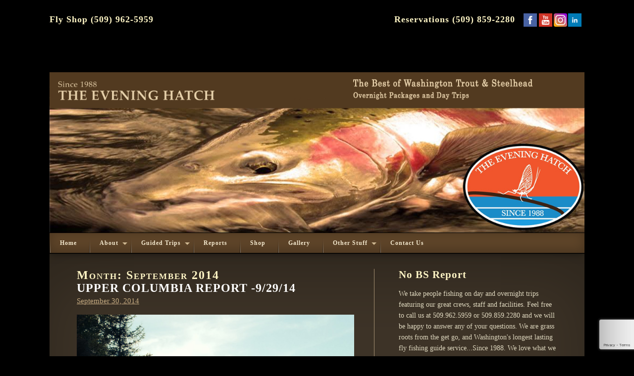

--- FILE ---
content_type: text/html; charset=UTF-8
request_url: https://theeveninghatch.com/2014/09
body_size: 19803
content:
<!DOCTYPE html>
<html lang="en-US" itemscope itemtype="https://schema.org/WebSite" class="no-js">
<head>
	
	<script id="mcjs">!function(c,h,i,m,p){m=c.createElement(h),p=c.getElementsByTagName(h)[0],m.async=1,m.src=i,p.parentNode.insertBefore(m,p)}(document,"script","https://chimpstatic.com/mcjs-connected/js/users/3b8df7d464895832886956f9e/4785053be838c713805eb33f0.js");</script>
	

<!-- Google tag (gtag.js) -->
<script async src="https://www.googletagmanager.com/gtag/js?id=G-9K9YW3R90M"></script>
<script>
  window.dataLayer = window.dataLayer || [];
  function gtag(){dataLayer.push(arguments);}
  gtag('js', new Date());

  gtag('config', 'G-9K9YW3R90M');
</script>


	<meta property="og:image" content="https://theeveninghatch.com/wp-content/uploads/2020/05/IMG_3730.jpg">
<meta property="og:image:type" content="image/png">
<meta property="og:image:width" content="1024">
<meta property="og:image:height" content="1024">
	
    <meta charset="UTF-8">
    <meta name="viewport" content="width=device-width, initial-scale=1.0">
    <meta name="google-site-verification" content="BMpKfqc2vuP_GTnS3wxddUYw2qDzWyh8vlJvvo1FyvQ"/>
    <link rel="profile" href="//gmpg.org/xfn/11">
	<link rel='stylesheet' href='https://go.theflybook.com/content/bootstrapper/flybookbootstrap.css' />
    <link rel="stylesheet" type="text/css" href="https://theeveninghatch.com/wp-content/themes/evening-responsive/css/responsive.css"/>
    <style>@media only screen and (max-width: 510px) {
            #restable11 td {
                display: table-cell !important;
                padding: 10px !important;
                font-size: 13px !important;
            }
        }</style>     <script>(function(html){html.className = html.className.replace(/\bno-js\b/,'js')})(document.documentElement);</script>
<meta name='robots' content='noindex, follow' />

	<!-- This site is optimized with the Yoast SEO plugin v26.6 - https://yoast.com/wordpress/plugins/seo/ -->
	<title>September 2014 - The Evening Hatch</title>
	<meta property="og:locale" content="en_US" />
	<meta property="og:type" content="website" />
	<meta property="og:title" content="September 2014 - The Evening Hatch" />
	<meta property="og:url" content="https://theeveninghatch.com/2014/09" />
	<meta property="og:site_name" content="The Evening Hatch" />
	<meta property="og:image" content="https://theeveninghatch.com/wp-content/uploads/2025/04/evening-hatc.jpg" />
	<meta property="og:image:width" content="312" />
	<meta property="og:image:height" content="232" />
	<meta property="og:image:type" content="image/jpeg" />
	<meta name="twitter:card" content="summary_large_image" />
	<script type="application/ld+json" class="yoast-schema-graph">{"@context":"https://schema.org","@graph":[{"@type":"CollectionPage","@id":"https://theeveninghatch.com/2014/09","url":"https://theeveninghatch.com/2014/09","name":"September 2014 - The Evening Hatch","isPartOf":{"@id":"https://theeveninghatch.com/#website"},"primaryImageOfPage":{"@id":"https://theeveninghatch.com/2014/09#primaryimage"},"image":{"@id":"https://theeveninghatch.com/2014/09#primaryimage"},"thumbnailUrl":"https://theeveninghatch.com/wp-content/uploads/2014/09/photo1.jpg","breadcrumb":{"@id":"https://theeveninghatch.com/2014/09#breadcrumb"},"inLanguage":"en-US"},{"@type":"ImageObject","inLanguage":"en-US","@id":"https://theeveninghatch.com/2014/09#primaryimage","url":"https://theeveninghatch.com/wp-content/uploads/2014/09/photo1.jpg","contentUrl":"https://theeveninghatch.com/wp-content/uploads/2014/09/photo1.jpg","width":1200,"height":1600},{"@type":"BreadcrumbList","@id":"https://theeveninghatch.com/2014/09#breadcrumb","itemListElement":[{"@type":"ListItem","position":1,"name":"Home","item":"https://theeveninghatch.com/"},{"@type":"ListItem","position":2,"name":"Archives for September 2014"}]},{"@type":"WebSite","@id":"https://theeveninghatch.com/#website","url":"https://theeveninghatch.com/","name":"The Evening Hatch","description":"Yakima River Fly Fishing - Washington Fly Fishing Guides for Trout and               Steelhead - Klickitat Steelhead - Upper Columbia Trout - Olympic Peninsula Steelhead","publisher":{"@id":"https://theeveninghatch.com/#organization"},"alternateName":"Yakima River Fly Fishing","potentialAction":[{"@type":"SearchAction","target":{"@type":"EntryPoint","urlTemplate":"https://theeveninghatch.com/?s={search_term_string}"},"query-input":{"@type":"PropertyValueSpecification","valueRequired":true,"valueName":"search_term_string"}}],"inLanguage":"en-US"},{"@type":"Organization","@id":"https://theeveninghatch.com/#organization","name":"The Evening Hatch","url":"https://theeveninghatch.com/","logo":{"@type":"ImageObject","inLanguage":"en-US","@id":"https://theeveninghatch.com/#/schema/logo/image/","url":"https://theeveninghatch.com/wp-content/uploads/2025/04/evening-hatc.jpg","contentUrl":"https://theeveninghatch.com/wp-content/uploads/2025/04/evening-hatc.jpg","width":312,"height":232,"caption":"The Evening Hatch"},"image":{"@id":"https://theeveninghatch.com/#/schema/logo/image/"}}]}</script>
	<!-- / Yoast SEO plugin. -->


<link rel='dns-prefetch' href='//static.addtoany.com' />
<link rel='dns-prefetch' href='//fonts.googleapis.com' />
<link rel="alternate" type="application/rss+xml" title="The Evening Hatch &raquo; Feed" href="https://theeveninghatch.com/feed" />
<style id='wp-img-auto-sizes-contain-inline-css' type='text/css'>
img:is([sizes=auto i],[sizes^="auto," i]){contain-intrinsic-size:3000px 1500px}
/*# sourceURL=wp-img-auto-sizes-contain-inline-css */
</style>
<link rel='stylesheet' id='twb-open-sans-css' href='https://fonts.googleapis.com/css?family=Open+Sans%3A300%2C400%2C500%2C600%2C700%2C800&#038;display=swap&#038;ver=6.9' type='text/css' media='all' />
<link rel='stylesheet' id='twbbwg-global-css' href='https://theeveninghatch.com/wp-content/plugins/photo-gallery/booster/assets/css/global.css?ver=1.0.0' type='text/css' media='all' />
<style id='wp-emoji-styles-inline-css' type='text/css'>

	img.wp-smiley, img.emoji {
		display: inline !important;
		border: none !important;
		box-shadow: none !important;
		height: 1em !important;
		width: 1em !important;
		margin: 0 0.07em !important;
		vertical-align: -0.1em !important;
		background: none !important;
		padding: 0 !important;
	}
/*# sourceURL=wp-emoji-styles-inline-css */
</style>
<style id='wp-block-library-inline-css' type='text/css'>
:root{--wp-block-synced-color:#7a00df;--wp-block-synced-color--rgb:122,0,223;--wp-bound-block-color:var(--wp-block-synced-color);--wp-editor-canvas-background:#ddd;--wp-admin-theme-color:#007cba;--wp-admin-theme-color--rgb:0,124,186;--wp-admin-theme-color-darker-10:#006ba1;--wp-admin-theme-color-darker-10--rgb:0,107,160.5;--wp-admin-theme-color-darker-20:#005a87;--wp-admin-theme-color-darker-20--rgb:0,90,135;--wp-admin-border-width-focus:2px}@media (min-resolution:192dpi){:root{--wp-admin-border-width-focus:1.5px}}.wp-element-button{cursor:pointer}:root .has-very-light-gray-background-color{background-color:#eee}:root .has-very-dark-gray-background-color{background-color:#313131}:root .has-very-light-gray-color{color:#eee}:root .has-very-dark-gray-color{color:#313131}:root .has-vivid-green-cyan-to-vivid-cyan-blue-gradient-background{background:linear-gradient(135deg,#00d084,#0693e3)}:root .has-purple-crush-gradient-background{background:linear-gradient(135deg,#34e2e4,#4721fb 50%,#ab1dfe)}:root .has-hazy-dawn-gradient-background{background:linear-gradient(135deg,#faaca8,#dad0ec)}:root .has-subdued-olive-gradient-background{background:linear-gradient(135deg,#fafae1,#67a671)}:root .has-atomic-cream-gradient-background{background:linear-gradient(135deg,#fdd79a,#004a59)}:root .has-nightshade-gradient-background{background:linear-gradient(135deg,#330968,#31cdcf)}:root .has-midnight-gradient-background{background:linear-gradient(135deg,#020381,#2874fc)}:root{--wp--preset--font-size--normal:16px;--wp--preset--font-size--huge:42px}.has-regular-font-size{font-size:1em}.has-larger-font-size{font-size:2.625em}.has-normal-font-size{font-size:var(--wp--preset--font-size--normal)}.has-huge-font-size{font-size:var(--wp--preset--font-size--huge)}.has-text-align-center{text-align:center}.has-text-align-left{text-align:left}.has-text-align-right{text-align:right}.has-fit-text{white-space:nowrap!important}#end-resizable-editor-section{display:none}.aligncenter{clear:both}.items-justified-left{justify-content:flex-start}.items-justified-center{justify-content:center}.items-justified-right{justify-content:flex-end}.items-justified-space-between{justify-content:space-between}.screen-reader-text{border:0;clip-path:inset(50%);height:1px;margin:-1px;overflow:hidden;padding:0;position:absolute;width:1px;word-wrap:normal!important}.screen-reader-text:focus{background-color:#ddd;clip-path:none;color:#444;display:block;font-size:1em;height:auto;left:5px;line-height:normal;padding:15px 23px 14px;text-decoration:none;top:5px;width:auto;z-index:100000}html :where(.has-border-color){border-style:solid}html :where([style*=border-top-color]){border-top-style:solid}html :where([style*=border-right-color]){border-right-style:solid}html :where([style*=border-bottom-color]){border-bottom-style:solid}html :where([style*=border-left-color]){border-left-style:solid}html :where([style*=border-width]){border-style:solid}html :where([style*=border-top-width]){border-top-style:solid}html :where([style*=border-right-width]){border-right-style:solid}html :where([style*=border-bottom-width]){border-bottom-style:solid}html :where([style*=border-left-width]){border-left-style:solid}html :where(img[class*=wp-image-]){height:auto;max-width:100%}:where(figure){margin:0 0 1em}html :where(.is-position-sticky){--wp-admin--admin-bar--position-offset:var(--wp-admin--admin-bar--height,0px)}@media screen and (max-width:600px){html :where(.is-position-sticky){--wp-admin--admin-bar--position-offset:0px}}

/*# sourceURL=wp-block-library-inline-css */
</style><style id='global-styles-inline-css' type='text/css'>
:root{--wp--preset--aspect-ratio--square: 1;--wp--preset--aspect-ratio--4-3: 4/3;--wp--preset--aspect-ratio--3-4: 3/4;--wp--preset--aspect-ratio--3-2: 3/2;--wp--preset--aspect-ratio--2-3: 2/3;--wp--preset--aspect-ratio--16-9: 16/9;--wp--preset--aspect-ratio--9-16: 9/16;--wp--preset--color--black: #000000;--wp--preset--color--cyan-bluish-gray: #abb8c3;--wp--preset--color--white: #ffffff;--wp--preset--color--pale-pink: #f78da7;--wp--preset--color--vivid-red: #cf2e2e;--wp--preset--color--luminous-vivid-orange: #ff6900;--wp--preset--color--luminous-vivid-amber: #fcb900;--wp--preset--color--light-green-cyan: #7bdcb5;--wp--preset--color--vivid-green-cyan: #00d084;--wp--preset--color--pale-cyan-blue: #8ed1fc;--wp--preset--color--vivid-cyan-blue: #0693e3;--wp--preset--color--vivid-purple: #9b51e0;--wp--preset--gradient--vivid-cyan-blue-to-vivid-purple: linear-gradient(135deg,rgb(6,147,227) 0%,rgb(155,81,224) 100%);--wp--preset--gradient--light-green-cyan-to-vivid-green-cyan: linear-gradient(135deg,rgb(122,220,180) 0%,rgb(0,208,130) 100%);--wp--preset--gradient--luminous-vivid-amber-to-luminous-vivid-orange: linear-gradient(135deg,rgb(252,185,0) 0%,rgb(255,105,0) 100%);--wp--preset--gradient--luminous-vivid-orange-to-vivid-red: linear-gradient(135deg,rgb(255,105,0) 0%,rgb(207,46,46) 100%);--wp--preset--gradient--very-light-gray-to-cyan-bluish-gray: linear-gradient(135deg,rgb(238,238,238) 0%,rgb(169,184,195) 100%);--wp--preset--gradient--cool-to-warm-spectrum: linear-gradient(135deg,rgb(74,234,220) 0%,rgb(151,120,209) 20%,rgb(207,42,186) 40%,rgb(238,44,130) 60%,rgb(251,105,98) 80%,rgb(254,248,76) 100%);--wp--preset--gradient--blush-light-purple: linear-gradient(135deg,rgb(255,206,236) 0%,rgb(152,150,240) 100%);--wp--preset--gradient--blush-bordeaux: linear-gradient(135deg,rgb(254,205,165) 0%,rgb(254,45,45) 50%,rgb(107,0,62) 100%);--wp--preset--gradient--luminous-dusk: linear-gradient(135deg,rgb(255,203,112) 0%,rgb(199,81,192) 50%,rgb(65,88,208) 100%);--wp--preset--gradient--pale-ocean: linear-gradient(135deg,rgb(255,245,203) 0%,rgb(182,227,212) 50%,rgb(51,167,181) 100%);--wp--preset--gradient--electric-grass: linear-gradient(135deg,rgb(202,248,128) 0%,rgb(113,206,126) 100%);--wp--preset--gradient--midnight: linear-gradient(135deg,rgb(2,3,129) 0%,rgb(40,116,252) 100%);--wp--preset--font-size--small: 13px;--wp--preset--font-size--medium: 20px;--wp--preset--font-size--large: 36px;--wp--preset--font-size--x-large: 42px;--wp--preset--spacing--20: 0.44rem;--wp--preset--spacing--30: 0.67rem;--wp--preset--spacing--40: 1rem;--wp--preset--spacing--50: 1.5rem;--wp--preset--spacing--60: 2.25rem;--wp--preset--spacing--70: 3.38rem;--wp--preset--spacing--80: 5.06rem;--wp--preset--shadow--natural: 6px 6px 9px rgba(0, 0, 0, 0.2);--wp--preset--shadow--deep: 12px 12px 50px rgba(0, 0, 0, 0.4);--wp--preset--shadow--sharp: 6px 6px 0px rgba(0, 0, 0, 0.2);--wp--preset--shadow--outlined: 6px 6px 0px -3px rgb(255, 255, 255), 6px 6px rgb(0, 0, 0);--wp--preset--shadow--crisp: 6px 6px 0px rgb(0, 0, 0);}:where(.is-layout-flex){gap: 0.5em;}:where(.is-layout-grid){gap: 0.5em;}body .is-layout-flex{display: flex;}.is-layout-flex{flex-wrap: wrap;align-items: center;}.is-layout-flex > :is(*, div){margin: 0;}body .is-layout-grid{display: grid;}.is-layout-grid > :is(*, div){margin: 0;}:where(.wp-block-columns.is-layout-flex){gap: 2em;}:where(.wp-block-columns.is-layout-grid){gap: 2em;}:where(.wp-block-post-template.is-layout-flex){gap: 1.25em;}:where(.wp-block-post-template.is-layout-grid){gap: 1.25em;}.has-black-color{color: var(--wp--preset--color--black) !important;}.has-cyan-bluish-gray-color{color: var(--wp--preset--color--cyan-bluish-gray) !important;}.has-white-color{color: var(--wp--preset--color--white) !important;}.has-pale-pink-color{color: var(--wp--preset--color--pale-pink) !important;}.has-vivid-red-color{color: var(--wp--preset--color--vivid-red) !important;}.has-luminous-vivid-orange-color{color: var(--wp--preset--color--luminous-vivid-orange) !important;}.has-luminous-vivid-amber-color{color: var(--wp--preset--color--luminous-vivid-amber) !important;}.has-light-green-cyan-color{color: var(--wp--preset--color--light-green-cyan) !important;}.has-vivid-green-cyan-color{color: var(--wp--preset--color--vivid-green-cyan) !important;}.has-pale-cyan-blue-color{color: var(--wp--preset--color--pale-cyan-blue) !important;}.has-vivid-cyan-blue-color{color: var(--wp--preset--color--vivid-cyan-blue) !important;}.has-vivid-purple-color{color: var(--wp--preset--color--vivid-purple) !important;}.has-black-background-color{background-color: var(--wp--preset--color--black) !important;}.has-cyan-bluish-gray-background-color{background-color: var(--wp--preset--color--cyan-bluish-gray) !important;}.has-white-background-color{background-color: var(--wp--preset--color--white) !important;}.has-pale-pink-background-color{background-color: var(--wp--preset--color--pale-pink) !important;}.has-vivid-red-background-color{background-color: var(--wp--preset--color--vivid-red) !important;}.has-luminous-vivid-orange-background-color{background-color: var(--wp--preset--color--luminous-vivid-orange) !important;}.has-luminous-vivid-amber-background-color{background-color: var(--wp--preset--color--luminous-vivid-amber) !important;}.has-light-green-cyan-background-color{background-color: var(--wp--preset--color--light-green-cyan) !important;}.has-vivid-green-cyan-background-color{background-color: var(--wp--preset--color--vivid-green-cyan) !important;}.has-pale-cyan-blue-background-color{background-color: var(--wp--preset--color--pale-cyan-blue) !important;}.has-vivid-cyan-blue-background-color{background-color: var(--wp--preset--color--vivid-cyan-blue) !important;}.has-vivid-purple-background-color{background-color: var(--wp--preset--color--vivid-purple) !important;}.has-black-border-color{border-color: var(--wp--preset--color--black) !important;}.has-cyan-bluish-gray-border-color{border-color: var(--wp--preset--color--cyan-bluish-gray) !important;}.has-white-border-color{border-color: var(--wp--preset--color--white) !important;}.has-pale-pink-border-color{border-color: var(--wp--preset--color--pale-pink) !important;}.has-vivid-red-border-color{border-color: var(--wp--preset--color--vivid-red) !important;}.has-luminous-vivid-orange-border-color{border-color: var(--wp--preset--color--luminous-vivid-orange) !important;}.has-luminous-vivid-amber-border-color{border-color: var(--wp--preset--color--luminous-vivid-amber) !important;}.has-light-green-cyan-border-color{border-color: var(--wp--preset--color--light-green-cyan) !important;}.has-vivid-green-cyan-border-color{border-color: var(--wp--preset--color--vivid-green-cyan) !important;}.has-pale-cyan-blue-border-color{border-color: var(--wp--preset--color--pale-cyan-blue) !important;}.has-vivid-cyan-blue-border-color{border-color: var(--wp--preset--color--vivid-cyan-blue) !important;}.has-vivid-purple-border-color{border-color: var(--wp--preset--color--vivid-purple) !important;}.has-vivid-cyan-blue-to-vivid-purple-gradient-background{background: var(--wp--preset--gradient--vivid-cyan-blue-to-vivid-purple) !important;}.has-light-green-cyan-to-vivid-green-cyan-gradient-background{background: var(--wp--preset--gradient--light-green-cyan-to-vivid-green-cyan) !important;}.has-luminous-vivid-amber-to-luminous-vivid-orange-gradient-background{background: var(--wp--preset--gradient--luminous-vivid-amber-to-luminous-vivid-orange) !important;}.has-luminous-vivid-orange-to-vivid-red-gradient-background{background: var(--wp--preset--gradient--luminous-vivid-orange-to-vivid-red) !important;}.has-very-light-gray-to-cyan-bluish-gray-gradient-background{background: var(--wp--preset--gradient--very-light-gray-to-cyan-bluish-gray) !important;}.has-cool-to-warm-spectrum-gradient-background{background: var(--wp--preset--gradient--cool-to-warm-spectrum) !important;}.has-blush-light-purple-gradient-background{background: var(--wp--preset--gradient--blush-light-purple) !important;}.has-blush-bordeaux-gradient-background{background: var(--wp--preset--gradient--blush-bordeaux) !important;}.has-luminous-dusk-gradient-background{background: var(--wp--preset--gradient--luminous-dusk) !important;}.has-pale-ocean-gradient-background{background: var(--wp--preset--gradient--pale-ocean) !important;}.has-electric-grass-gradient-background{background: var(--wp--preset--gradient--electric-grass) !important;}.has-midnight-gradient-background{background: var(--wp--preset--gradient--midnight) !important;}.has-small-font-size{font-size: var(--wp--preset--font-size--small) !important;}.has-medium-font-size{font-size: var(--wp--preset--font-size--medium) !important;}.has-large-font-size{font-size: var(--wp--preset--font-size--large) !important;}.has-x-large-font-size{font-size: var(--wp--preset--font-size--x-large) !important;}
/*# sourceURL=global-styles-inline-css */
</style>

<style id='classic-theme-styles-inline-css' type='text/css'>
/*! This file is auto-generated */
.wp-block-button__link{color:#fff;background-color:#32373c;border-radius:9999px;box-shadow:none;text-decoration:none;padding:calc(.667em + 2px) calc(1.333em + 2px);font-size:1.125em}.wp-block-file__button{background:#32373c;color:#fff;text-decoration:none}
/*# sourceURL=/wp-includes/css/classic-themes.min.css */
</style>
<link rel='stylesheet' id='shortcode_styles-css' href='https://theeveninghatch.com/wp-content/plugins/PlayneShortcodes/includes/css/elements.css?ver=6.9' type='text/css' media='all' />
<link rel='stylesheet' id='contact-form-7-css' href='https://theeveninghatch.com/wp-content/plugins/contact-form-7/includes/css/styles.css?ver=6.1.4' type='text/css' media='all' />
<link rel='stylesheet' id='bwg_fonts-css' href='https://theeveninghatch.com/wp-content/plugins/photo-gallery/css/bwg-fonts/fonts.css?ver=0.0.1' type='text/css' media='all' />
<link rel='stylesheet' id='sumoselect-css' href='https://theeveninghatch.com/wp-content/plugins/photo-gallery/css/sumoselect.min.css?ver=3.4.6' type='text/css' media='all' />
<link rel='stylesheet' id='mCustomScrollbar-css' href='https://theeveninghatch.com/wp-content/plugins/photo-gallery/css/jquery.mCustomScrollbar.min.css?ver=3.1.5' type='text/css' media='all' />
<link rel='stylesheet' id='bwg_frontend-css' href='https://theeveninghatch.com/wp-content/plugins/photo-gallery/css/styles.min.css?ver=1.8.35' type='text/css' media='all' />
<link rel='stylesheet' id='twentysixteen-fonts-css' href='https://fonts.googleapis.com/css?family=Merriweather%3A400%2C700%2C900%2C400italic%2C700italic%2C900italic%7CMontserrat%3A400%2C700%7CInconsolata%3A400&#038;subset=latin%2Clatin-ext' type='text/css' media='all' />
<link rel='stylesheet' id='genericons-css' href='https://theeveninghatch.com/wp-content/themes/evening-responsive/genericons/genericons.css?ver=3.4.1' type='text/css' media='all' />
<link rel='stylesheet' id='twentysixteen-style-css' href='https://theeveninghatch.com/wp-content/themes/evening-responsive/style.css?ver=6.9' type='text/css' media='all' />
<link rel='stylesheet' id='addtoany-css' href='https://theeveninghatch.com/wp-content/plugins/add-to-any/addtoany.min.css?ver=1.16' type='text/css' media='all' />
<script type="text/javascript" src="https://theeveninghatch.com/wp-includes/js/jquery/jquery.min.js?ver=3.7.1" id="jquery-core-js"></script>
<script type="text/javascript" src="https://theeveninghatch.com/wp-includes/js/jquery/jquery-migrate.min.js?ver=3.4.1" id="jquery-migrate-js"></script>
<script type="text/javascript" src="https://theeveninghatch.com/wp-content/plugins/photo-gallery/booster/assets/js/circle-progress.js?ver=1.2.2" id="twbbwg-circle-js"></script>
<script type="text/javascript" id="twbbwg-global-js-extra">
/* <![CDATA[ */
var twb = {"nonce":"ae45249a78","ajax_url":"https://theeveninghatch.com/wp-admin/admin-ajax.php","plugin_url":"https://theeveninghatch.com/wp-content/plugins/photo-gallery/booster","href":"https://theeveninghatch.com/wp-admin/admin.php?page=twbbwg_photo-gallery"};
var twb = {"nonce":"ae45249a78","ajax_url":"https://theeveninghatch.com/wp-admin/admin-ajax.php","plugin_url":"https://theeveninghatch.com/wp-content/plugins/photo-gallery/booster","href":"https://theeveninghatch.com/wp-admin/admin.php?page=twbbwg_photo-gallery"};
//# sourceURL=twbbwg-global-js-extra
/* ]]> */
</script>
<script type="text/javascript" src="https://theeveninghatch.com/wp-content/plugins/photo-gallery/booster/assets/js/global.js?ver=1.0.0" id="twbbwg-global-js"></script>
<script type="text/javascript" id="addtoany-core-js-before">
/* <![CDATA[ */
window.a2a_config=window.a2a_config||{};a2a_config.callbacks=[];a2a_config.overlays=[];a2a_config.templates={};

//# sourceURL=addtoany-core-js-before
/* ]]> */
</script>
<script type="text/javascript" defer src="https://static.addtoany.com/menu/page.js" id="addtoany-core-js"></script>
<script type="text/javascript" defer src="https://theeveninghatch.com/wp-content/plugins/add-to-any/addtoany.min.js?ver=1.1" id="addtoany-jquery-js"></script>
<script type="text/javascript" src="https://theeveninghatch.com/wp-content/plugins/photo-gallery/js/jquery.sumoselect.min.js?ver=3.4.6" id="sumoselect-js"></script>
<script type="text/javascript" src="https://theeveninghatch.com/wp-content/plugins/photo-gallery/js/tocca.min.js?ver=2.0.9" id="bwg_mobile-js"></script>
<script type="text/javascript" src="https://theeveninghatch.com/wp-content/plugins/photo-gallery/js/jquery.mCustomScrollbar.concat.min.js?ver=3.1.5" id="mCustomScrollbar-js"></script>
<script type="text/javascript" src="https://theeveninghatch.com/wp-content/plugins/photo-gallery/js/jquery.fullscreen.min.js?ver=0.6.0" id="jquery-fullscreen-js"></script>
<script type="text/javascript" id="bwg_frontend-js-extra">
/* <![CDATA[ */
var bwg_objectsL10n = {"bwg_field_required":"field is required.","bwg_mail_validation":"This is not a valid email address.","bwg_search_result":"There are no images matching your search.","bwg_select_tag":"Select Tag","bwg_order_by":"Order By","bwg_search":"Search","bwg_show_ecommerce":"Show Ecommerce","bwg_hide_ecommerce":"Hide Ecommerce","bwg_show_comments":"Show Comments","bwg_hide_comments":"Hide Comments","bwg_restore":"Restore","bwg_maximize":"Maximize","bwg_fullscreen":"Fullscreen","bwg_exit_fullscreen":"Exit Fullscreen","bwg_search_tag":"SEARCH...","bwg_tag_no_match":"No tags found","bwg_all_tags_selected":"All tags selected","bwg_tags_selected":"tags selected","play":"Play","pause":"Pause","is_pro":"","bwg_play":"Play","bwg_pause":"Pause","bwg_hide_info":"Hide info","bwg_show_info":"Show info","bwg_hide_rating":"Hide rating","bwg_show_rating":"Show rating","ok":"Ok","cancel":"Cancel","select_all":"Select all","lazy_load":"0","lazy_loader":"https://theeveninghatch.com/wp-content/plugins/photo-gallery/images/ajax_loader.png","front_ajax":"0","bwg_tag_see_all":"see all tags","bwg_tag_see_less":"see less tags"};
//# sourceURL=bwg_frontend-js-extra
/* ]]> */
</script>
<script type="text/javascript" src="https://theeveninghatch.com/wp-content/plugins/photo-gallery/js/scripts.min.js?ver=1.8.35" id="bwg_frontend-js"></script>

<!-- OG: 3.3.8 -->
<meta property="og:image" content="https://theeveninghatch.com/wp-content/uploads/2020/01/cropped-evening.jpg"><meta property="og:type" content="website"><meta property="og:locale" content="en_US"><meta property="og:site_name" content="The Evening Hatch"><meta property="og:url" content="https://theeveninghatch.com/2014/09"><meta property="og:title" content="September 2014 - The Evening Hatch">

<meta property="twitter:partner" content="ogwp"><meta property="twitter:title" content="September 2014 - The Evening Hatch"><meta property="twitter:url" content="https://theeveninghatch.com/2014/09">
<meta itemprop="image" content="https://theeveninghatch.com/wp-content/uploads/2020/01/cropped-evening.jpg"><meta itemprop="name" content="September 2014 - The Evening Hatch">
<!-- /OG -->

<link rel="https://api.w.org/" href="https://theeveninghatch.com/wp-json/" /><link rel="EditURI" type="application/rsd+xml" title="RSD" href="https://theeveninghatch.com/xmlrpc.php?rsd" />
<meta name="generator" content="WordPress 6.9" />
<link rel="icon" href="https://theeveninghatch.com/wp-content/uploads/2020/01/cropped-evening-32x32.jpg" sizes="32x32" />
<link rel="icon" href="https://theeveninghatch.com/wp-content/uploads/2020/01/cropped-evening-192x192.jpg" sizes="192x192" />
<link rel="apple-touch-icon" href="https://theeveninghatch.com/wp-content/uploads/2020/01/cropped-evening-180x180.jpg" />
<meta name="msapplication-TileImage" content="https://theeveninghatch.com/wp-content/uploads/2020/01/cropped-evening-270x270.jpg" />
		<style type="text/css" id="wp-custom-css">
			.main-image-upper h2 {
	font-size: 28px;
}
.main-image-upper h1 {
	font-size: 20px;
}
body.page-id-7854 #box-wrap {
	display: none!important;
}		</style>
		</head>
<body data-rsssl=1 class="archive date wp-theme-evening-responsive group-blog hfeed">
<div class="accept-wrap" style="display:none;">
    <h4>We accept</h4>
    <img src="https://theeveninghatch.com/wp-content/themes/evening-responsive/images/visa.png" alt="">
    <img src="https://theeveninghatch.com/wp-content/themes/evening-responsive/images/master.png" alt="">
    <img src="https://theeveninghatch.com/wp-content/themes/evening-responsive/images/check.png" alt="">
    <img src="https://theeveninghatch.com/wp-content/themes/evening-responsive/images/venmo.png" alt="">
    <img src="https://theeveninghatch.com/wp-content/themes/evening-responsive/images/cash.png" alt="">
</div>
<div class="call-info call-info-mbl">
		<a id="phonelink" href="tel:5099625959">Fly Shop (509) 962-5959  </a>
			<a id="phonelink" href="tel:5098592280">Reservations (509) 859-2280 </a>
</div>
<div class="row shrinkbar">
    <div class="mob-left">
        <div class="" id="nav-toggle"><img src="https://theeveninghatch.com/wp-content/themes/evening-responsive/images/toggle.png"></div>
    </div>
    <a href="//theeveninghatch.com"><img class="centerlogo"
                                              src="https://theeveninghatch.com/wp-content/themes/evening-responsive/images/logo.png"/></a>
    <div class="mob-right"><a href="tel:5098592280"> 
		
		<img
                    src="https://theeveninghatch.com/wp-content/themes/evening-responsive/images/call.png"> </a></div>
<div class="logo-title-cust">The Best of Washington Steelhead and Trout
Since 1988  </div>
</div>
<div class="responsive-menu" id="site-navigation1">
    <ul class="res-menu">            <li id="menu-item-2607" class="menu-item menu-item-type-post_type menu-item-object-page menu-item-home menu-item-2607"><a href="https://theeveninghatch.com/">Home</a></li>
<li id="menu-item-3050" class="asd menu-item menu-item-type-custom menu-item-object-custom menu-item-3050"><a href="https://theeveninghatch.com/reports">Reports</a></li>
<li id="menu-item-3056" class="menu-item menu-item-type-custom menu-item-object-custom menu-item-3056"><a href="https://theeveninghatch.com/photo-main">Gallery</a></li>
<li id="menu-item-2610" class="menu-item menu-item-type-custom menu-item-object-custom menu-item-has-children menu-item-2610"><a>About</a>
<ul class="sub-menu">
	<li id="menu-item-2609" class="menu-item menu-item-type-post_type menu-item-object-page menu-item-2609"><a href="https://theeveninghatch.com/about">About</a></li>
	<li id="menu-item-2611" class="menu-item menu-item-type-post_type menu-item-object-page menu-item-2611"><a href="https://theeveninghatch.com/staff">The Staff</a></li>
	<li id="menu-item-2612" class="menu-item menu-item-type-post_type menu-item-object-page menu-item-2612"><a href="https://theeveninghatch.com/in-the-news">In The News</a></li>
</ul>
</li>
<li id="menu-item-2613" class="menu-item menu-item-type-custom menu-item-object-custom menu-item-has-children menu-item-2613"><a>Guided Trips</a>
<ul class="sub-menu">
	<li id="menu-item-2614" class="menu-item menu-item-type-post_type menu-item-object-page menu-item-2614"><a href="https://theeveninghatch.com/yakimariver">Yakima River</a></li>
	<li id="menu-item-2615" class="menu-item menu-item-type-post_type menu-item-object-page menu-item-2615"><a href="https://theeveninghatch.com/klickitat">Klickitat River</a></li>
	<li id="menu-item-2616" class="menu-item menu-item-type-post_type menu-item-object-page menu-item-2616"><a href="https://theeveninghatch.com/upper_columbia_flyfishing">Upper Columbia  Fishing</a></li>
	<li id="menu-item-2617" class="menu-item menu-item-type-post_type menu-item-object-page menu-item-2617"><a href="https://theeveninghatch.com/olympic_peninsula">Olympic Peninsula</a></li>
	<li id="menu-item-6268" class="menu-item menu-item-type-post_type menu-item-object-page menu-item-6268"><a href="https://theeveninghatch.com/alaska-kvichak-river">Alaska’s Kvichak River</a></li>
	<li id="menu-item-7104" class="menu-item menu-item-type-post_type menu-item-object-page menu-item-7104"><a href="https://theeveninghatch.com/smallmouth">Smallmouth</a></li>
	<li id="menu-item-4231" class="menu-item menu-item-type-post_type menu-item-object-page menu-item-4231"><a href="https://theeveninghatch.com/scenic-river-floats">Scenic River Floats</a></li>
	<li id="menu-item-2621" class="menu-item menu-item-type-post_type menu-item-object-page menu-item-2621"><a href="https://theeveninghatch.com/other-waters">Other Waters and Hosted Trips</a></li>
	<li id="menu-item-5850" class="menu-item menu-item-type-post_type menu-item-object-page menu-item-5850"><a href="https://theeveninghatch.com/company-off-sites">Company Off Sites</a></li>
</ul>
</li>
<li id="menu-item-2624" class="menu-item menu-item-type-post_type menu-item-object-page current_page_parent menu-item-2624"><a href="https://theeveninghatch.com/reports">Reports</a></li>
<li id="menu-item-2625" class="menu-item menu-item-type-post_type menu-item-object-page menu-item-2625"><a href="https://theeveninghatch.com/ellensburg-fly-shop">Shop</a></li>
<li id="menu-item-2626" class="menu-item menu-item-type-post_type menu-item-object-page menu-item-2626"><a href="https://theeveninghatch.com/photo-main">Gallery</a></li>
<li id="menu-item-2628" class="menu-item menu-item-type-custom menu-item-object-custom menu-item-has-children menu-item-2628"><a>Other Stuff</a>
<ul class="sub-menu">
	<li id="menu-item-2629" class="menu-item menu-item-type-post_type menu-item-object-page menu-item-2629"><a href="https://theeveninghatch.com/testimonials">Testimonials</a></li>
	<li id="menu-item-2630" class="menu-item menu-item-type-post_type menu-item-object-page menu-item-2630"><a href="https://theeveninghatch.com/guide-speak">Guidespeak</a></li>
	<li id="menu-item-2631" class="menu-item menu-item-type-post_type menu-item-object-page menu-item-2631"><a href="https://theeveninghatch.com/thoughts">Thoughts on Fishing</a></li>
	<li id="menu-item-2632" class="menu-item menu-item-type-post_type menu-item-object-page menu-item-2632"><a href="https://theeveninghatch.com/yakima-river-hatch-chart">Yakima River Hatch Chart</a></li>
	<li id="menu-item-4091" class="menu-item menu-item-type-post_type menu-item-object-page menu-item-4091"><a href="https://theeveninghatch.com/fly-patterns">Fly Patterns</a></li>
	<li id="menu-item-2636" class="menu-item menu-item-type-post_type menu-item-object-page menu-item-2636"><a href="https://theeveninghatch.com/about-yakima">About The Yakima</a></li>
	<li id="menu-item-2634" class="menu-item menu-item-type-post_type menu-item-object-page menu-item-2634"><a href="https://theeveninghatch.com/newslettermain">Newsletters</a></li>
	<li id="menu-item-3280" class="menu-item menu-item-type-post_type menu-item-object-page menu-item-3280"><a href="https://theeveninghatch.com/events">Events</a></li>
</ul>
</li>
<li id="menu-item-2627" class="menu-item menu-item-type-post_type menu-item-object-page menu-item-2627"><a href="https://theeveninghatch.com/book">Contact Us</a></li>
        </ul>
</div>
<div id="header-wrap">
    <div id="header" class="" ><h1 id="logo"><a href="https://theeveninghatch.com/">North Washington guide service</a>
        </h1>
        <div id="navicon"></div>
       <div class="call-info">
		              <a id="phonelink" href="tel:5099625959">Fly Shop (509) 962-5959</a>
		              <a id="phonelink" href="tel:5098592280">Reservations (509) 859-2280</a>
       </div>
        <div id="pre">
								<a id="yt" href="https://www.youtube.com/user/TheEveningHatch" target="_blank">YouTube</a>
						
						<a id="facebook" href="https://www.facebook.com/jack.mitchell.773" target="_blank">Facebook</a> 
						
						<a id="instagram" href="https://instagram.com/theeveninghatch/" target="_blank">Instagram</a>
						
						<a id="linkedin" href="https://www.linkedin.com/in/jack-mitchell-22aa4210/" target="_blank"></a>
									<!--<button class='flybook-book-now-button fb-widget-type-frontend fb-default-category-id-0 fb-account-id-189 fb-entity-config-id- fb-domain-go.theflybook.com fb-protocol-https' style='background-color: #de7239;'>Schedule Your Adventure Now</button>-->
			
		
			
					</div>
		
    </div>
	
		
		
				<div id="site-navigation">
        <ul class="menu">                <li class="menu-item menu-item-type-post_type menu-item-object-page menu-item-home menu-item-2607"><a href="https://theeveninghatch.com/">Home</a></li>
<li class="asd menu-item menu-item-type-custom menu-item-object-custom menu-item-3050"><a href="https://theeveninghatch.com/reports">Reports</a></li>
<li class="menu-item menu-item-type-custom menu-item-object-custom menu-item-3056"><a href="https://theeveninghatch.com/photo-main">Gallery</a></li>
<li class="menu-item menu-item-type-custom menu-item-object-custom menu-item-has-children menu-item-2610"><a>About</a>
<ul class="sub-menu">
	<li class="menu-item menu-item-type-post_type menu-item-object-page menu-item-2609"><a href="https://theeveninghatch.com/about">About</a></li>
	<li class="menu-item menu-item-type-post_type menu-item-object-page menu-item-2611"><a href="https://theeveninghatch.com/staff">The Staff</a></li>
	<li class="menu-item menu-item-type-post_type menu-item-object-page menu-item-2612"><a href="https://theeveninghatch.com/in-the-news">In The News</a></li>
</ul>
</li>
<li class="menu-item menu-item-type-custom menu-item-object-custom menu-item-has-children menu-item-2613"><a>Guided Trips</a>
<ul class="sub-menu">
	<li class="menu-item menu-item-type-post_type menu-item-object-page menu-item-2614"><a href="https://theeveninghatch.com/yakimariver">Yakima River</a></li>
	<li class="menu-item menu-item-type-post_type menu-item-object-page menu-item-2615"><a href="https://theeveninghatch.com/klickitat">Klickitat River</a></li>
	<li class="menu-item menu-item-type-post_type menu-item-object-page menu-item-2616"><a href="https://theeveninghatch.com/upper_columbia_flyfishing">Upper Columbia  Fishing</a></li>
	<li class="menu-item menu-item-type-post_type menu-item-object-page menu-item-2617"><a href="https://theeveninghatch.com/olympic_peninsula">Olympic Peninsula</a></li>
	<li class="menu-item menu-item-type-post_type menu-item-object-page menu-item-6268"><a href="https://theeveninghatch.com/alaska-kvichak-river">Alaska’s Kvichak River</a></li>
	<li class="menu-item menu-item-type-post_type menu-item-object-page menu-item-7104"><a href="https://theeveninghatch.com/smallmouth">Smallmouth</a></li>
	<li class="menu-item menu-item-type-post_type menu-item-object-page menu-item-4231"><a href="https://theeveninghatch.com/scenic-river-floats">Scenic River Floats</a></li>
	<li class="menu-item menu-item-type-post_type menu-item-object-page menu-item-2621"><a href="https://theeveninghatch.com/other-waters">Other Waters and Hosted Trips</a></li>
	<li class="menu-item menu-item-type-post_type menu-item-object-page menu-item-5850"><a href="https://theeveninghatch.com/company-off-sites">Company Off Sites</a></li>
</ul>
</li>
<li class="menu-item menu-item-type-post_type menu-item-object-page current_page_parent menu-item-2624"><a href="https://theeveninghatch.com/reports">Reports</a></li>
<li class="menu-item menu-item-type-post_type menu-item-object-page menu-item-2625"><a href="https://theeveninghatch.com/ellensburg-fly-shop">Shop</a></li>
<li class="menu-item menu-item-type-post_type menu-item-object-page menu-item-2626"><a href="https://theeveninghatch.com/photo-main">Gallery</a></li>
<li class="menu-item menu-item-type-custom menu-item-object-custom menu-item-has-children menu-item-2628"><a>Other Stuff</a>
<ul class="sub-menu">
	<li class="menu-item menu-item-type-post_type menu-item-object-page menu-item-2629"><a href="https://theeveninghatch.com/testimonials">Testimonials</a></li>
	<li class="menu-item menu-item-type-post_type menu-item-object-page menu-item-2630"><a href="https://theeveninghatch.com/guide-speak">Guidespeak</a></li>
	<li class="menu-item menu-item-type-post_type menu-item-object-page menu-item-2631"><a href="https://theeveninghatch.com/thoughts">Thoughts on Fishing</a></li>
	<li class="menu-item menu-item-type-post_type menu-item-object-page menu-item-2632"><a href="https://theeveninghatch.com/yakima-river-hatch-chart">Yakima River Hatch Chart</a></li>
	<li class="menu-item menu-item-type-post_type menu-item-object-page menu-item-4091"><a href="https://theeveninghatch.com/fly-patterns">Fly Patterns</a></li>
	<li class="menu-item menu-item-type-post_type menu-item-object-page menu-item-2636"><a href="https://theeveninghatch.com/about-yakima">About The Yakima</a></li>
	<li class="menu-item menu-item-type-post_type menu-item-object-page menu-item-2634"><a href="https://theeveninghatch.com/newslettermain">Newsletters</a></li>
	<li class="menu-item menu-item-type-post_type menu-item-object-page menu-item-3280"><a href="https://theeveninghatch.com/events">Events</a></li>
</ul>
</li>
<li class="menu-item menu-item-type-post_type menu-item-object-page menu-item-2627"><a href="https://theeveninghatch.com/book">Contact Us</a></li>
            </ul></div><!-- navigation-->
  	    </div><!--header-wrap-->


<div class="mobile-social ">
<div class="logo-title-cust">
		The Best of Washington Trout &amp; Steelhead<br/>
   
    Overnight Packages and Day Trips
		</div>
    <div style="text-align:center;">
		
		
				<a href="https://www.facebook.com/pages/The-Evening-Hatch-Fly-Fishing-Adventures/61101418274?ref=hl" target="_blank"><img
                    src="//theeveninghatch.com/wp-content/themes/evening-responsive/images/icon-facebook.png"/>
		</a>
						
		       <a href="https://www.youtube.com/user/TheEveningHatch" target="_blank"><img
                    src="//theeveninghatch.com/wp-content/themes/evening-responsive/images/icon-yt.png"/>
        </a>
				
		
					<a href="https://instagram.com/theeveninghatch/" target="_blank"><img
                    src="//theeveninghatch.com/wp-content/themes/evening-responsive/images/icon-instagram.png"/>
        	 </a>
		      
    </div>
	
	 
	
<!--	<button class='flybook-book-now-button fb-widget-type-frontend fb-default-category-id-0 fb-account-id-189 fb-entity-config-id- fb-domain-go.theflybook.com fb-protocol-https' style='background-color: #de7239;'>Schedule Your Adventure Now</button> -->
	
	 <a class="btn"
                   href="https://theeveninghatch.com/book">Contact Us</a>
	
	
</div>


<div id="wrap">
    
	<div class="content">

        <div class="block-left">
        
		
			<header class="page-header">
				<h1 class="page-title">Month: <span>September 2014</span></h1>			</header><!-- .page-header -->

			
<article id="post-1442" class="post-1442 post type-post status-publish format-standard has-post-thumbnail hentry category-uncategorized">
	<header class="entry-header">
		
		<h2 class="entry-title"><a href="https://theeveninghatch.com/upper-columbia-report-92914.htm" rel="bookmark">UPPER COLUMBIA REPORT -9/29/14</a></h2>        		<span class="byline"><span class="author vcard"><img alt='' src='https://secure.gravatar.com/avatar/c9817b7c51b2dcdb649364ab5ef68c1cca4651727d3d850e256100bc757e173f?s=49&#038;d=mm&#038;r=g' srcset='https://secure.gravatar.com/avatar/c9817b7c51b2dcdb649364ab5ef68c1cca4651727d3d850e256100bc757e173f?s=98&#038;d=mm&#038;r=g 2x' class='avatar avatar-49 photo' height='49' width='49' decoding='async'/><span class="screen-reader-text">Author </span> <a class="url fn n" href="https://theeveninghatch.com/author/jack">Jack Mitchell</a></span></span><span class="posted-on"><span class="screen-reader-text">Posted on </span><a href="https://theeveninghatch.com/upper-columbia-report-92914.htm" rel="bookmark"><time class="entry-date published" datetime="2014-09-30T02:55:00-08:00">September 30, 2014</time><time class="updated" datetime="2016-11-16T19:54:53-08:00">November 16, 2016</time></a></span>	</header><!-- .entry-header -->

	
	
	<a class="post-thumbnail" href="https://theeveninghatch.com/upper-columbia-report-92914.htm" aria-hidden="true">
		<img width="1200" height="1600" src="https://theeveninghatch.com/wp-content/uploads/2014/09/photo1-1200x1600.jpg" class="attachment-post-thumbnail size-post-thumbnail wp-post-image" alt="UPPER COLUMBIA REPORT -9/29/14" decoding="async" fetchpriority="high" srcset="https://theeveninghatch.com/wp-content/uploads/2014/09/photo1.jpg 1200w, https://theeveninghatch.com/wp-content/uploads/2014/09/photo1-225x300.jpg 225w, https://theeveninghatch.com/wp-content/uploads/2014/09/photo1-768x1024.jpg 768w" sizes="(max-width: 709px) 85vw, (max-width: 909px) 67vw, (max-width: 984px) 60vw, (max-width: 1362px) 62vw, 840px" />	</a>

	
	<div class="entry-content">
                     <img src="https://theeveninghatch.com/wp-content/uploads/2014/09/photo1.jpg"/>
        
		<p>Fishing remains solid. &nbsp;The dry fly remains the winning tactic. &nbsp;The photos below are of Bill Smith &#8211; 85 years young and a lifelong fisherman. &nbsp;He landed the biggest rainbow of his life yesterday on a dry &#8211; 25 inches!</p>
<div>
</div>
<table cellpadding="0" cellspacing="0" class="tr-caption-container" style="float: left; margin-right: 1em; text-align: left;">
<tbody>
<tr>
<td style="text-align: center;"><a href="https://theeveninghatch.com/wp-content/uploads/2014/09/photo1-768x1024.jpg" imageanchor="1" style="clear: left; margin-bottom: 1em; margin-left: auto; margin-right: auto;"><img decoding="async" border="0" src="https://theeveninghatch.com/wp-content/uploads/2014/09/photo1-768x1024.jpg" height="320" width="240" /></a></td>
</tr>
<tr>
<td class="tr-caption" style="text-align: center;">Lifelong angler &#8211; Bill Smith</td>
</tr>
</tbody>
</table>
<div class="separator" style="clear: both; text-align: center;">
</div>
<table cellpadding="0" cellspacing="0" class="tr-caption-container" style="float: left; margin-right: 1em; text-align: left;">
<tbody>
<tr>
<td style="text-align: center;"><a href="https://theeveninghatch.com/wp-content/uploads/2014/09/photo2-768x1024.jpg" imageanchor="1" style="clear: left; margin-bottom: 1em; margin-left: auto; margin-right: auto;"><img loading="lazy" decoding="async" border="0" src="https://theeveninghatch.com/wp-content/uploads/2014/09/photo2-768x1024.jpg" height="320" width="240" /></a></td>
</tr>
<tr>
<td class="tr-caption" style="text-align: center;">Awesome buck on a dry fly</td>
</tr>
</tbody>
</table>
<div>
</div>
<div class="addtoany_share_save_container addtoany_content addtoany_content_bottom"><div class="a2a_kit a2a_kit_size_32 addtoany_list" data-a2a-url="https://theeveninghatch.com/upper-columbia-report-92914.htm" data-a2a-title="UPPER COLUMBIA REPORT -9/29/14"><a class="a2a_button_facebook" href="https://www.addtoany.com/add_to/facebook?linkurl=https%3A%2F%2Ftheeveninghatch.com%2Fupper-columbia-report-92914.htm&amp;linkname=UPPER%20COLUMBIA%20REPORT%20-9%2F29%2F14" title="Facebook" rel="nofollow noopener" target="_blank"></a><a class="a2a_button_twitter" href="https://www.addtoany.com/add_to/twitter?linkurl=https%3A%2F%2Ftheeveninghatch.com%2Fupper-columbia-report-92914.htm&amp;linkname=UPPER%20COLUMBIA%20REPORT%20-9%2F29%2F14" title="Twitter" rel="nofollow noopener" target="_blank"></a><a class="a2a_button_linkedin" href="https://www.addtoany.com/add_to/linkedin?linkurl=https%3A%2F%2Ftheeveninghatch.com%2Fupper-columbia-report-92914.htm&amp;linkname=UPPER%20COLUMBIA%20REPORT%20-9%2F29%2F14" title="LinkedIn" rel="nofollow noopener" target="_blank"></a><a class="a2a_dd addtoany_share_save addtoany_share" href="https://www.addtoany.com/share"></a></div></div>	</div><!-- .entry-content -->

	<footer class="entry-footer">
			</footer><!-- .entry-footer -->
</article><!-- #post-## -->

<article id="post-1443" class="post-1443 post type-post status-publish format-standard has-post-thumbnail hentry category-uncategorized">
	<header class="entry-header">
		
		<h2 class="entry-title"><a href="https://theeveninghatch.com/yakima-river-report-92814.htm" rel="bookmark">YAKIMA RIVER REPORT &#8211; 9/28/14</a></h2>        		<span class="byline"><span class="author vcard"><img alt='' src='https://secure.gravatar.com/avatar/c9817b7c51b2dcdb649364ab5ef68c1cca4651727d3d850e256100bc757e173f?s=49&#038;d=mm&#038;r=g' srcset='https://secure.gravatar.com/avatar/c9817b7c51b2dcdb649364ab5ef68c1cca4651727d3d850e256100bc757e173f?s=98&#038;d=mm&#038;r=g 2x' class='avatar avatar-49 photo' height='49' width='49' loading='lazy' decoding='async'/><span class="screen-reader-text">Author </span> <a class="url fn n" href="https://theeveninghatch.com/author/jack">Jack Mitchell</a></span></span><span class="posted-on"><span class="screen-reader-text">Posted on </span><a href="https://theeveninghatch.com/yakima-river-report-92814.htm" rel="bookmark"><time class="entry-date published" datetime="2014-09-28T19:01:00-08:00">September 28, 2014</time><time class="updated" datetime="2016-11-16T19:54:53-08:00">November 16, 2016</time></a></span>	</header><!-- .entry-header -->

	
	
	<a class="post-thumbnail" href="https://theeveninghatch.com/yakima-river-report-92814.htm" aria-hidden="true">
		<img width="1200" height="900" src="https://theeveninghatch.com/wp-content/uploads/2014/09/CAHILL-1-1200x900.jpg" class="attachment-post-thumbnail size-post-thumbnail wp-post-image" alt="YAKIMA RIVER REPORT &#8211; 9/28/14" decoding="async" loading="lazy" srcset="https://theeveninghatch.com/wp-content/uploads/2014/09/CAHILL-1-1200x900.jpg 1200w, https://theeveninghatch.com/wp-content/uploads/2014/09/CAHILL-1-300x225.jpg 300w, https://theeveninghatch.com/wp-content/uploads/2014/09/CAHILL-1-768x576.jpg 768w, https://theeveninghatch.com/wp-content/uploads/2014/09/CAHILL-1-1024x768.jpg 1024w, https://theeveninghatch.com/wp-content/uploads/2014/09/CAHILL-1.jpg 1600w" sizes="(max-width: 709px) 85vw, (max-width: 909px) 67vw, (max-width: 984px) 60vw, (max-width: 1362px) 62vw, 840px" />	</a>

	
	<div class="entry-content">
                     <img src="https://theeveninghatch.com/wp-content/uploads/2014/09/CAHILL-1.jpg"/>
        
		<div class="separator" style="clear: both; text-align: left;">
The river has been great from top to bottom. &nbsp;Food choices include&nbsp;</div>
<p>1) #10-12 Craneflies<br />
2) #16-18 Little Yellow Mays<br />
3) #10 October Caddis<br />
4) #18-22 Baetis<br />
5) #16 tan Caddis<br />
6) Salmon Eggs/Spawn</p>
<p>The Upper Proper and The Upper Flatlands are sporting the majority of the Salmon spawn. &nbsp;The Farmlands would most likely win the cake when it comes to the Cranefly activity, yet there are Cranefly throughout the system.</p>
<p>Lot&#8217;s of Little Yellow May&#8217;s &nbsp;in the 16-18 size&#8230;..</p>
<p>Nymphing, Wet fly swing, Streamers and Dry fly tactics have all been worthy. Get out and fish!</p>
<table align="center" cellpadding="0" cellspacing="0" class="tr-caption-container" style="float: left; margin-right: 1em; text-align: left;">
<tbody>
<tr>
<td style="text-align: center;"><a href="https://theeveninghatch.com/wp-content/uploads/2014/09/CAHILL-1-1024x768.jpg" imageanchor="1" style="margin-left: auto; margin-right: auto;"><img loading="lazy" decoding="async" border="0" src="https://theeveninghatch.com/wp-content/uploads/2014/09/CAHILL-1-1024x768.jpg" height="240" width="320" /></a></td>
</tr>
<tr>
<td class="tr-caption" style="text-align: center;">Little Yellow May</td>
</tr>
</tbody>
</table>
<table align="center" cellpadding="0" cellspacing="0" class="tr-caption-container" style="float: left; margin-right: 1em; text-align: left;">
<tbody>
<tr>
<td style="text-align: center;"><a href="https://theeveninghatch.com/wp-content/uploads/2014/09/SUNSET.jpg" imageanchor="1" style="margin-left: auto; margin-right: auto;"><img loading="lazy" decoding="async" border="0" src="https://theeveninghatch.com/wp-content/uploads/2014/09/SUNSET.jpg" height="320" width="320" /></a></td>
</tr>
<tr>
<td class="tr-caption" style="text-align: center;">Lower Canyon Sunset</td>
</tr>
</tbody>
</table>
<table align="center" cellpadding="0" cellspacing="0" class="tr-caption-container" style="float: left; margin-right: 1em; text-align: left;">
<tbody>
<tr>
<td style="text-align: center;"><a href="https://theeveninghatch.com/wp-content/uploads/2014/09/cowboys-1.jpg" imageanchor="1" style="margin-left: auto; margin-right: auto;"><img loading="lazy" decoding="async" border="0" src="https://theeveninghatch.com/wp-content/uploads/2014/09/cowboys-1.jpg" height="180" width="320" /></a></td>
</tr>
<tr>
<td class="tr-caption" style="text-align: center;">Upper Flatlands Fishing</td>
</tr>
</tbody>
</table>
<p></p>
<div class="addtoany_share_save_container addtoany_content addtoany_content_bottom"><div class="a2a_kit a2a_kit_size_32 addtoany_list" data-a2a-url="https://theeveninghatch.com/yakima-river-report-92814.htm" data-a2a-title="YAKIMA RIVER REPORT – 9/28/14"><a class="a2a_button_facebook" href="https://www.addtoany.com/add_to/facebook?linkurl=https%3A%2F%2Ftheeveninghatch.com%2Fyakima-river-report-92814.htm&amp;linkname=YAKIMA%20RIVER%20REPORT%20%E2%80%93%209%2F28%2F14" title="Facebook" rel="nofollow noopener" target="_blank"></a><a class="a2a_button_twitter" href="https://www.addtoany.com/add_to/twitter?linkurl=https%3A%2F%2Ftheeveninghatch.com%2Fyakima-river-report-92814.htm&amp;linkname=YAKIMA%20RIVER%20REPORT%20%E2%80%93%209%2F28%2F14" title="Twitter" rel="nofollow noopener" target="_blank"></a><a class="a2a_button_linkedin" href="https://www.addtoany.com/add_to/linkedin?linkurl=https%3A%2F%2Ftheeveninghatch.com%2Fyakima-river-report-92814.htm&amp;linkname=YAKIMA%20RIVER%20REPORT%20%E2%80%93%209%2F28%2F14" title="LinkedIn" rel="nofollow noopener" target="_blank"></a><a class="a2a_dd addtoany_share_save addtoany_share" href="https://www.addtoany.com/share"></a></div></div>	</div><!-- .entry-content -->

	<footer class="entry-footer">
			</footer><!-- .entry-footer -->
</article><!-- #post-## -->

<article id="post-1444" class="post-1444 post type-post status-publish format-standard has-post-thumbnail hentry category-uncategorized">
	<header class="entry-header">
		
		<h2 class="entry-title"><a href="https://theeveninghatch.com/klickitat-report-92814.htm" rel="bookmark">KLICKITAT REPORT &#8211; 9/28/14</a></h2>        		<span class="byline"><span class="author vcard"><img alt='' src='https://secure.gravatar.com/avatar/c9817b7c51b2dcdb649364ab5ef68c1cca4651727d3d850e256100bc757e173f?s=49&#038;d=mm&#038;r=g' srcset='https://secure.gravatar.com/avatar/c9817b7c51b2dcdb649364ab5ef68c1cca4651727d3d850e256100bc757e173f?s=98&#038;d=mm&#038;r=g 2x' class='avatar avatar-49 photo' height='49' width='49' loading='lazy' decoding='async'/><span class="screen-reader-text">Author </span> <a class="url fn n" href="https://theeveninghatch.com/author/jack">Jack Mitchell</a></span></span><span class="posted-on"><span class="screen-reader-text">Posted on </span><a href="https://theeveninghatch.com/klickitat-report-92814.htm" rel="bookmark"><time class="entry-date published" datetime="2014-09-28T18:06:00-08:00">September 28, 2014</time><time class="updated" datetime="2016-11-16T19:54:53-08:00">November 16, 2016</time></a></span>	</header><!-- .entry-header -->

	
	
	<a class="post-thumbnail" href="https://theeveninghatch.com/klickitat-report-92814.htm" aria-hidden="true">
		<img width="1200" height="607" src="https://theeveninghatch.com/wp-content/uploads/2014/09/steel-1-1200x607.jpg" class="attachment-post-thumbnail size-post-thumbnail wp-post-image" alt="KLICKITAT REPORT &#8211; 9/28/14" decoding="async" loading="lazy" srcset="https://theeveninghatch.com/wp-content/uploads/2014/09/steel-1-1200x607.jpg 1200w, https://theeveninghatch.com/wp-content/uploads/2014/09/steel-1-300x152.jpg 300w, https://theeveninghatch.com/wp-content/uploads/2014/09/steel-1-768x388.jpg 768w, https://theeveninghatch.com/wp-content/uploads/2014/09/steel-1-1024x518.jpg 1024w, https://theeveninghatch.com/wp-content/uploads/2014/09/steel-1.jpg 1600w" sizes="(max-width: 709px) 85vw, (max-width: 909px) 67vw, (max-width: 984px) 60vw, (max-width: 1362px) 62vw, 840px" />	</a>

	
	<div class="entry-content">
                     <img src="https://theeveninghatch.com/wp-content/uploads/2014/09/steel-1.jpg"/>
        
		<div class="separator" style="clear: both; text-align: center;">
<a href="https://theeveninghatch.com/wp-content/uploads/2014/09/steel-1-1024x518.jpg" imageanchor="1" style="clear: left; float: left; margin-bottom: 1em; margin-right: 1em;"><img loading="lazy" decoding="async" border="0" src="https://theeveninghatch.com/wp-content/uploads/2014/09/steel-1-1024x518.jpg" height="161" width="320" /></a></div>
<p>As good as the fishing was before this past week of a dirty and rising river&#8230; We needed the change up. &nbsp;The river is close to normal flows for this time of year and back in shape! &nbsp;Some incredible steel in the river with &#8216;lotsa&#8217; Chinook as well. </p>
<p>Multiple tactics are worthy for duping the steelhead.</p>
<p>Favorite sink tip this year has been 10 feet of T-8. &nbsp;Favorite swung fly recently has &nbsp;been the Black and Blue Searcher by Jeff Cottrell.</p>
<p>Favority Nymph &#8211; The Bead</p>
<div>
</div>
<table cellpadding="0" cellspacing="0" class="tr-caption-container" style="float: left; margin-right: 1em; text-align: left;">
<tbody>
<tr>
<td style="text-align: center;"><a href="https://theeveninghatch.com/wp-content/uploads/2014/09/CottrellsSearcher3.jpg" imageanchor="1" style="clear: left; margin-bottom: 1em; margin-left: auto; margin-right: auto;"><img loading="lazy" decoding="async" border="0" src="https://theeveninghatch.com/wp-content/uploads/2014/09/CottrellsSearcher3.jpg" height="212" width="320" /></a></td>
</tr>
<tr>
<td class="tr-caption" style="text-align: center;">The Searcher</td>
</tr>
</tbody>
</table>
<div class="addtoany_share_save_container addtoany_content addtoany_content_bottom"><div class="a2a_kit a2a_kit_size_32 addtoany_list" data-a2a-url="https://theeveninghatch.com/klickitat-report-92814.htm" data-a2a-title="KLICKITAT REPORT – 9/28/14"><a class="a2a_button_facebook" href="https://www.addtoany.com/add_to/facebook?linkurl=https%3A%2F%2Ftheeveninghatch.com%2Fklickitat-report-92814.htm&amp;linkname=KLICKITAT%20REPORT%20%E2%80%93%209%2F28%2F14" title="Facebook" rel="nofollow noopener" target="_blank"></a><a class="a2a_button_twitter" href="https://www.addtoany.com/add_to/twitter?linkurl=https%3A%2F%2Ftheeveninghatch.com%2Fklickitat-report-92814.htm&amp;linkname=KLICKITAT%20REPORT%20%E2%80%93%209%2F28%2F14" title="Twitter" rel="nofollow noopener" target="_blank"></a><a class="a2a_button_linkedin" href="https://www.addtoany.com/add_to/linkedin?linkurl=https%3A%2F%2Ftheeveninghatch.com%2Fklickitat-report-92814.htm&amp;linkname=KLICKITAT%20REPORT%20%E2%80%93%209%2F28%2F14" title="LinkedIn" rel="nofollow noopener" target="_blank"></a><a class="a2a_dd addtoany_share_save addtoany_share" href="https://www.addtoany.com/share"></a></div></div>	</div><!-- .entry-content -->

	<footer class="entry-footer">
			</footer><!-- .entry-footer -->
</article><!-- #post-## -->

<article id="post-1445" class="post-1445 post type-post status-publish format-standard has-post-thumbnail hentry category-uncategorized">
	<header class="entry-header">
		
		<h2 class="entry-title"><a href="https://theeveninghatch.com/yakima-river-report-92614.htm" rel="bookmark">YAKIMA RIVER REPORT &#8211; 9/26/14</a></h2>        		<span class="byline"><span class="author vcard"><img alt='' src='https://secure.gravatar.com/avatar/c9817b7c51b2dcdb649364ab5ef68c1cca4651727d3d850e256100bc757e173f?s=49&#038;d=mm&#038;r=g' srcset='https://secure.gravatar.com/avatar/c9817b7c51b2dcdb649364ab5ef68c1cca4651727d3d850e256100bc757e173f?s=98&#038;d=mm&#038;r=g 2x' class='avatar avatar-49 photo' height='49' width='49' loading='lazy' decoding='async'/><span class="screen-reader-text">Author </span> <a class="url fn n" href="https://theeveninghatch.com/author/jack">Jack Mitchell</a></span></span><span class="posted-on"><span class="screen-reader-text">Posted on </span><a href="https://theeveninghatch.com/yakima-river-report-92614.htm" rel="bookmark"><time class="entry-date published" datetime="2014-09-26T16:40:00-08:00">September 26, 2014</time><time class="updated" datetime="2016-11-16T19:54:53-08:00">November 16, 2016</time></a></span>	</header><!-- .entry-header -->

	
	
	<a class="post-thumbnail" href="https://theeveninghatch.com/yakima-river-report-92614.htm" aria-hidden="true">
		<img width="1200" height="1600" src="https://theeveninghatch.com/wp-content/uploads/2014/09/IMG_0061-1-1200x1600.jpg" class="attachment-post-thumbnail size-post-thumbnail wp-post-image" alt="YAKIMA RIVER REPORT &#8211; 9/26/14" decoding="async" loading="lazy" srcset="https://theeveninghatch.com/wp-content/uploads/2014/09/IMG_0061-1.jpg 1200w, https://theeveninghatch.com/wp-content/uploads/2014/09/IMG_0061-1-225x300.jpg 225w, https://theeveninghatch.com/wp-content/uploads/2014/09/IMG_0061-1-768x1024.jpg 768w" sizes="(max-width: 709px) 85vw, (max-width: 909px) 67vw, (max-width: 984px) 60vw, (max-width: 1362px) 62vw, 840px" />	</a>

	
	<div class="entry-content">
                     <img src="https://theeveninghatch.com/wp-content/uploads/2014/09/IMG_0061-1.jpg"/>
        
		<table cellpadding="0" cellspacing="0" class="tr-caption-container" style="float: left; margin-right: 1em; text-align: left;">
<tbody>
<tr>
<td style="text-align: center;"><a href="https://theeveninghatch.com/wp-content/uploads/2014/09/IMG_0061-1-768x1024.jpg" imageanchor="1" style="clear: left; margin-bottom: 1em; margin-left: auto; margin-right: auto;"><img loading="lazy" decoding="async" border="0" src="https://theeveninghatch.com/wp-content/uploads/2014/09/IMG_0061-1-768x1024.jpg" height="320" width="240" /></a></td>
</tr>
<tr>
<td class="tr-caption" style="text-align: center;">Healthy fall trout</td>
</tr>
</tbody>
</table>
<p>The Yakima is fishing <b>GOOD</b> to <b>GREAT</b> from Roza to Easton&#8230;End of Story.</p>
<p>More later on the Yakima &#8230;.</p>
<div class="addtoany_share_save_container addtoany_content addtoany_content_bottom"><div class="a2a_kit a2a_kit_size_32 addtoany_list" data-a2a-url="https://theeveninghatch.com/yakima-river-report-92614.htm" data-a2a-title="YAKIMA RIVER REPORT – 9/26/14"><a class="a2a_button_facebook" href="https://www.addtoany.com/add_to/facebook?linkurl=https%3A%2F%2Ftheeveninghatch.com%2Fyakima-river-report-92614.htm&amp;linkname=YAKIMA%20RIVER%20REPORT%20%E2%80%93%209%2F26%2F14" title="Facebook" rel="nofollow noopener" target="_blank"></a><a class="a2a_button_twitter" href="https://www.addtoany.com/add_to/twitter?linkurl=https%3A%2F%2Ftheeveninghatch.com%2Fyakima-river-report-92614.htm&amp;linkname=YAKIMA%20RIVER%20REPORT%20%E2%80%93%209%2F26%2F14" title="Twitter" rel="nofollow noopener" target="_blank"></a><a class="a2a_button_linkedin" href="https://www.addtoany.com/add_to/linkedin?linkurl=https%3A%2F%2Ftheeveninghatch.com%2Fyakima-river-report-92614.htm&amp;linkname=YAKIMA%20RIVER%20REPORT%20%E2%80%93%209%2F26%2F14" title="LinkedIn" rel="nofollow noopener" target="_blank"></a><a class="a2a_dd addtoany_share_save addtoany_share" href="https://www.addtoany.com/share"></a></div></div>	</div><!-- .entry-content -->

	<footer class="entry-footer">
			</footer><!-- .entry-footer -->
</article><!-- #post-## -->

<article id="post-1446" class="post-1446 post type-post status-publish format-standard has-post-thumbnail hentry category-uncategorized">
	<header class="entry-header">
		
		<h2 class="entry-title"><a href="https://theeveninghatch.com/klickitat-river-report-92514.htm" rel="bookmark">KLICKITAT RIVER REPORT  &#8211; 9/25/14</a></h2>        		<span class="byline"><span class="author vcard"><img alt='' src='https://secure.gravatar.com/avatar/c9817b7c51b2dcdb649364ab5ef68c1cca4651727d3d850e256100bc757e173f?s=49&#038;d=mm&#038;r=g' srcset='https://secure.gravatar.com/avatar/c9817b7c51b2dcdb649364ab5ef68c1cca4651727d3d850e256100bc757e173f?s=98&#038;d=mm&#038;r=g 2x' class='avatar avatar-49 photo' height='49' width='49' loading='lazy' decoding='async'/><span class="screen-reader-text">Author </span> <a class="url fn n" href="https://theeveninghatch.com/author/jack">Jack Mitchell</a></span></span><span class="posted-on"><span class="screen-reader-text">Posted on </span><a href="https://theeveninghatch.com/klickitat-river-report-92514.htm" rel="bookmark"><time class="entry-date published" datetime="2014-09-25T17:56:00-08:00">September 25, 2014</time><time class="updated" datetime="2016-11-16T19:54:53-08:00">November 16, 2016</time></a></span>	</header><!-- .entry-header -->

	
	
	<a class="post-thumbnail" href="https://theeveninghatch.com/klickitat-river-report-92514.htm" aria-hidden="true">
		<img width="1200" height="900" src="https://theeveninghatch.com/wp-content/uploads/2014/09/river-1-1200x900.jpg" class="attachment-post-thumbnail size-post-thumbnail wp-post-image" alt="KLICKITAT RIVER REPORT  &#8211; 9/25/14" decoding="async" loading="lazy" srcset="https://theeveninghatch.com/wp-content/uploads/2014/09/river-1-1200x900.jpg 1200w, https://theeveninghatch.com/wp-content/uploads/2014/09/river-1-300x225.jpg 300w, https://theeveninghatch.com/wp-content/uploads/2014/09/river-1-768x576.jpg 768w, https://theeveninghatch.com/wp-content/uploads/2014/09/river-1-1024x768.jpg 1024w, https://theeveninghatch.com/wp-content/uploads/2014/09/river-1.jpg 1600w" sizes="(max-width: 709px) 85vw, (max-width: 909px) 67vw, (max-width: 984px) 60vw, (max-width: 1362px) 62vw, 840px" />	</a>

	
	<div class="entry-content">
                     <img src="https://theeveninghatch.com/wp-content/uploads/2014/09/river-1.jpg"/>
        
		<table cellpadding="0" cellspacing="0" class="tr-caption-container" style="float: left; margin-right: 1em; text-align: left;">
<tbody>
<tr>
<td style="text-align: center;"><a href="https://theeveninghatch.com/wp-content/uploads/2014/09/river-1-1024x768.jpg" imageanchor="1" style="clear: left; margin-bottom: 1em; margin-left: auto; margin-right: auto;"><img loading="lazy" decoding="async" border="0" src="https://theeveninghatch.com/wp-content/uploads/2014/09/river-1-1024x768.jpg" height="240" width="320" /></a></td>
</tr>
<tr>
<td class="tr-caption" style="text-align: center;">Clarity on Sept 23 &#8211; MM 4 @ 6PM</td>
</tr>
</tbody>
</table>
<p>
This picture shows the clarity of the river within the last 36 hours. &nbsp;The clarity is actually worse today. &nbsp;However, we are most likely on the upswing &#8230;.</p>
<p>Hopefully by Saturday we will be good to go!</p>
<div class="addtoany_share_save_container addtoany_content addtoany_content_bottom"><div class="a2a_kit a2a_kit_size_32 addtoany_list" data-a2a-url="https://theeveninghatch.com/klickitat-river-report-92514.htm" data-a2a-title="KLICKITAT RIVER REPORT  – 9/25/14"><a class="a2a_button_facebook" href="https://www.addtoany.com/add_to/facebook?linkurl=https%3A%2F%2Ftheeveninghatch.com%2Fklickitat-river-report-92514.htm&amp;linkname=KLICKITAT%20RIVER%20REPORT%20%20%E2%80%93%209%2F25%2F14" title="Facebook" rel="nofollow noopener" target="_blank"></a><a class="a2a_button_twitter" href="https://www.addtoany.com/add_to/twitter?linkurl=https%3A%2F%2Ftheeveninghatch.com%2Fklickitat-river-report-92514.htm&amp;linkname=KLICKITAT%20RIVER%20REPORT%20%20%E2%80%93%209%2F25%2F14" title="Twitter" rel="nofollow noopener" target="_blank"></a><a class="a2a_button_linkedin" href="https://www.addtoany.com/add_to/linkedin?linkurl=https%3A%2F%2Ftheeveninghatch.com%2Fklickitat-river-report-92514.htm&amp;linkname=KLICKITAT%20RIVER%20REPORT%20%20%E2%80%93%209%2F25%2F14" title="LinkedIn" rel="nofollow noopener" target="_blank"></a><a class="a2a_dd addtoany_share_save addtoany_share" href="https://www.addtoany.com/share"></a></div></div>	</div><!-- .entry-content -->

	<footer class="entry-footer">
			</footer><!-- .entry-footer -->
</article><!-- #post-## -->

<article id="post-1447" class="post-1447 post type-post status-publish format-standard has-post-thumbnail hentry category-uncategorized">
	<header class="entry-header">
		
		<h2 class="entry-title"><a href="https://theeveninghatch.com/klickitat-river-report-92114.htm" rel="bookmark">KLICKITAT RIVER REPORT 9/21/14</a></h2>        		<span class="byline"><span class="author vcard"><img alt='' src='https://secure.gravatar.com/avatar/c9817b7c51b2dcdb649364ab5ef68c1cca4651727d3d850e256100bc757e173f?s=49&#038;d=mm&#038;r=g' srcset='https://secure.gravatar.com/avatar/c9817b7c51b2dcdb649364ab5ef68c1cca4651727d3d850e256100bc757e173f?s=98&#038;d=mm&#038;r=g 2x' class='avatar avatar-49 photo' height='49' width='49' loading='lazy' decoding='async'/><span class="screen-reader-text">Author </span> <a class="url fn n" href="https://theeveninghatch.com/author/jack">Jack Mitchell</a></span></span><span class="posted-on"><span class="screen-reader-text">Posted on </span><a href="https://theeveninghatch.com/klickitat-river-report-92114.htm" rel="bookmark"><time class="entry-date published" datetime="2014-09-21T18:26:00-08:00">September 21, 2014</time><time class="updated" datetime="2016-11-16T19:54:53-08:00">November 16, 2016</time></a></span>	</header><!-- .entry-header -->

	
	
	<a class="post-thumbnail" href="https://theeveninghatch.com/klickitat-river-report-92114.htm" aria-hidden="true">
		<img width="1200" height="799" src="https://theeveninghatch.com/wp-content/uploads/2014/09/DSC_3755-Version2-1200x799.jpg" class="attachment-post-thumbnail size-post-thumbnail wp-post-image" alt="KLICKITAT RIVER REPORT 9/21/14" decoding="async" loading="lazy" srcset="https://theeveninghatch.com/wp-content/uploads/2014/09/DSC_3755-Version2-1200x799.jpg 1200w, https://theeveninghatch.com/wp-content/uploads/2014/09/DSC_3755-Version2-300x200.jpg 300w, https://theeveninghatch.com/wp-content/uploads/2014/09/DSC_3755-Version2-768x511.jpg 768w, https://theeveninghatch.com/wp-content/uploads/2014/09/DSC_3755-Version2-1024x682.jpg 1024w, https://theeveninghatch.com/wp-content/uploads/2014/09/DSC_3755-Version2.jpg 1600w" sizes="(max-width: 709px) 85vw, (max-width: 909px) 67vw, (max-width: 984px) 60vw, (max-width: 1362px) 62vw, 840px" />	</a>

	
	<div class="entry-content">
                     <img src="https://theeveninghatch.com/wp-content/uploads/2014/09/DSC_3755-Version2.jpg"/>
        
		<div class="separator" style="clear: both; text-align: center;">
<a href="https://theeveninghatch.com/wp-content/uploads/2014/09/DSC_3755-Version2-1024x682.jpg" imageanchor="1" style="clear: left; float: left; margin-bottom: 1em; margin-right: 1em;"><img loading="lazy" decoding="async" border="0" src="https://theeveninghatch.com/wp-content/uploads/2014/09/DSC_3755-Version2-1024x682.jpg" height="213" width="320" /></a></div>
<p>The Klickitat took a turn for the worse yesterday regarding clarity&#8230;.Two 90 degree days in a row, warm winds on the mountain with warm night time temps were the culprit. &nbsp;1-2 feet of clarity.</p>
<p>Definitely plenty of fish in the system&#8230;.as the Nymph and the Swing have been good to great lately.</p>
<p>Will keep you updated.</p>
<div class="addtoany_share_save_container addtoany_content addtoany_content_bottom"><div class="a2a_kit a2a_kit_size_32 addtoany_list" data-a2a-url="https://theeveninghatch.com/klickitat-river-report-92114.htm" data-a2a-title="KLICKITAT RIVER REPORT 9/21/14"><a class="a2a_button_facebook" href="https://www.addtoany.com/add_to/facebook?linkurl=https%3A%2F%2Ftheeveninghatch.com%2Fklickitat-river-report-92114.htm&amp;linkname=KLICKITAT%20RIVER%20REPORT%209%2F21%2F14" title="Facebook" rel="nofollow noopener" target="_blank"></a><a class="a2a_button_twitter" href="https://www.addtoany.com/add_to/twitter?linkurl=https%3A%2F%2Ftheeveninghatch.com%2Fklickitat-river-report-92114.htm&amp;linkname=KLICKITAT%20RIVER%20REPORT%209%2F21%2F14" title="Twitter" rel="nofollow noopener" target="_blank"></a><a class="a2a_button_linkedin" href="https://www.addtoany.com/add_to/linkedin?linkurl=https%3A%2F%2Ftheeveninghatch.com%2Fklickitat-river-report-92114.htm&amp;linkname=KLICKITAT%20RIVER%20REPORT%209%2F21%2F14" title="LinkedIn" rel="nofollow noopener" target="_blank"></a><a class="a2a_dd addtoany_share_save addtoany_share" href="https://www.addtoany.com/share"></a></div></div>	</div><!-- .entry-content -->

	<footer class="entry-footer">
			</footer><!-- .entry-footer -->
</article><!-- #post-## -->

<article id="post-1448" class="post-1448 post type-post status-publish format-standard has-post-thumbnail hentry category-uncategorized">
	<header class="entry-header">
		
		<h2 class="entry-title"><a href="https://theeveninghatch.com/yakima-river-report-92114.htm" rel="bookmark">YAKIMA RIVER REPORT 9/21/14</a></h2>        		<span class="byline"><span class="author vcard"><img alt='' src='https://secure.gravatar.com/avatar/c9817b7c51b2dcdb649364ab5ef68c1cca4651727d3d850e256100bc757e173f?s=49&#038;d=mm&#038;r=g' srcset='https://secure.gravatar.com/avatar/c9817b7c51b2dcdb649364ab5ef68c1cca4651727d3d850e256100bc757e173f?s=98&#038;d=mm&#038;r=g 2x' class='avatar avatar-49 photo' height='49' width='49' loading='lazy' decoding='async'/><span class="screen-reader-text">Author </span> <a class="url fn n" href="https://theeveninghatch.com/author/jack">Jack Mitchell</a></span></span><span class="posted-on"><span class="screen-reader-text">Posted on </span><a href="https://theeveninghatch.com/yakima-river-report-92114.htm" rel="bookmark"><time class="entry-date published" datetime="2014-09-21T18:08:00-08:00">September 21, 2014</time><time class="updated" datetime="2016-11-16T19:54:53-08:00">November 16, 2016</time></a></span>	</header><!-- .entry-header -->

	
	
	<a class="post-thumbnail" href="https://theeveninghatch.com/yakima-river-report-92114.htm" aria-hidden="true">
		<img width="1200" height="1177" src="https://theeveninghatch.com/wp-content/uploads/2014/09/botw-1-1200x1177.jpg" class="attachment-post-thumbnail size-post-thumbnail wp-post-image" alt="YAKIMA RIVER REPORT 9/21/14" decoding="async" loading="lazy" srcset="https://theeveninghatch.com/wp-content/uploads/2014/09/botw-1-1200x1177.jpg 1200w, https://theeveninghatch.com/wp-content/uploads/2014/09/botw-1-300x294.jpg 300w, https://theeveninghatch.com/wp-content/uploads/2014/09/botw-1-768x753.jpg 768w, https://theeveninghatch.com/wp-content/uploads/2014/09/botw-1-1024x1004.jpg 1024w, https://theeveninghatch.com/wp-content/uploads/2014/09/botw-1.jpg 1600w" sizes="(max-width: 709px) 85vw, (max-width: 909px) 67vw, (max-width: 984px) 60vw, (max-width: 1362px) 62vw, 840px" />	</a>

	
	<div class="entry-content">
                     <img src="https://theeveninghatch.com/wp-content/uploads/2014/09/botw-1.jpg"/>
        
		<div class="separator" style="clear: both; text-align: center;">
<a href="https://theeveninghatch.com/wp-content/uploads/2014/09/botw-1-1024x1004.jpg" imageanchor="1" style="clear: left; float: left; margin-bottom: 1em; margin-right: 1em;"><img loading="lazy" decoding="async" border="0" src="https://theeveninghatch.com/wp-content/uploads/2014/09/botw-1-1024x1004.jpg" height="313" width="320" /></a></div>
<p>#8 Orange Stimulator<br />
#10 Cranefly<br />
#16 Purple Haze<br />
#8 BH October Caddis<br />
#10 CDC Pricne beadhea<br />
#16 BH Deep Six Caddis<br />
#16 Tungsten Readay Baetis</p>
<p>Honborable mention&#8230;.<br />
&#8216;The Bead&#8217; in select zones&#8230;.especially up river!<br />
The adult Crane Fly</p>
<p>The entire river has been fishing good to great from head to toe and it is ultra low as are most western streams currently. &nbsp;A variety of tactics are needed depending the day and &nbsp;the stretch of river.</p>
<p>As listed above, &nbsp;The winner for the dry fly is a #10 Crane fly. &nbsp;The best nymph in the upper river undoubtedly is the egg pattern behind the salmon. &nbsp;The best nymph for us in the middle and lower stretches has been the #16 BH Deep Six Caddis. &nbsp;A well place streamer in the upper river, especially an Eggsucker&#8230;..has been WORTHY.</p>
<p>Get out and catch one! &#8211; &nbsp;<b>Grass roots on the Yakima</b> <b>SINCE</b>&nbsp;1988</p>
<div class="addtoany_share_save_container addtoany_content addtoany_content_bottom"><div class="a2a_kit a2a_kit_size_32 addtoany_list" data-a2a-url="https://theeveninghatch.com/yakima-river-report-92114.htm" data-a2a-title="YAKIMA RIVER REPORT 9/21/14"><a class="a2a_button_facebook" href="https://www.addtoany.com/add_to/facebook?linkurl=https%3A%2F%2Ftheeveninghatch.com%2Fyakima-river-report-92114.htm&amp;linkname=YAKIMA%20RIVER%20REPORT%209%2F21%2F14" title="Facebook" rel="nofollow noopener" target="_blank"></a><a class="a2a_button_twitter" href="https://www.addtoany.com/add_to/twitter?linkurl=https%3A%2F%2Ftheeveninghatch.com%2Fyakima-river-report-92114.htm&amp;linkname=YAKIMA%20RIVER%20REPORT%209%2F21%2F14" title="Twitter" rel="nofollow noopener" target="_blank"></a><a class="a2a_button_linkedin" href="https://www.addtoany.com/add_to/linkedin?linkurl=https%3A%2F%2Ftheeveninghatch.com%2Fyakima-river-report-92114.htm&amp;linkname=YAKIMA%20RIVER%20REPORT%209%2F21%2F14" title="LinkedIn" rel="nofollow noopener" target="_blank"></a><a class="a2a_dd addtoany_share_save addtoany_share" href="https://www.addtoany.com/share"></a></div></div>	</div><!-- .entry-content -->

	<footer class="entry-footer">
			</footer><!-- .entry-footer -->
</article><!-- #post-## -->

<article id="post-1449" class="post-1449 post type-post status-publish format-standard has-post-thumbnail hentry category-uncategorized">
	<header class="entry-header">
		
		<h2 class="entry-title"><a href="https://theeveninghatch.com/upper-columbia-report-91814.htm" rel="bookmark">Upper Columbia Report &#8211; 9/18/14</a></h2>        		<span class="byline"><span class="author vcard"><img alt='' src='https://secure.gravatar.com/avatar/c9817b7c51b2dcdb649364ab5ef68c1cca4651727d3d850e256100bc757e173f?s=49&#038;d=mm&#038;r=g' srcset='https://secure.gravatar.com/avatar/c9817b7c51b2dcdb649364ab5ef68c1cca4651727d3d850e256100bc757e173f?s=98&#038;d=mm&#038;r=g 2x' class='avatar avatar-49 photo' height='49' width='49' loading='lazy' decoding='async'/><span class="screen-reader-text">Author </span> <a class="url fn n" href="https://theeveninghatch.com/author/jack">Jack Mitchell</a></span></span><span class="posted-on"><span class="screen-reader-text">Posted on </span><a href="https://theeveninghatch.com/upper-columbia-report-91814.htm" rel="bookmark"><time class="entry-date published" datetime="2014-09-19T00:43:00-08:00">September 19, 2014</time><time class="updated" datetime="2016-11-16T19:54:53-08:00">November 16, 2016</time></a></span>	</header><!-- .entry-header -->

	
	
	<a class="post-thumbnail" href="https://theeveninghatch.com/upper-columbia-report-91814.htm" aria-hidden="true">
		<img width="1200" height="1600" src="https://theeveninghatch.com/wp-content/uploads/2014/09/photo1-1-1200x1600.jpg" class="attachment-post-thumbnail size-post-thumbnail wp-post-image" alt="Upper Columbia Report &#8211; 9/18/14" decoding="async" loading="lazy" srcset="https://theeveninghatch.com/wp-content/uploads/2014/09/photo1-1.jpg 1200w, https://theeveninghatch.com/wp-content/uploads/2014/09/photo1-1-225x300.jpg 225w, https://theeveninghatch.com/wp-content/uploads/2014/09/photo1-1-768x1024.jpg 768w" sizes="(max-width: 709px) 85vw, (max-width: 909px) 67vw, (max-width: 984px) 60vw, (max-width: 1362px) 62vw, 840px" />	</a>

	
	<div class="entry-content">
                     <img src="https://theeveninghatch.com/wp-content/uploads/2014/09/photo1-1.jpg"/>
        
		<table align="center" cellpadding="0" cellspacing="0" class="tr-caption-container" style="float: left; margin-right: 1em; text-align: left;">
<tbody>
<tr>
<td style="text-align: center;"><a href="https://theeveninghatch.com/wp-content/uploads/2014/09/photo1-1-768x1024.jpg" imageanchor="1" style="margin-left: auto; margin-right: auto;"><img loading="lazy" decoding="async" border="0" src="https://theeveninghatch.com/wp-content/uploads/2014/09/photo1-1-768x1024.jpg" height="320" width="240" /></a></td>
</tr>
<tr>
<td class="tr-caption" style="text-align: center;">October Caddis</td>
</tr>
</tbody>
</table>
<p>
Average fishing some days, great fishing on others. &nbsp; October Caddis are here! &nbsp; 15 feet of visibility &#8211; WOW!</p>
<p>Long leaders and immaculate presentation (not conception) make for challenging but good days.</p>
<p>What is hatching&#8230;<br />
October Caddis #8<br />
Midges #22<br />
Baetis #18</p>
<table align="center" cellpadding="0" cellspacing="0" class="tr-caption-container" style="float: left; margin-right: 1em; text-align: left;">
<tbody>
<tr>
<td style="text-align: center;"><a href="https://theeveninghatch.com/wp-content/uploads/2014/09/photo2-1-768x1024.jpg" imageanchor="1" style="margin-left: auto; margin-right: auto;"><img loading="lazy" decoding="async" border="0" src="https://theeveninghatch.com/wp-content/uploads/2014/09/photo2-1-768x1024.jpg" height="320" width="240" /></a></td>
</tr>
<tr>
<td class="tr-caption" style="text-align: center;">John with a noooicccee buck</td>
</tr>
</tbody>
</table>
<p></p>
<pre style="background-color: white; color: #444444; font-family: 'Segoe UI', 'Segoe UI Web Regular', 'Segoe UI Symbol', 'Helvetica Neue', 'BBAlpha Sans', 'S60 Sans', Arial, sans-serif; font-size: 15.199999809265137px; line-height: 21.299999237060547px; white-space: normal;"></pre>
<pre style="color: #444444; font-family: 'Segoe UI', 'Segoe UI Web Regular', 'Segoe UI Symbol', 'Helvetica Neue', 'BBAlpha Sans', 'S60 Sans', Arial, sans-serif; font-size: 15.199999809265137px; line-height: 21.299999237060547px; white-space: normal;">
</pre>
<pre style="background-color: white; color: #444444; font-family: 'Segoe UI', 'Segoe UI Web Regular', 'Segoe UI Symbol', 'Helvetica Neue', 'BBAlpha Sans', 'S60 Sans', Arial, sans-serif; font-size: 15.199999809265137px; line-height: 21.299999237060547px; white-space: normal;"></pre>
<pre style="background-color: white; color: #444444; font-family: 'Segoe UI', 'Segoe UI Web Regular', 'Segoe UI Symbol', 'Helvetica Neue', 'BBAlpha Sans', 'S60 Sans', Arial, sans-serif; font-size: 15.199999809265137px; line-height: 21.299999237060547px; white-space: normal;"></pre>
<pre style="background-color: white; color: #444444; font-family: 'Segoe UI', 'Segoe UI Web Regular', 'Segoe UI Symbol', 'Helvetica Neue', 'BBAlpha Sans', 'S60 Sans', Arial, sans-serif; font-size: 15.199999809265137px; line-height: 21.299999237060547px; white-space: normal;"></pre>
<div class="addtoany_share_save_container addtoany_content addtoany_content_bottom"><div class="a2a_kit a2a_kit_size_32 addtoany_list" data-a2a-url="https://theeveninghatch.com/upper-columbia-report-91814.htm" data-a2a-title="Upper Columbia Report – 9/18/14"><a class="a2a_button_facebook" href="https://www.addtoany.com/add_to/facebook?linkurl=https%3A%2F%2Ftheeveninghatch.com%2Fupper-columbia-report-91814.htm&amp;linkname=Upper%20Columbia%20Report%20%E2%80%93%209%2F18%2F14" title="Facebook" rel="nofollow noopener" target="_blank"></a><a class="a2a_button_twitter" href="https://www.addtoany.com/add_to/twitter?linkurl=https%3A%2F%2Ftheeveninghatch.com%2Fupper-columbia-report-91814.htm&amp;linkname=Upper%20Columbia%20Report%20%E2%80%93%209%2F18%2F14" title="Twitter" rel="nofollow noopener" target="_blank"></a><a class="a2a_button_linkedin" href="https://www.addtoany.com/add_to/linkedin?linkurl=https%3A%2F%2Ftheeveninghatch.com%2Fupper-columbia-report-91814.htm&amp;linkname=Upper%20Columbia%20Report%20%E2%80%93%209%2F18%2F14" title="LinkedIn" rel="nofollow noopener" target="_blank"></a><a class="a2a_dd addtoany_share_save addtoany_share" href="https://www.addtoany.com/share"></a></div></div>	</div><!-- .entry-content -->

	<footer class="entry-footer">
			</footer><!-- .entry-footer -->
</article><!-- #post-## -->

<article id="post-1450" class="post-1450 post type-post status-publish format-standard has-post-thumbnail hentry category-uncategorized">
	<header class="entry-header">
		
		<h2 class="entry-title"><a href="https://theeveninghatch.com/klickitat-river-report-91814.htm" rel="bookmark">KLICKITAT RIVER REPORT &#8211; 9/18/14</a></h2>        		<span class="byline"><span class="author vcard"><img alt='' src='https://secure.gravatar.com/avatar/c9817b7c51b2dcdb649364ab5ef68c1cca4651727d3d850e256100bc757e173f?s=49&#038;d=mm&#038;r=g' srcset='https://secure.gravatar.com/avatar/c9817b7c51b2dcdb649364ab5ef68c1cca4651727d3d850e256100bc757e173f?s=98&#038;d=mm&#038;r=g 2x' class='avatar avatar-49 photo' height='49' width='49' loading='lazy' decoding='async'/><span class="screen-reader-text">Author </span> <a class="url fn n" href="https://theeveninghatch.com/author/jack">Jack Mitchell</a></span></span><span class="posted-on"><span class="screen-reader-text">Posted on </span><a href="https://theeveninghatch.com/klickitat-river-report-91814.htm" rel="bookmark"><time class="entry-date published" datetime="2014-09-19T00:34:00-08:00">September 19, 2014</time><time class="updated" datetime="2016-11-16T19:54:53-08:00">November 16, 2016</time></a></span>	</header><!-- .entry-header -->

	
	
	<a class="post-thumbnail" href="https://theeveninghatch.com/klickitat-river-report-91814.htm" aria-hidden="true">
		<img width="1200" height="900" src="https://theeveninghatch.com/wp-content/uploads/2014/09/nooicce-1-1200x900.jpeg" class="attachment-post-thumbnail size-post-thumbnail wp-post-image" alt="KLICKITAT RIVER REPORT &#8211; 9/18/14" decoding="async" loading="lazy" srcset="https://theeveninghatch.com/wp-content/uploads/2014/09/nooicce-1-1200x900.jpeg 1200w, https://theeveninghatch.com/wp-content/uploads/2014/09/nooicce-1-300x225.jpeg 300w, https://theeveninghatch.com/wp-content/uploads/2014/09/nooicce-1-768x576.jpeg 768w, https://theeveninghatch.com/wp-content/uploads/2014/09/nooicce-1-1024x768.jpeg 1024w, https://theeveninghatch.com/wp-content/uploads/2014/09/nooicce-1.jpeg 1600w" sizes="(max-width: 709px) 85vw, (max-width: 909px) 67vw, (max-width: 984px) 60vw, (max-width: 1362px) 62vw, 840px" />	</a>

	
	<div class="entry-content">
                     <img src="https://theeveninghatch.com/wp-content/uploads/2014/09/nooicce-1.jpeg"/>
        
		<table align="center" cellpadding="0" cellspacing="0" class="tr-caption-container" style="float: left; margin-right: 1em; text-align: left;">
<tbody>
<tr>
<td style="text-align: center;"><a href="https://theeveninghatch.com/wp-content/uploads/2014/09/nooicce-1-1024x768.jpeg" imageanchor="1" style="margin-left: auto; margin-right: auto;"><img loading="lazy" decoding="async" border="0" src="https://theeveninghatch.com/wp-content/uploads/2014/09/nooicce-1-1024x768.jpeg" height="240" width="320" /></a></td>
</tr>
<tr>
<td class="tr-caption" style="text-align: center;">Nooiicce wild native!</td>
</tr>
</tbody>
</table>
<p></p>
<table align="center" cellpadding="0" cellspacing="0" class="tr-caption-container" style="float: left; margin-right: 1em; text-align: left;">
<tbody>
<tr>
<td style="text-align: center;"><a href="https://theeveninghatch.com/wp-content/uploads/2014/09/jenn_Lindsay-1-1024x576.jpg" imageanchor="1" style="margin-left: auto; margin-right: auto;"><img loading="lazy" decoding="async" border="0" src="https://theeveninghatch.com/wp-content/uploads/2014/09/jenn_Lindsay-1-1024x576.jpg" height="180" width="320" /></a></td>
</tr>
<tr>
<td class="tr-caption" style="text-align: center;">Hatch dog for some fish chicks</td>
</tr>
</tbody>
</table>
<p>We have seen average to great fishing since the last report &nbsp; &nbsp;MULTIPLE tactics are worthy; from the nymph to the swung fly with a dry line and sink tip as well. &nbsp;Pick your favorite technique and get&#8217;r done. &nbsp;The water has been LOW and CLEAR until today when the river bumbed up a bit &#8211; 60CFS &#8211; and changed color to Steelhead &#8216;Grey Green&#8217;. &nbsp;Clarity change was most likely due to some rain and wind on the mountain. &nbsp;No worries&#8230;&#8230;River is in great shape.</p>
<p>We have seen some incredible fishing lately with mutiple tactics&#8230;as listed above. &nbsp;We have also seen some incredible pressure on the river as well. &nbsp;With the Methow river in poor shape for Summer run potential&#8230;..There have been a good number of other anglers and guides on the river. &nbsp;In addition, the amount of Salmon anglers has added to the pressure.</p>
<p>The Chinook have not &#8216;inundated&#8217; the system yet. &nbsp;There have been fish entering; definitely quite a few in the past 24 hours with the bump.</p>
<p>
Highlight of the past week&#8230;..One fish eating the skated fly 3 times!</p>
<p></p>
<div class="addtoany_share_save_container addtoany_content addtoany_content_bottom"><div class="a2a_kit a2a_kit_size_32 addtoany_list" data-a2a-url="https://theeveninghatch.com/klickitat-river-report-91814.htm" data-a2a-title="KLICKITAT RIVER REPORT – 9/18/14"><a class="a2a_button_facebook" href="https://www.addtoany.com/add_to/facebook?linkurl=https%3A%2F%2Ftheeveninghatch.com%2Fklickitat-river-report-91814.htm&amp;linkname=KLICKITAT%20RIVER%20REPORT%20%E2%80%93%209%2F18%2F14" title="Facebook" rel="nofollow noopener" target="_blank"></a><a class="a2a_button_twitter" href="https://www.addtoany.com/add_to/twitter?linkurl=https%3A%2F%2Ftheeveninghatch.com%2Fklickitat-river-report-91814.htm&amp;linkname=KLICKITAT%20RIVER%20REPORT%20%E2%80%93%209%2F18%2F14" title="Twitter" rel="nofollow noopener" target="_blank"></a><a class="a2a_button_linkedin" href="https://www.addtoany.com/add_to/linkedin?linkurl=https%3A%2F%2Ftheeveninghatch.com%2Fklickitat-river-report-91814.htm&amp;linkname=KLICKITAT%20RIVER%20REPORT%20%E2%80%93%209%2F18%2F14" title="LinkedIn" rel="nofollow noopener" target="_blank"></a><a class="a2a_dd addtoany_share_save addtoany_share" href="https://www.addtoany.com/share"></a></div></div>	</div><!-- .entry-content -->

	<footer class="entry-footer">
			</footer><!-- .entry-footer -->
</article><!-- #post-## -->

<article id="post-1451" class="post-1451 post type-post status-publish format-standard has-post-thumbnail hentry category-uncategorized">
	<header class="entry-header">
		
		<h2 class="entry-title"><a href="https://theeveninghatch.com/never-forget-911.htm" rel="bookmark">NEVER FORGET &#8211; 9/11</a></h2>        		<span class="byline"><span class="author vcard"><img alt='' src='https://secure.gravatar.com/avatar/c9817b7c51b2dcdb649364ab5ef68c1cca4651727d3d850e256100bc757e173f?s=49&#038;d=mm&#038;r=g' srcset='https://secure.gravatar.com/avatar/c9817b7c51b2dcdb649364ab5ef68c1cca4651727d3d850e256100bc757e173f?s=98&#038;d=mm&#038;r=g 2x' class='avatar avatar-49 photo' height='49' width='49' loading='lazy' decoding='async'/><span class="screen-reader-text">Author </span> <a class="url fn n" href="https://theeveninghatch.com/author/jack">Jack Mitchell</a></span></span><span class="posted-on"><span class="screen-reader-text">Posted on </span><a href="https://theeveninghatch.com/never-forget-911.htm" rel="bookmark"><time class="entry-date published" datetime="2014-09-11T13:24:00-08:00">September 11, 2014</time><time class="updated" datetime="2016-11-16T19:54:53-08:00">November 16, 2016</time></a></span>	</header><!-- .entry-header -->

	
	
	<a class="post-thumbnail" href="https://theeveninghatch.com/never-forget-911.htm" aria-hidden="true">
		<img width="182" height="121" src="https://theeveninghatch.com/wp-content/uploads/2014/09/flag-1.jpg" class="attachment-post-thumbnail size-post-thumbnail wp-post-image" alt="NEVER FORGET &#8211; 9/11" decoding="async" loading="lazy" sizes="(max-width: 709px) 85vw, (max-width: 909px) 67vw, (max-width: 984px) 60vw, (max-width: 1362px) 62vw, 840px" />	</a>

	
	<div class="entry-content">
                     <img src="https://theeveninghatch.com/wp-content/uploads/2014/09/flag-1.jpg"/>
        
		<div class="separator" style="clear: both; text-align: left;">
Don&#8217;t forget with thoughts and prayers to all.</div>
<div class="separator" style="clear: both; text-align: center;">
<a href="https://theeveninghatch.com/wp-content/uploads/2014/09/flag-1.jpg" imageanchor="1" style="clear: left; float: left; margin-bottom: 1em; margin-right: 1em;"><img decoding="async" border="0" src="https://theeveninghatch.com/wp-content/uploads/2014/09/flag-1.jpg" /></a></div>
<div class="separator" style="clear: both; text-align: left;">
</div>
<div class="addtoany_share_save_container addtoany_content addtoany_content_bottom"><div class="a2a_kit a2a_kit_size_32 addtoany_list" data-a2a-url="https://theeveninghatch.com/never-forget-911.htm" data-a2a-title="NEVER FORGET – 9/11"><a class="a2a_button_facebook" href="https://www.addtoany.com/add_to/facebook?linkurl=https%3A%2F%2Ftheeveninghatch.com%2Fnever-forget-911.htm&amp;linkname=NEVER%20FORGET%20%E2%80%93%209%2F11" title="Facebook" rel="nofollow noopener" target="_blank"></a><a class="a2a_button_twitter" href="https://www.addtoany.com/add_to/twitter?linkurl=https%3A%2F%2Ftheeveninghatch.com%2Fnever-forget-911.htm&amp;linkname=NEVER%20FORGET%20%E2%80%93%209%2F11" title="Twitter" rel="nofollow noopener" target="_blank"></a><a class="a2a_button_linkedin" href="https://www.addtoany.com/add_to/linkedin?linkurl=https%3A%2F%2Ftheeveninghatch.com%2Fnever-forget-911.htm&amp;linkname=NEVER%20FORGET%20%E2%80%93%209%2F11" title="LinkedIn" rel="nofollow noopener" target="_blank"></a><a class="a2a_dd addtoany_share_save addtoany_share" href="https://www.addtoany.com/share"></a></div></div>	</div><!-- .entry-content -->

	<footer class="entry-footer">
			</footer><!-- .entry-footer -->
</article><!-- #post-## -->

	<nav class="navigation pagination" aria-label="Posts pagination">
		<h2 class="screen-reader-text">Posts pagination</h2>
		<div class="nav-links"><span aria-current="page" class="page-numbers current"><span class="meta-nav screen-reader-text">Page </span>1</span>
<a class="page-numbers" href="https://theeveninghatch.com/2014/09/page/2"><span class="meta-nav screen-reader-text">Page </span>2</a>
<a class="next page-numbers" href="https://theeveninghatch.com/2014/09/page/2">Next page</a></div>
	</nav>        </div>
        	<div id="sidebar">
    	<h2>No BS Report</h2>
        <p>We take people fishing on day and overnight trips featuring our great crews, staff and facilities. Feel free to call us at 509.962.5959 or 509.859.2280 and we will be happy to answer any of your questions. We are grass roots from the get go, and Washington's longest lasting fly fishing guide service...Since 1988. We love what we do.</p>
        <h2>Giving back</h2>
        <p>Each year the Evening Hatch donates a significant amount of time and dollars to a variety of causes and our goal is to donate up to 3% of gross. We have been doing this for the past 25 years and it is our way of giving back. My dad taught me well.</p>
                    <aside id="secondary" class="sidebar widget-area" role="complementary">
                <section id="text-7" class="widget widget_text"><h2 class="widget-title">Flow and Weather Chart</h2>			<div class="textwidget"><table class="mytable1">
    <tbody>
    <tr>
        <th>River</th>
        <th>Weather</th>
        <th>Flows</th>
<th>Water Temps</th>

    </tr>
    <tr>
        <th>Yakima River<br>
            'Fly Shop'</th>
        <th><a href="https://forecast.weather.gov/MapClick.php?lat=46.99524110694596&lon=-120.55023193359375&site=pdt&smap=1&unit=0&lg=en&FcstType=text" target="_blank"> in Ellensburg</a><br>
            <a href="https://forecast.weather.gov/MapClick.php?lat=47.19624482325592&lon=-120.93887329101562&site=pdt&smap=1&unit=0&lg=en&FcstType=text" target="_blank"> in Cle Elum</a></th>
        <th><a href="https://www.usbr.gov/pn/hydromet/yakima/yaktea.html" target="_blank"> Yakima</a>
<br>
<a href="https://www.usbr.gov/pn-bin/yak/rtgraph.pl?sta=ELNW&parm=Q" target=_blank>near Ellensburg</a>
<br>
<a href="https://waterdata.usgs.gov/monitoring-location/12484500/#parameterCode=00060&period=P7D" target=_blank>@ Umtanum</a>
<br>
<a href="https://www.usbr.gov/pn/hydromet/rtgraph.html?list=yrww%20q&daily=yrww%20qd" target=_blank>@ Horlick</a>
<Br>
<a href="https://www.usbr.gov/pn/hydromet/rtgraph.html?list=yumw%20q&daily=yumw%20qd" target=_blank>@ Cle Elum</a>
<br>
<a href="https://www.usbr.gov/pn/hydromet/rtgraph.html?list=easw%20q&daily=easw%20qd" target=_blank>@ Easton</a>
<br>
<a href="https://www.usbr.gov/pn/hydromet/rtgraph.html?list=tnaw%20q&daily=tnaw%20qd" target=_blank>Teanaway River</a>
<br>
<a href="https://www.usbr.gov/pn/hydromet/rtgraph.html?list=cle%20q&daily=cle%20qd" target=_blank>Cle Elum River</a>

</th>

<th>
 <A href="https://www.nwrfc.noaa.gov/river/station/flowplot/flowplot.cgi?HLKW1" target=_blank>at Cle Elum</a><Br>

<a href="https://www.nwrfc.noaa.gov/river/station/flowplot/flowplot.cgi?ELNW1" target=_blank>at Ellensburg</a>
<ht>

    </tr>
    <tr>
        <td>Naches</td>
        <td><a href="https://forecast.weather.gov/MapClick.php?lat=46.730959061000476&lon=-120.69951652899971&site=all&smap=1#.U6Yuy_ldXHQ" target="_blank">in Naches</a> </td>
        <td><a href="https://www.usbr.gov/pn/hydromet/yakima/yaktea.html" target="_blank">Naches</a> </td>
    </tr>
    <tr>
        <td>Klickitat & <br>
            The Steelhead Ranch <br>
            <a href="https://theeveninghatch.com/klickitat" target="_blank"> 'Steelhead Ranch'</a></td>
        <td><a href="https://forecast.weather.gov/MapClick.php?lat=45.84219445795287&lon=-120.82489013671875&site=pdt&smap=1&unit=0&lg=en&FcstType=text" target="_blank">in Goldendale</a> <br> <a href="https://forecast.weather.gov/MapClick.php?lat=46.01937655795007&lon=-121.28631591796875&site=pdt&smap=1&unit=0&lg=en&FcstType=text">in Glenwood</a> </td>
        <td><a href="https://waterdata.usgs.gov/wa/nwis/uv/?site_no=14113000" target="_blank">Klickitat </a>@Pitt<br>
        <a href="https://waterdata.usgs.gov/wa/nwis/uv/?site_no=14111400&agency_cd=USGS" target="_blank">Klickitat</a><br>
            @ Summit
        </td>
    </tr>
    <tr>
        <td>Upper Columbia & <br>Kettle River <br> <a href="https://theeveninghatch.com/upper_columbia_flyfishing" target="_blank">'Black Bear Lodge'</a> </td>
        <td><a href="https://forecast.weather.gov/MapClick.php?lat=48.91618233679764&lon=-117.78717041015625&site=otx&smap=1&unit=0&lg=en&FcstType=text" target="_blank">inNorthport</a><br><a href="https://forecast.weather.gov/MapClick.php?lat=48.8854&lon=-118.5995#.WJZqpVMrLZ4" target="_blank">in Curlew</a> </td>
        <td><a href="https://waterdata.usgs.gov/wa/nwis/uv?12399500" target="_blank">Col River @ Intl Border</a><br>
        <a href="https://waterdata.usgs.gov/usa/nwis/uv?12401500" target="_blank">Kettle @ Ferry</a>
        </td>
    </tr>
    <tr>
        <td>Methow</td>
        <td><a href="https://forecast.weather.gov/MapClick.php?lat=48.051&lon=-119.9034#.WJZoNFMrLZ4" target="_blank">In Pateros</a><br>
            <a href="https://forecast.weather.gov/MapClick.php?lat=48.3635&lon=-120.1223" target="_blank">In Twisp</a>
        </td>
        <td>@<a href="https://forecast.weather.gov/MapClick.php?lat=48.3635&lon=-120.1223" target="_blank"> Winthrop</a><br>
            @<a href="https://waterdata.usgs.gov/wa/nwis/uv?site_no=12449950" target="_blank"> Pateros</a>
        </td>
    </tr>
    <tr>
        <td>Winter Steelhead</td>
        <td>In <a href="https://forecast.weather.gov/MapClick.php?CityName=Forks&state=WA&site=SEW&textField1=47.9506&textField2=-124.384" target="_blank">Forks,</a><br>
        <a href="https://forecast.weather.gov/MapClick.php?CityName=Montesano&state=WA&site=SEW&textField1=46.9814&textField2=-123.601&e=0" target="_blank">Montesano,</a><br>
            <a href="https://forecast.weather.gov/MapClick.php?lat=47.4631&lon=-123.886#.WJZnZ1MrLZ4" target="_blank">Amanda Park</a>
        </td>
        <td><a href="https://waterdata.usgs.gov/wa/nwis/uv/?site_no=12041200&PARAmeter_cd=00060,00065">Hoh @ </a>101<br>
        <a href="https://waterdata.usgs.gov/wa/nwis/uv/?site_no=12037400&PARAmeter_cd=00060,00065" target="_blank">Wynoochee </a>@ Black Cr<br>
            <a href="https://waterdata.usgs.gov/wa/nwis/uv/?site_no=12039500&PARAmeter_cd=00060,00065" target="_blank">Quinault </a>@ 101 <br>
            <a href="https://waterdata.usgs.gov/wa/nwis/uv/?site_no=12039005&PARAmeter_cd=00060,00065" target="_blank">Humtulips </a>@101<br>
            <a href="https://waterdata.usgs.gov/nwis/uv?site_no=12040500" target="_blank">Queets</a><br>
            @101
        </td>
    </tr>
    </tbody>
</table>
</div>
		</section>
		<section id="recent-posts-2" class="widget widget_recent_entries">
		<h2 class="widget-title">Recent Posts</h2>
		<ul>
											<li>
					<a href="https://theeveninghatch.com/happy-holidays-12-21-2025.htm">HAPPY HOLIDAYS 12/21/2025</a>
									</li>
											<li>
					<a href="https://theeveninghatch.com/yakima-klickitat-upper-columbia-alaska-oct-6-2025.htm">YAKIMA, KLICKITAT, UPPER COLUMBIA &#038; ALASKA &#8211; OCT 6, 2025</a>
									</li>
											<li>
					<a href="https://theeveninghatch.com/yakima-klickitat-upper-columbia-kvichak-report-9-24-25.htm">YAKIMA, KLICKITAT, UPPER COLUMBIA, KVICHAK REPORT 9/24/25</a>
									</li>
											<li>
					<a href="https://theeveninghatch.com/yakima-klickitat-upper-columbia-alaska.htm">YAKIMA, KLICKITAT, UPPER COLUMBIA &#038; ALASKA  9/16/25</a>
									</li>
											<li>
					<a href="https://theeveninghatch.com/8-3-2025-yakima-upper-columbia-klickitat-report.htm">8/3/2025 YAKIMA, UPPER COLUMBIA &#038; KLICKITAT REPORT</a>
									</li>
					</ul>

		</section><section id="archives-2" class="widget widget_archive"><h2 class="widget-title">Archives</h2>
			<ul>
					<li><a href='https://theeveninghatch.com/2025/12'>December 2025</a></li>
	<li><a href='https://theeveninghatch.com/2025/10'>October 2025</a></li>
	<li><a href='https://theeveninghatch.com/2025/09'>September 2025</a></li>
	<li><a href='https://theeveninghatch.com/2025/08'>August 2025</a></li>
	<li><a href='https://theeveninghatch.com/2025/04'>April 2025</a></li>
	<li><a href='https://theeveninghatch.com/2025/03'>March 2025</a></li>
	<li><a href='https://theeveninghatch.com/2025/01'>January 2025</a></li>
	<li><a href='https://theeveninghatch.com/2024/12'>December 2024</a></li>
	<li><a href='https://theeveninghatch.com/2024/10'>October 2024</a></li>
	<li><a href='https://theeveninghatch.com/2024/09'>September 2024</a></li>
	<li><a href='https://theeveninghatch.com/2024/08'>August 2024</a></li>
	<li><a href='https://theeveninghatch.com/2024/07'>July 2024</a></li>
	<li><a href='https://theeveninghatch.com/2024/06'>June 2024</a></li>
	<li><a href='https://theeveninghatch.com/2024/05'>May 2024</a></li>
	<li><a href='https://theeveninghatch.com/2024/04'>April 2024</a></li>
	<li><a href='https://theeveninghatch.com/2024/03'>March 2024</a></li>
	<li><a href='https://theeveninghatch.com/2024/02'>February 2024</a></li>
	<li><a href='https://theeveninghatch.com/2024/01'>January 2024</a></li>
	<li><a href='https://theeveninghatch.com/2023/12'>December 2023</a></li>
	<li><a href='https://theeveninghatch.com/2023/10'>October 2023</a></li>
	<li><a href='https://theeveninghatch.com/2023/09'>September 2023</a></li>
	<li><a href='https://theeveninghatch.com/2023/08'>August 2023</a></li>
	<li><a href='https://theeveninghatch.com/2023/07'>July 2023</a></li>
	<li><a href='https://theeveninghatch.com/2023/06'>June 2023</a></li>
	<li><a href='https://theeveninghatch.com/2023/05'>May 2023</a></li>
	<li><a href='https://theeveninghatch.com/2023/04'>April 2023</a></li>
	<li><a href='https://theeveninghatch.com/2023/03'>March 2023</a></li>
	<li><a href='https://theeveninghatch.com/2023/02'>February 2023</a></li>
	<li><a href='https://theeveninghatch.com/2023/01'>January 2023</a></li>
	<li><a href='https://theeveninghatch.com/2022/11'>November 2022</a></li>
	<li><a href='https://theeveninghatch.com/2022/10'>October 2022</a></li>
	<li><a href='https://theeveninghatch.com/2022/09'>September 2022</a></li>
	<li><a href='https://theeveninghatch.com/2022/08'>August 2022</a></li>
	<li><a href='https://theeveninghatch.com/2022/07'>July 2022</a></li>
	<li><a href='https://theeveninghatch.com/2022/06'>June 2022</a></li>
	<li><a href='https://theeveninghatch.com/2022/05'>May 2022</a></li>
	<li><a href='https://theeveninghatch.com/2022/04'>April 2022</a></li>
	<li><a href='https://theeveninghatch.com/2022/03'>March 2022</a></li>
	<li><a href='https://theeveninghatch.com/2022/02'>February 2022</a></li>
	<li><a href='https://theeveninghatch.com/2022/01'>January 2022</a></li>
	<li><a href='https://theeveninghatch.com/2021/12'>December 2021</a></li>
	<li><a href='https://theeveninghatch.com/2021/11'>November 2021</a></li>
	<li><a href='https://theeveninghatch.com/2021/10'>October 2021</a></li>
	<li><a href='https://theeveninghatch.com/2021/09'>September 2021</a></li>
	<li><a href='https://theeveninghatch.com/2021/08'>August 2021</a></li>
	<li><a href='https://theeveninghatch.com/2021/07'>July 2021</a></li>
	<li><a href='https://theeveninghatch.com/2021/06'>June 2021</a></li>
	<li><a href='https://theeveninghatch.com/2021/05'>May 2021</a></li>
	<li><a href='https://theeveninghatch.com/2021/04'>April 2021</a></li>
	<li><a href='https://theeveninghatch.com/2021/03'>March 2021</a></li>
	<li><a href='https://theeveninghatch.com/2021/02'>February 2021</a></li>
	<li><a href='https://theeveninghatch.com/2021/01'>January 2021</a></li>
	<li><a href='https://theeveninghatch.com/2020/12'>December 2020</a></li>
	<li><a href='https://theeveninghatch.com/2020/11'>November 2020</a></li>
	<li><a href='https://theeveninghatch.com/2020/10'>October 2020</a></li>
	<li><a href='https://theeveninghatch.com/2020/09'>September 2020</a></li>
	<li><a href='https://theeveninghatch.com/2020/08'>August 2020</a></li>
	<li><a href='https://theeveninghatch.com/2020/07'>July 2020</a></li>
	<li><a href='https://theeveninghatch.com/2020/06'>June 2020</a></li>
	<li><a href='https://theeveninghatch.com/2020/05'>May 2020</a></li>
	<li><a href='https://theeveninghatch.com/2020/04'>April 2020</a></li>
	<li><a href='https://theeveninghatch.com/2020/03'>March 2020</a></li>
	<li><a href='https://theeveninghatch.com/2020/02'>February 2020</a></li>
	<li><a href='https://theeveninghatch.com/2020/01'>January 2020</a></li>
	<li><a href='https://theeveninghatch.com/2019/12'>December 2019</a></li>
	<li><a href='https://theeveninghatch.com/2019/11'>November 2019</a></li>
	<li><a href='https://theeveninghatch.com/2019/10'>October 2019</a></li>
	<li><a href='https://theeveninghatch.com/2019/09'>September 2019</a></li>
	<li><a href='https://theeveninghatch.com/2019/08'>August 2019</a></li>
	<li><a href='https://theeveninghatch.com/2019/07'>July 2019</a></li>
	<li><a href='https://theeveninghatch.com/2019/06'>June 2019</a></li>
	<li><a href='https://theeveninghatch.com/2019/05'>May 2019</a></li>
	<li><a href='https://theeveninghatch.com/2019/04'>April 2019</a></li>
	<li><a href='https://theeveninghatch.com/2019/03'>March 2019</a></li>
	<li><a href='https://theeveninghatch.com/2019/02'>February 2019</a></li>
	<li><a href='https://theeveninghatch.com/2019/01'>January 2019</a></li>
	<li><a href='https://theeveninghatch.com/2018/12'>December 2018</a></li>
	<li><a href='https://theeveninghatch.com/2018/11'>November 2018</a></li>
	<li><a href='https://theeveninghatch.com/2018/10'>October 2018</a></li>
	<li><a href='https://theeveninghatch.com/2018/09'>September 2018</a></li>
	<li><a href='https://theeveninghatch.com/2018/08'>August 2018</a></li>
	<li><a href='https://theeveninghatch.com/2018/07'>July 2018</a></li>
	<li><a href='https://theeveninghatch.com/2018/06'>June 2018</a></li>
	<li><a href='https://theeveninghatch.com/2018/05'>May 2018</a></li>
	<li><a href='https://theeveninghatch.com/2018/04'>April 2018</a></li>
	<li><a href='https://theeveninghatch.com/2018/03'>March 2018</a></li>
	<li><a href='https://theeveninghatch.com/2018/02'>February 2018</a></li>
	<li><a href='https://theeveninghatch.com/2018/01'>January 2018</a></li>
	<li><a href='https://theeveninghatch.com/2017/12'>December 2017</a></li>
	<li><a href='https://theeveninghatch.com/2017/11'>November 2017</a></li>
	<li><a href='https://theeveninghatch.com/2017/10'>October 2017</a></li>
	<li><a href='https://theeveninghatch.com/2017/09'>September 2017</a></li>
	<li><a href='https://theeveninghatch.com/2017/08'>August 2017</a></li>
	<li><a href='https://theeveninghatch.com/2017/07'>July 2017</a></li>
	<li><a href='https://theeveninghatch.com/2017/06'>June 2017</a></li>
	<li><a href='https://theeveninghatch.com/2017/05'>May 2017</a></li>
	<li><a href='https://theeveninghatch.com/2017/04'>April 2017</a></li>
	<li><a href='https://theeveninghatch.com/2017/03'>March 2017</a></li>
	<li><a href='https://theeveninghatch.com/2017/02'>February 2017</a></li>
	<li><a href='https://theeveninghatch.com/2017/01'>January 2017</a></li>
	<li><a href='https://theeveninghatch.com/2016/12'>December 2016</a></li>
	<li><a href='https://theeveninghatch.com/2016/11'>November 2016</a></li>
	<li><a href='https://theeveninghatch.com/2016/10'>October 2016</a></li>
	<li><a href='https://theeveninghatch.com/2016/09'>September 2016</a></li>
	<li><a href='https://theeveninghatch.com/2016/08'>August 2016</a></li>
	<li><a href='https://theeveninghatch.com/2016/07'>July 2016</a></li>
	<li><a href='https://theeveninghatch.com/2016/06'>June 2016</a></li>
	<li><a href='https://theeveninghatch.com/2016/05'>May 2016</a></li>
	<li><a href='https://theeveninghatch.com/2016/04'>April 2016</a></li>
	<li><a href='https://theeveninghatch.com/2016/03'>March 2016</a></li>
	<li><a href='https://theeveninghatch.com/2016/02'>February 2016</a></li>
	<li><a href='https://theeveninghatch.com/2016/01'>January 2016</a></li>
	<li><a href='https://theeveninghatch.com/2015/12'>December 2015</a></li>
	<li><a href='https://theeveninghatch.com/2015/11'>November 2015</a></li>
	<li><a href='https://theeveninghatch.com/2015/10'>October 2015</a></li>
	<li><a href='https://theeveninghatch.com/2015/09'>September 2015</a></li>
	<li><a href='https://theeveninghatch.com/2015/08'>August 2015</a></li>
	<li><a href='https://theeveninghatch.com/2015/07'>July 2015</a></li>
	<li><a href='https://theeveninghatch.com/2015/06'>June 2015</a></li>
	<li><a href='https://theeveninghatch.com/2015/05'>May 2015</a></li>
	<li><a href='https://theeveninghatch.com/2015/04'>April 2015</a></li>
	<li><a href='https://theeveninghatch.com/2015/03'>March 2015</a></li>
	<li><a href='https://theeveninghatch.com/2015/02'>February 2015</a></li>
	<li><a href='https://theeveninghatch.com/2015/01'>January 2015</a></li>
	<li><a href='https://theeveninghatch.com/2014/12'>December 2014</a></li>
	<li><a href='https://theeveninghatch.com/2014/11'>November 2014</a></li>
	<li><a href='https://theeveninghatch.com/2014/10'>October 2014</a></li>
	<li><a href='https://theeveninghatch.com/2014/09' aria-current="page">September 2014</a></li>
	<li><a href='https://theeveninghatch.com/2014/08'>August 2014</a></li>
	<li><a href='https://theeveninghatch.com/2014/07'>July 2014</a></li>
			</ul>

			</section>            </aside><!-- .sidebar .widget-area -->
            </div>        <div class="clear"></div>
	</div><!-- .content-area -->
    

    <div id="box-wrap" class="green">

        			<div class="textwidget"><a class="box" href="upper_columbia_flyfishing">
<img src="https://theeveninghatch.com/wp-content/themes/evening-responsive/images/gallery14.jpg" />
<p class="title">Black Bear Lodge</p>
 <p>Upper Columbia river &raquo;</p>
</a>
        
<a class="box" href="steelhead">
<img src="https://theeveninghatch.com/wp-content/themes/evening-responsive/images/gallery15.jpg" />
<p class="title">The Steelhead Ranch</p>
<p>Klickitat fishing &raquo;</p>
</a>
        
<a class="box" href="olympic_peninsula">
<img src="https://theeveninghatch.com/wp-content/themes/evening-responsive/images/gallery16.jpg" />
<p class="title">Olympic Peninsula</p>
<p>Washington river trips &raquo;</p>
</a>
        

<a class="box" href="yakimariver">
<img src="https://theeveninghatch.com/wp-content/themes/evening-responsive/images/gallery17.jpg" />
<p class="title">Yakima River Fly Shop</p>
<p>Yakima river trips &raquo;</p>
</a></div>
		        
        <div class="clear"></div>
    </div>

   
   
    <div id="footer-wrap">
		<footer>
            <div class="housekeeping">
            	<img src="https://theeveninghatch.com/wp-content/themes/evening-responsive/images/logo-alt.png" />
            </div>
            <div class="cr">
            	<div class="cell">
                    <strong>The Evening Hatch</strong><br />
                    Copyright © 2025.
                </div>
            
            </div>
            <a id="logo-footer" href="https://www.anglerfishmarketing.com" target="_blank">Website Design for Fishing Charters</a>
            <div class="clear"></div>
		</footer>
		<div class="accept-wrap">
			<h4>We accept</h4>
			<img src="https://theeveninghatch.com/wp-content/themes/evening-responsive/images/visa.png" alt="">
			<img src="https://theeveninghatch.com/wp-content/themes/evening-responsive/images/master.png" alt="">
			<img src="https://theeveninghatch.com/wp-content/themes/evening-responsive/images/check.png" alt="">
			<img src="https://theeveninghatch.com/wp-content/themes/evening-responsive/images/venmo.png" alt="">
			<img src="https://theeveninghatch.com/wp-content/themes/evening-responsive/images/cash.png" alt="">
		</div>
    </div>

<!--wrap-->
<script type="text/javascript" src="https://ajax.googleapis.com/ajax/libs/jquery/1.8.2/jquery.min.js"></script>
<script type="text/javascript">
       $(document).ready(function() {
           $('#nav-toggle').click(function() {
                $('#site-navigation1').slideToggle("fast");
               console.log("fddf");
        });
    });
</script>
<!-- Add Cycle -->
<script src='https://go.theflybook.com/custom/bootstrapper/flybookbootstrap.js'></script>
<script type="text/javascript" src="https://theeveninghatch.com//js/cycle.js"></script>
<script type="text/javascript" src="https://theeveninghatch.com//js/fx.js"></script>

<script type="speculationrules">
{"prefetch":[{"source":"document","where":{"and":[{"href_matches":"/*"},{"not":{"href_matches":["/wp-*.php","/wp-admin/*","/wp-content/uploads/*","/wp-content/*","/wp-content/plugins/*","/wp-content/themes/evening-responsive/*","/*\\?(.+)"]}},{"not":{"selector_matches":"a[rel~=\"nofollow\"]"}},{"not":{"selector_matches":".no-prefetch, .no-prefetch a"}}]},"eagerness":"conservative"}]}
</script>
<script type="text/javascript" src="https://theeveninghatch.com/wp-includes/js/dist/hooks.min.js?ver=dd5603f07f9220ed27f1" id="wp-hooks-js"></script>
<script type="text/javascript" src="https://theeveninghatch.com/wp-includes/js/dist/i18n.min.js?ver=c26c3dc7bed366793375" id="wp-i18n-js"></script>
<script type="text/javascript" id="wp-i18n-js-after">
/* <![CDATA[ */
wp.i18n.setLocaleData( { 'text direction\u0004ltr': [ 'ltr' ] } );
//# sourceURL=wp-i18n-js-after
/* ]]> */
</script>
<script type="text/javascript" src="https://theeveninghatch.com/wp-content/plugins/contact-form-7/includes/swv/js/index.js?ver=6.1.4" id="swv-js"></script>
<script type="text/javascript" id="contact-form-7-js-before">
/* <![CDATA[ */
var wpcf7 = {
    "api": {
        "root": "https:\/\/theeveninghatch.com\/wp-json\/",
        "namespace": "contact-form-7\/v1"
    },
    "cached": 1
};
//# sourceURL=contact-form-7-js-before
/* ]]> */
</script>
<script type="text/javascript" src="https://theeveninghatch.com/wp-content/plugins/contact-form-7/includes/js/index.js?ver=6.1.4" id="contact-form-7-js"></script>
<script type="text/javascript" src="https://theeveninghatch.com/wp-content/themes/evening-responsive/js/skip-link-focus-fix.js?ver=20160816" id="twentysixteen-skip-link-focus-fix-js"></script>
<script type="text/javascript" id="twentysixteen-script-js-extra">
/* <![CDATA[ */
var screenReaderText = {"expand":"expand child menu","collapse":"collapse child menu"};
//# sourceURL=twentysixteen-script-js-extra
/* ]]> */
</script>
<script type="text/javascript" src="https://theeveninghatch.com/wp-content/themes/evening-responsive/js/functions.js?ver=20160816" id="twentysixteen-script-js"></script>
<script type="text/javascript" src="https://www.google.com/recaptcha/api.js?render=6LftzfMqAAAAAE-QQuOVSEOGRIyuArm5cLcSanVa&amp;ver=3.0" id="google-recaptcha-js"></script>
<script type="text/javascript" src="https://theeveninghatch.com/wp-includes/js/dist/vendor/wp-polyfill.min.js?ver=3.15.0" id="wp-polyfill-js"></script>
<script type="text/javascript" id="wpcf7-recaptcha-js-before">
/* <![CDATA[ */
var wpcf7_recaptcha = {
    "sitekey": "6LftzfMqAAAAAE-QQuOVSEOGRIyuArm5cLcSanVa",
    "actions": {
        "homepage": "homepage",
        "contactform": "contactform"
    }
};
//# sourceURL=wpcf7-recaptcha-js-before
/* ]]> */
</script>
<script type="text/javascript" src="https://theeveninghatch.com/wp-content/plugins/contact-form-7/modules/recaptcha/index.js?ver=6.1.4" id="wpcf7-recaptcha-js"></script>
<script id="wp-emoji-settings" type="application/json">
{"baseUrl":"https://s.w.org/images/core/emoji/17.0.2/72x72/","ext":".png","svgUrl":"https://s.w.org/images/core/emoji/17.0.2/svg/","svgExt":".svg","source":{"concatemoji":"https://theeveninghatch.com/wp-includes/js/wp-emoji-release.min.js?ver=6.9"}}
</script>
<script type="module">
/* <![CDATA[ */
/*! This file is auto-generated */
const a=JSON.parse(document.getElementById("wp-emoji-settings").textContent),o=(window._wpemojiSettings=a,"wpEmojiSettingsSupports"),s=["flag","emoji"];function i(e){try{var t={supportTests:e,timestamp:(new Date).valueOf()};sessionStorage.setItem(o,JSON.stringify(t))}catch(e){}}function c(e,t,n){e.clearRect(0,0,e.canvas.width,e.canvas.height),e.fillText(t,0,0);t=new Uint32Array(e.getImageData(0,0,e.canvas.width,e.canvas.height).data);e.clearRect(0,0,e.canvas.width,e.canvas.height),e.fillText(n,0,0);const a=new Uint32Array(e.getImageData(0,0,e.canvas.width,e.canvas.height).data);return t.every((e,t)=>e===a[t])}function p(e,t){e.clearRect(0,0,e.canvas.width,e.canvas.height),e.fillText(t,0,0);var n=e.getImageData(16,16,1,1);for(let e=0;e<n.data.length;e++)if(0!==n.data[e])return!1;return!0}function u(e,t,n,a){switch(t){case"flag":return n(e,"\ud83c\udff3\ufe0f\u200d\u26a7\ufe0f","\ud83c\udff3\ufe0f\u200b\u26a7\ufe0f")?!1:!n(e,"\ud83c\udde8\ud83c\uddf6","\ud83c\udde8\u200b\ud83c\uddf6")&&!n(e,"\ud83c\udff4\udb40\udc67\udb40\udc62\udb40\udc65\udb40\udc6e\udb40\udc67\udb40\udc7f","\ud83c\udff4\u200b\udb40\udc67\u200b\udb40\udc62\u200b\udb40\udc65\u200b\udb40\udc6e\u200b\udb40\udc67\u200b\udb40\udc7f");case"emoji":return!a(e,"\ud83e\u1fac8")}return!1}function f(e,t,n,a){let r;const o=(r="undefined"!=typeof WorkerGlobalScope&&self instanceof WorkerGlobalScope?new OffscreenCanvas(300,150):document.createElement("canvas")).getContext("2d",{willReadFrequently:!0}),s=(o.textBaseline="top",o.font="600 32px Arial",{});return e.forEach(e=>{s[e]=t(o,e,n,a)}),s}function r(e){var t=document.createElement("script");t.src=e,t.defer=!0,document.head.appendChild(t)}a.supports={everything:!0,everythingExceptFlag:!0},new Promise(t=>{let n=function(){try{var e=JSON.parse(sessionStorage.getItem(o));if("object"==typeof e&&"number"==typeof e.timestamp&&(new Date).valueOf()<e.timestamp+604800&&"object"==typeof e.supportTests)return e.supportTests}catch(e){}return null}();if(!n){if("undefined"!=typeof Worker&&"undefined"!=typeof OffscreenCanvas&&"undefined"!=typeof URL&&URL.createObjectURL&&"undefined"!=typeof Blob)try{var e="postMessage("+f.toString()+"("+[JSON.stringify(s),u.toString(),c.toString(),p.toString()].join(",")+"));",a=new Blob([e],{type:"text/javascript"});const r=new Worker(URL.createObjectURL(a),{name:"wpTestEmojiSupports"});return void(r.onmessage=e=>{i(n=e.data),r.terminate(),t(n)})}catch(e){}i(n=f(s,u,c,p))}t(n)}).then(e=>{for(const n in e)a.supports[n]=e[n],a.supports.everything=a.supports.everything&&a.supports[n],"flag"!==n&&(a.supports.everythingExceptFlag=a.supports.everythingExceptFlag&&a.supports[n]);var t;a.supports.everythingExceptFlag=a.supports.everythingExceptFlag&&!a.supports.flag,a.supports.everything||((t=a.source||{}).concatemoji?r(t.concatemoji):t.wpemoji&&t.twemoji&&(r(t.twemoji),r(t.wpemoji)))});
//# sourceURL=https://theeveninghatch.com/wp-includes/js/wp-emoji-loader.min.js
/* ]]> */
</script>


<!--
Performance optimized by W3 Total Cache. Learn more: https://www.boldgrid.com/w3-total-cache/?utm_source=w3tc&utm_medium=footer_comment&utm_campaign=free_plugin


Served from: theeveninghatch.com @ 2026-01-18 12:15:10 by W3 Total Cache
-->

--- FILE ---
content_type: text/html; charset=utf-8
request_url: https://www.google.com/recaptcha/api2/anchor?ar=1&k=6LftzfMqAAAAAE-QQuOVSEOGRIyuArm5cLcSanVa&co=aHR0cHM6Ly90aGVldmVuaW5naGF0Y2guY29tOjQ0Mw..&hl=en&v=PoyoqOPhxBO7pBk68S4YbpHZ&size=invisible&anchor-ms=20000&execute-ms=30000&cb=jet6wuqccimz
body_size: 48856
content:
<!DOCTYPE HTML><html dir="ltr" lang="en"><head><meta http-equiv="Content-Type" content="text/html; charset=UTF-8">
<meta http-equiv="X-UA-Compatible" content="IE=edge">
<title>reCAPTCHA</title>
<style type="text/css">
/* cyrillic-ext */
@font-face {
  font-family: 'Roboto';
  font-style: normal;
  font-weight: 400;
  font-stretch: 100%;
  src: url(//fonts.gstatic.com/s/roboto/v48/KFO7CnqEu92Fr1ME7kSn66aGLdTylUAMa3GUBHMdazTgWw.woff2) format('woff2');
  unicode-range: U+0460-052F, U+1C80-1C8A, U+20B4, U+2DE0-2DFF, U+A640-A69F, U+FE2E-FE2F;
}
/* cyrillic */
@font-face {
  font-family: 'Roboto';
  font-style: normal;
  font-weight: 400;
  font-stretch: 100%;
  src: url(//fonts.gstatic.com/s/roboto/v48/KFO7CnqEu92Fr1ME7kSn66aGLdTylUAMa3iUBHMdazTgWw.woff2) format('woff2');
  unicode-range: U+0301, U+0400-045F, U+0490-0491, U+04B0-04B1, U+2116;
}
/* greek-ext */
@font-face {
  font-family: 'Roboto';
  font-style: normal;
  font-weight: 400;
  font-stretch: 100%;
  src: url(//fonts.gstatic.com/s/roboto/v48/KFO7CnqEu92Fr1ME7kSn66aGLdTylUAMa3CUBHMdazTgWw.woff2) format('woff2');
  unicode-range: U+1F00-1FFF;
}
/* greek */
@font-face {
  font-family: 'Roboto';
  font-style: normal;
  font-weight: 400;
  font-stretch: 100%;
  src: url(//fonts.gstatic.com/s/roboto/v48/KFO7CnqEu92Fr1ME7kSn66aGLdTylUAMa3-UBHMdazTgWw.woff2) format('woff2');
  unicode-range: U+0370-0377, U+037A-037F, U+0384-038A, U+038C, U+038E-03A1, U+03A3-03FF;
}
/* math */
@font-face {
  font-family: 'Roboto';
  font-style: normal;
  font-weight: 400;
  font-stretch: 100%;
  src: url(//fonts.gstatic.com/s/roboto/v48/KFO7CnqEu92Fr1ME7kSn66aGLdTylUAMawCUBHMdazTgWw.woff2) format('woff2');
  unicode-range: U+0302-0303, U+0305, U+0307-0308, U+0310, U+0312, U+0315, U+031A, U+0326-0327, U+032C, U+032F-0330, U+0332-0333, U+0338, U+033A, U+0346, U+034D, U+0391-03A1, U+03A3-03A9, U+03B1-03C9, U+03D1, U+03D5-03D6, U+03F0-03F1, U+03F4-03F5, U+2016-2017, U+2034-2038, U+203C, U+2040, U+2043, U+2047, U+2050, U+2057, U+205F, U+2070-2071, U+2074-208E, U+2090-209C, U+20D0-20DC, U+20E1, U+20E5-20EF, U+2100-2112, U+2114-2115, U+2117-2121, U+2123-214F, U+2190, U+2192, U+2194-21AE, U+21B0-21E5, U+21F1-21F2, U+21F4-2211, U+2213-2214, U+2216-22FF, U+2308-230B, U+2310, U+2319, U+231C-2321, U+2336-237A, U+237C, U+2395, U+239B-23B7, U+23D0, U+23DC-23E1, U+2474-2475, U+25AF, U+25B3, U+25B7, U+25BD, U+25C1, U+25CA, U+25CC, U+25FB, U+266D-266F, U+27C0-27FF, U+2900-2AFF, U+2B0E-2B11, U+2B30-2B4C, U+2BFE, U+3030, U+FF5B, U+FF5D, U+1D400-1D7FF, U+1EE00-1EEFF;
}
/* symbols */
@font-face {
  font-family: 'Roboto';
  font-style: normal;
  font-weight: 400;
  font-stretch: 100%;
  src: url(//fonts.gstatic.com/s/roboto/v48/KFO7CnqEu92Fr1ME7kSn66aGLdTylUAMaxKUBHMdazTgWw.woff2) format('woff2');
  unicode-range: U+0001-000C, U+000E-001F, U+007F-009F, U+20DD-20E0, U+20E2-20E4, U+2150-218F, U+2190, U+2192, U+2194-2199, U+21AF, U+21E6-21F0, U+21F3, U+2218-2219, U+2299, U+22C4-22C6, U+2300-243F, U+2440-244A, U+2460-24FF, U+25A0-27BF, U+2800-28FF, U+2921-2922, U+2981, U+29BF, U+29EB, U+2B00-2BFF, U+4DC0-4DFF, U+FFF9-FFFB, U+10140-1018E, U+10190-1019C, U+101A0, U+101D0-101FD, U+102E0-102FB, U+10E60-10E7E, U+1D2C0-1D2D3, U+1D2E0-1D37F, U+1F000-1F0FF, U+1F100-1F1AD, U+1F1E6-1F1FF, U+1F30D-1F30F, U+1F315, U+1F31C, U+1F31E, U+1F320-1F32C, U+1F336, U+1F378, U+1F37D, U+1F382, U+1F393-1F39F, U+1F3A7-1F3A8, U+1F3AC-1F3AF, U+1F3C2, U+1F3C4-1F3C6, U+1F3CA-1F3CE, U+1F3D4-1F3E0, U+1F3ED, U+1F3F1-1F3F3, U+1F3F5-1F3F7, U+1F408, U+1F415, U+1F41F, U+1F426, U+1F43F, U+1F441-1F442, U+1F444, U+1F446-1F449, U+1F44C-1F44E, U+1F453, U+1F46A, U+1F47D, U+1F4A3, U+1F4B0, U+1F4B3, U+1F4B9, U+1F4BB, U+1F4BF, U+1F4C8-1F4CB, U+1F4D6, U+1F4DA, U+1F4DF, U+1F4E3-1F4E6, U+1F4EA-1F4ED, U+1F4F7, U+1F4F9-1F4FB, U+1F4FD-1F4FE, U+1F503, U+1F507-1F50B, U+1F50D, U+1F512-1F513, U+1F53E-1F54A, U+1F54F-1F5FA, U+1F610, U+1F650-1F67F, U+1F687, U+1F68D, U+1F691, U+1F694, U+1F698, U+1F6AD, U+1F6B2, U+1F6B9-1F6BA, U+1F6BC, U+1F6C6-1F6CF, U+1F6D3-1F6D7, U+1F6E0-1F6EA, U+1F6F0-1F6F3, U+1F6F7-1F6FC, U+1F700-1F7FF, U+1F800-1F80B, U+1F810-1F847, U+1F850-1F859, U+1F860-1F887, U+1F890-1F8AD, U+1F8B0-1F8BB, U+1F8C0-1F8C1, U+1F900-1F90B, U+1F93B, U+1F946, U+1F984, U+1F996, U+1F9E9, U+1FA00-1FA6F, U+1FA70-1FA7C, U+1FA80-1FA89, U+1FA8F-1FAC6, U+1FACE-1FADC, U+1FADF-1FAE9, U+1FAF0-1FAF8, U+1FB00-1FBFF;
}
/* vietnamese */
@font-face {
  font-family: 'Roboto';
  font-style: normal;
  font-weight: 400;
  font-stretch: 100%;
  src: url(//fonts.gstatic.com/s/roboto/v48/KFO7CnqEu92Fr1ME7kSn66aGLdTylUAMa3OUBHMdazTgWw.woff2) format('woff2');
  unicode-range: U+0102-0103, U+0110-0111, U+0128-0129, U+0168-0169, U+01A0-01A1, U+01AF-01B0, U+0300-0301, U+0303-0304, U+0308-0309, U+0323, U+0329, U+1EA0-1EF9, U+20AB;
}
/* latin-ext */
@font-face {
  font-family: 'Roboto';
  font-style: normal;
  font-weight: 400;
  font-stretch: 100%;
  src: url(//fonts.gstatic.com/s/roboto/v48/KFO7CnqEu92Fr1ME7kSn66aGLdTylUAMa3KUBHMdazTgWw.woff2) format('woff2');
  unicode-range: U+0100-02BA, U+02BD-02C5, U+02C7-02CC, U+02CE-02D7, U+02DD-02FF, U+0304, U+0308, U+0329, U+1D00-1DBF, U+1E00-1E9F, U+1EF2-1EFF, U+2020, U+20A0-20AB, U+20AD-20C0, U+2113, U+2C60-2C7F, U+A720-A7FF;
}
/* latin */
@font-face {
  font-family: 'Roboto';
  font-style: normal;
  font-weight: 400;
  font-stretch: 100%;
  src: url(//fonts.gstatic.com/s/roboto/v48/KFO7CnqEu92Fr1ME7kSn66aGLdTylUAMa3yUBHMdazQ.woff2) format('woff2');
  unicode-range: U+0000-00FF, U+0131, U+0152-0153, U+02BB-02BC, U+02C6, U+02DA, U+02DC, U+0304, U+0308, U+0329, U+2000-206F, U+20AC, U+2122, U+2191, U+2193, U+2212, U+2215, U+FEFF, U+FFFD;
}
/* cyrillic-ext */
@font-face {
  font-family: 'Roboto';
  font-style: normal;
  font-weight: 500;
  font-stretch: 100%;
  src: url(//fonts.gstatic.com/s/roboto/v48/KFO7CnqEu92Fr1ME7kSn66aGLdTylUAMa3GUBHMdazTgWw.woff2) format('woff2');
  unicode-range: U+0460-052F, U+1C80-1C8A, U+20B4, U+2DE0-2DFF, U+A640-A69F, U+FE2E-FE2F;
}
/* cyrillic */
@font-face {
  font-family: 'Roboto';
  font-style: normal;
  font-weight: 500;
  font-stretch: 100%;
  src: url(//fonts.gstatic.com/s/roboto/v48/KFO7CnqEu92Fr1ME7kSn66aGLdTylUAMa3iUBHMdazTgWw.woff2) format('woff2');
  unicode-range: U+0301, U+0400-045F, U+0490-0491, U+04B0-04B1, U+2116;
}
/* greek-ext */
@font-face {
  font-family: 'Roboto';
  font-style: normal;
  font-weight: 500;
  font-stretch: 100%;
  src: url(//fonts.gstatic.com/s/roboto/v48/KFO7CnqEu92Fr1ME7kSn66aGLdTylUAMa3CUBHMdazTgWw.woff2) format('woff2');
  unicode-range: U+1F00-1FFF;
}
/* greek */
@font-face {
  font-family: 'Roboto';
  font-style: normal;
  font-weight: 500;
  font-stretch: 100%;
  src: url(//fonts.gstatic.com/s/roboto/v48/KFO7CnqEu92Fr1ME7kSn66aGLdTylUAMa3-UBHMdazTgWw.woff2) format('woff2');
  unicode-range: U+0370-0377, U+037A-037F, U+0384-038A, U+038C, U+038E-03A1, U+03A3-03FF;
}
/* math */
@font-face {
  font-family: 'Roboto';
  font-style: normal;
  font-weight: 500;
  font-stretch: 100%;
  src: url(//fonts.gstatic.com/s/roboto/v48/KFO7CnqEu92Fr1ME7kSn66aGLdTylUAMawCUBHMdazTgWw.woff2) format('woff2');
  unicode-range: U+0302-0303, U+0305, U+0307-0308, U+0310, U+0312, U+0315, U+031A, U+0326-0327, U+032C, U+032F-0330, U+0332-0333, U+0338, U+033A, U+0346, U+034D, U+0391-03A1, U+03A3-03A9, U+03B1-03C9, U+03D1, U+03D5-03D6, U+03F0-03F1, U+03F4-03F5, U+2016-2017, U+2034-2038, U+203C, U+2040, U+2043, U+2047, U+2050, U+2057, U+205F, U+2070-2071, U+2074-208E, U+2090-209C, U+20D0-20DC, U+20E1, U+20E5-20EF, U+2100-2112, U+2114-2115, U+2117-2121, U+2123-214F, U+2190, U+2192, U+2194-21AE, U+21B0-21E5, U+21F1-21F2, U+21F4-2211, U+2213-2214, U+2216-22FF, U+2308-230B, U+2310, U+2319, U+231C-2321, U+2336-237A, U+237C, U+2395, U+239B-23B7, U+23D0, U+23DC-23E1, U+2474-2475, U+25AF, U+25B3, U+25B7, U+25BD, U+25C1, U+25CA, U+25CC, U+25FB, U+266D-266F, U+27C0-27FF, U+2900-2AFF, U+2B0E-2B11, U+2B30-2B4C, U+2BFE, U+3030, U+FF5B, U+FF5D, U+1D400-1D7FF, U+1EE00-1EEFF;
}
/* symbols */
@font-face {
  font-family: 'Roboto';
  font-style: normal;
  font-weight: 500;
  font-stretch: 100%;
  src: url(//fonts.gstatic.com/s/roboto/v48/KFO7CnqEu92Fr1ME7kSn66aGLdTylUAMaxKUBHMdazTgWw.woff2) format('woff2');
  unicode-range: U+0001-000C, U+000E-001F, U+007F-009F, U+20DD-20E0, U+20E2-20E4, U+2150-218F, U+2190, U+2192, U+2194-2199, U+21AF, U+21E6-21F0, U+21F3, U+2218-2219, U+2299, U+22C4-22C6, U+2300-243F, U+2440-244A, U+2460-24FF, U+25A0-27BF, U+2800-28FF, U+2921-2922, U+2981, U+29BF, U+29EB, U+2B00-2BFF, U+4DC0-4DFF, U+FFF9-FFFB, U+10140-1018E, U+10190-1019C, U+101A0, U+101D0-101FD, U+102E0-102FB, U+10E60-10E7E, U+1D2C0-1D2D3, U+1D2E0-1D37F, U+1F000-1F0FF, U+1F100-1F1AD, U+1F1E6-1F1FF, U+1F30D-1F30F, U+1F315, U+1F31C, U+1F31E, U+1F320-1F32C, U+1F336, U+1F378, U+1F37D, U+1F382, U+1F393-1F39F, U+1F3A7-1F3A8, U+1F3AC-1F3AF, U+1F3C2, U+1F3C4-1F3C6, U+1F3CA-1F3CE, U+1F3D4-1F3E0, U+1F3ED, U+1F3F1-1F3F3, U+1F3F5-1F3F7, U+1F408, U+1F415, U+1F41F, U+1F426, U+1F43F, U+1F441-1F442, U+1F444, U+1F446-1F449, U+1F44C-1F44E, U+1F453, U+1F46A, U+1F47D, U+1F4A3, U+1F4B0, U+1F4B3, U+1F4B9, U+1F4BB, U+1F4BF, U+1F4C8-1F4CB, U+1F4D6, U+1F4DA, U+1F4DF, U+1F4E3-1F4E6, U+1F4EA-1F4ED, U+1F4F7, U+1F4F9-1F4FB, U+1F4FD-1F4FE, U+1F503, U+1F507-1F50B, U+1F50D, U+1F512-1F513, U+1F53E-1F54A, U+1F54F-1F5FA, U+1F610, U+1F650-1F67F, U+1F687, U+1F68D, U+1F691, U+1F694, U+1F698, U+1F6AD, U+1F6B2, U+1F6B9-1F6BA, U+1F6BC, U+1F6C6-1F6CF, U+1F6D3-1F6D7, U+1F6E0-1F6EA, U+1F6F0-1F6F3, U+1F6F7-1F6FC, U+1F700-1F7FF, U+1F800-1F80B, U+1F810-1F847, U+1F850-1F859, U+1F860-1F887, U+1F890-1F8AD, U+1F8B0-1F8BB, U+1F8C0-1F8C1, U+1F900-1F90B, U+1F93B, U+1F946, U+1F984, U+1F996, U+1F9E9, U+1FA00-1FA6F, U+1FA70-1FA7C, U+1FA80-1FA89, U+1FA8F-1FAC6, U+1FACE-1FADC, U+1FADF-1FAE9, U+1FAF0-1FAF8, U+1FB00-1FBFF;
}
/* vietnamese */
@font-face {
  font-family: 'Roboto';
  font-style: normal;
  font-weight: 500;
  font-stretch: 100%;
  src: url(//fonts.gstatic.com/s/roboto/v48/KFO7CnqEu92Fr1ME7kSn66aGLdTylUAMa3OUBHMdazTgWw.woff2) format('woff2');
  unicode-range: U+0102-0103, U+0110-0111, U+0128-0129, U+0168-0169, U+01A0-01A1, U+01AF-01B0, U+0300-0301, U+0303-0304, U+0308-0309, U+0323, U+0329, U+1EA0-1EF9, U+20AB;
}
/* latin-ext */
@font-face {
  font-family: 'Roboto';
  font-style: normal;
  font-weight: 500;
  font-stretch: 100%;
  src: url(//fonts.gstatic.com/s/roboto/v48/KFO7CnqEu92Fr1ME7kSn66aGLdTylUAMa3KUBHMdazTgWw.woff2) format('woff2');
  unicode-range: U+0100-02BA, U+02BD-02C5, U+02C7-02CC, U+02CE-02D7, U+02DD-02FF, U+0304, U+0308, U+0329, U+1D00-1DBF, U+1E00-1E9F, U+1EF2-1EFF, U+2020, U+20A0-20AB, U+20AD-20C0, U+2113, U+2C60-2C7F, U+A720-A7FF;
}
/* latin */
@font-face {
  font-family: 'Roboto';
  font-style: normal;
  font-weight: 500;
  font-stretch: 100%;
  src: url(//fonts.gstatic.com/s/roboto/v48/KFO7CnqEu92Fr1ME7kSn66aGLdTylUAMa3yUBHMdazQ.woff2) format('woff2');
  unicode-range: U+0000-00FF, U+0131, U+0152-0153, U+02BB-02BC, U+02C6, U+02DA, U+02DC, U+0304, U+0308, U+0329, U+2000-206F, U+20AC, U+2122, U+2191, U+2193, U+2212, U+2215, U+FEFF, U+FFFD;
}
/* cyrillic-ext */
@font-face {
  font-family: 'Roboto';
  font-style: normal;
  font-weight: 900;
  font-stretch: 100%;
  src: url(//fonts.gstatic.com/s/roboto/v48/KFO7CnqEu92Fr1ME7kSn66aGLdTylUAMa3GUBHMdazTgWw.woff2) format('woff2');
  unicode-range: U+0460-052F, U+1C80-1C8A, U+20B4, U+2DE0-2DFF, U+A640-A69F, U+FE2E-FE2F;
}
/* cyrillic */
@font-face {
  font-family: 'Roboto';
  font-style: normal;
  font-weight: 900;
  font-stretch: 100%;
  src: url(//fonts.gstatic.com/s/roboto/v48/KFO7CnqEu92Fr1ME7kSn66aGLdTylUAMa3iUBHMdazTgWw.woff2) format('woff2');
  unicode-range: U+0301, U+0400-045F, U+0490-0491, U+04B0-04B1, U+2116;
}
/* greek-ext */
@font-face {
  font-family: 'Roboto';
  font-style: normal;
  font-weight: 900;
  font-stretch: 100%;
  src: url(//fonts.gstatic.com/s/roboto/v48/KFO7CnqEu92Fr1ME7kSn66aGLdTylUAMa3CUBHMdazTgWw.woff2) format('woff2');
  unicode-range: U+1F00-1FFF;
}
/* greek */
@font-face {
  font-family: 'Roboto';
  font-style: normal;
  font-weight: 900;
  font-stretch: 100%;
  src: url(//fonts.gstatic.com/s/roboto/v48/KFO7CnqEu92Fr1ME7kSn66aGLdTylUAMa3-UBHMdazTgWw.woff2) format('woff2');
  unicode-range: U+0370-0377, U+037A-037F, U+0384-038A, U+038C, U+038E-03A1, U+03A3-03FF;
}
/* math */
@font-face {
  font-family: 'Roboto';
  font-style: normal;
  font-weight: 900;
  font-stretch: 100%;
  src: url(//fonts.gstatic.com/s/roboto/v48/KFO7CnqEu92Fr1ME7kSn66aGLdTylUAMawCUBHMdazTgWw.woff2) format('woff2');
  unicode-range: U+0302-0303, U+0305, U+0307-0308, U+0310, U+0312, U+0315, U+031A, U+0326-0327, U+032C, U+032F-0330, U+0332-0333, U+0338, U+033A, U+0346, U+034D, U+0391-03A1, U+03A3-03A9, U+03B1-03C9, U+03D1, U+03D5-03D6, U+03F0-03F1, U+03F4-03F5, U+2016-2017, U+2034-2038, U+203C, U+2040, U+2043, U+2047, U+2050, U+2057, U+205F, U+2070-2071, U+2074-208E, U+2090-209C, U+20D0-20DC, U+20E1, U+20E5-20EF, U+2100-2112, U+2114-2115, U+2117-2121, U+2123-214F, U+2190, U+2192, U+2194-21AE, U+21B0-21E5, U+21F1-21F2, U+21F4-2211, U+2213-2214, U+2216-22FF, U+2308-230B, U+2310, U+2319, U+231C-2321, U+2336-237A, U+237C, U+2395, U+239B-23B7, U+23D0, U+23DC-23E1, U+2474-2475, U+25AF, U+25B3, U+25B7, U+25BD, U+25C1, U+25CA, U+25CC, U+25FB, U+266D-266F, U+27C0-27FF, U+2900-2AFF, U+2B0E-2B11, U+2B30-2B4C, U+2BFE, U+3030, U+FF5B, U+FF5D, U+1D400-1D7FF, U+1EE00-1EEFF;
}
/* symbols */
@font-face {
  font-family: 'Roboto';
  font-style: normal;
  font-weight: 900;
  font-stretch: 100%;
  src: url(//fonts.gstatic.com/s/roboto/v48/KFO7CnqEu92Fr1ME7kSn66aGLdTylUAMaxKUBHMdazTgWw.woff2) format('woff2');
  unicode-range: U+0001-000C, U+000E-001F, U+007F-009F, U+20DD-20E0, U+20E2-20E4, U+2150-218F, U+2190, U+2192, U+2194-2199, U+21AF, U+21E6-21F0, U+21F3, U+2218-2219, U+2299, U+22C4-22C6, U+2300-243F, U+2440-244A, U+2460-24FF, U+25A0-27BF, U+2800-28FF, U+2921-2922, U+2981, U+29BF, U+29EB, U+2B00-2BFF, U+4DC0-4DFF, U+FFF9-FFFB, U+10140-1018E, U+10190-1019C, U+101A0, U+101D0-101FD, U+102E0-102FB, U+10E60-10E7E, U+1D2C0-1D2D3, U+1D2E0-1D37F, U+1F000-1F0FF, U+1F100-1F1AD, U+1F1E6-1F1FF, U+1F30D-1F30F, U+1F315, U+1F31C, U+1F31E, U+1F320-1F32C, U+1F336, U+1F378, U+1F37D, U+1F382, U+1F393-1F39F, U+1F3A7-1F3A8, U+1F3AC-1F3AF, U+1F3C2, U+1F3C4-1F3C6, U+1F3CA-1F3CE, U+1F3D4-1F3E0, U+1F3ED, U+1F3F1-1F3F3, U+1F3F5-1F3F7, U+1F408, U+1F415, U+1F41F, U+1F426, U+1F43F, U+1F441-1F442, U+1F444, U+1F446-1F449, U+1F44C-1F44E, U+1F453, U+1F46A, U+1F47D, U+1F4A3, U+1F4B0, U+1F4B3, U+1F4B9, U+1F4BB, U+1F4BF, U+1F4C8-1F4CB, U+1F4D6, U+1F4DA, U+1F4DF, U+1F4E3-1F4E6, U+1F4EA-1F4ED, U+1F4F7, U+1F4F9-1F4FB, U+1F4FD-1F4FE, U+1F503, U+1F507-1F50B, U+1F50D, U+1F512-1F513, U+1F53E-1F54A, U+1F54F-1F5FA, U+1F610, U+1F650-1F67F, U+1F687, U+1F68D, U+1F691, U+1F694, U+1F698, U+1F6AD, U+1F6B2, U+1F6B9-1F6BA, U+1F6BC, U+1F6C6-1F6CF, U+1F6D3-1F6D7, U+1F6E0-1F6EA, U+1F6F0-1F6F3, U+1F6F7-1F6FC, U+1F700-1F7FF, U+1F800-1F80B, U+1F810-1F847, U+1F850-1F859, U+1F860-1F887, U+1F890-1F8AD, U+1F8B0-1F8BB, U+1F8C0-1F8C1, U+1F900-1F90B, U+1F93B, U+1F946, U+1F984, U+1F996, U+1F9E9, U+1FA00-1FA6F, U+1FA70-1FA7C, U+1FA80-1FA89, U+1FA8F-1FAC6, U+1FACE-1FADC, U+1FADF-1FAE9, U+1FAF0-1FAF8, U+1FB00-1FBFF;
}
/* vietnamese */
@font-face {
  font-family: 'Roboto';
  font-style: normal;
  font-weight: 900;
  font-stretch: 100%;
  src: url(//fonts.gstatic.com/s/roboto/v48/KFO7CnqEu92Fr1ME7kSn66aGLdTylUAMa3OUBHMdazTgWw.woff2) format('woff2');
  unicode-range: U+0102-0103, U+0110-0111, U+0128-0129, U+0168-0169, U+01A0-01A1, U+01AF-01B0, U+0300-0301, U+0303-0304, U+0308-0309, U+0323, U+0329, U+1EA0-1EF9, U+20AB;
}
/* latin-ext */
@font-face {
  font-family: 'Roboto';
  font-style: normal;
  font-weight: 900;
  font-stretch: 100%;
  src: url(//fonts.gstatic.com/s/roboto/v48/KFO7CnqEu92Fr1ME7kSn66aGLdTylUAMa3KUBHMdazTgWw.woff2) format('woff2');
  unicode-range: U+0100-02BA, U+02BD-02C5, U+02C7-02CC, U+02CE-02D7, U+02DD-02FF, U+0304, U+0308, U+0329, U+1D00-1DBF, U+1E00-1E9F, U+1EF2-1EFF, U+2020, U+20A0-20AB, U+20AD-20C0, U+2113, U+2C60-2C7F, U+A720-A7FF;
}
/* latin */
@font-face {
  font-family: 'Roboto';
  font-style: normal;
  font-weight: 900;
  font-stretch: 100%;
  src: url(//fonts.gstatic.com/s/roboto/v48/KFO7CnqEu92Fr1ME7kSn66aGLdTylUAMa3yUBHMdazQ.woff2) format('woff2');
  unicode-range: U+0000-00FF, U+0131, U+0152-0153, U+02BB-02BC, U+02C6, U+02DA, U+02DC, U+0304, U+0308, U+0329, U+2000-206F, U+20AC, U+2122, U+2191, U+2193, U+2212, U+2215, U+FEFF, U+FFFD;
}

</style>
<link rel="stylesheet" type="text/css" href="https://www.gstatic.com/recaptcha/releases/PoyoqOPhxBO7pBk68S4YbpHZ/styles__ltr.css">
<script nonce="kn19q-pLLGY2gV3se6U4sA" type="text/javascript">window['__recaptcha_api'] = 'https://www.google.com/recaptcha/api2/';</script>
<script type="text/javascript" src="https://www.gstatic.com/recaptcha/releases/PoyoqOPhxBO7pBk68S4YbpHZ/recaptcha__en.js" nonce="kn19q-pLLGY2gV3se6U4sA">
      
    </script></head>
<body><div id="rc-anchor-alert" class="rc-anchor-alert"></div>
<input type="hidden" id="recaptcha-token" value="[base64]">
<script type="text/javascript" nonce="kn19q-pLLGY2gV3se6U4sA">
      recaptcha.anchor.Main.init("[\x22ainput\x22,[\x22bgdata\x22,\x22\x22,\[base64]/[base64]/[base64]/[base64]/cjw8ejpyPj4+eil9Y2F0Y2gobCl7dGhyb3cgbDt9fSxIPWZ1bmN0aW9uKHcsdCx6KXtpZih3PT0xOTR8fHc9PTIwOCl0LnZbd10/dC52W3ddLmNvbmNhdCh6KTp0LnZbd109b2Yoeix0KTtlbHNle2lmKHQuYkImJnchPTMxNylyZXR1cm47dz09NjZ8fHc9PTEyMnx8dz09NDcwfHx3PT00NHx8dz09NDE2fHx3PT0zOTd8fHc9PTQyMXx8dz09Njh8fHc9PTcwfHx3PT0xODQ/[base64]/[base64]/[base64]/bmV3IGRbVl0oSlswXSk6cD09Mj9uZXcgZFtWXShKWzBdLEpbMV0pOnA9PTM/bmV3IGRbVl0oSlswXSxKWzFdLEpbMl0pOnA9PTQ/[base64]/[base64]/[base64]/[base64]\x22,\[base64]\\u003d\\u003d\x22,\x22wo07JsK6cVIdEMKcZsO5woYkeMK+QgjCicKdwrTDtsOgJ8O5cS7Dm8Kmw7XCmyXDscK7w5dhw4oowrvDmsKfw7o9LD8FaMKfw54fw6/ClAMswoQ4Q8Ocw68YwqwNFsOUWcKlw7bDoMKWTsKmwrABw4/[base64]/DvMOXwrwSWRLDhhwUIcOwSsO4w68TwrrCl8OLK8ORw7nDq2bDsTXCiFbCtHXDvsKSBEHDgwpnHGrChsOnwpjDrcKlwq/CucO3wprDkCd9eCxpwqHDrxliSWoSGWEpUsOlwrzClREowrXDnz1JwqBHRMKZDsOrwqXCncO5RgnDrsKXEVIpwpfDicOHZwkFw49BScOqwp3DjcOTwqc7w5pRw5/Cl8KfIMO0K14ILcOkwpkJwrDCucKudsOXwrfDlVbDtsK7aMKIUcK0w7lbw4XDhRNqw5LDnsOHw63DklHCp8ONdsK6J1VUMz4VZxNrw5toc8KtMMO2w4DCgMORw7PDqxfDhMKuAmLCoELCtsOzwo50GwIawr10w6Fow43CscOpw4DDu8KZQsOyE3U/w5gQwrZswo4Nw7/DscOhbRzCi8KdfmnCtxzDswrDocOfwqLCsMOke8KyR8OSw5UpP8O3G8KAw4MSfmbDo0fDn8Ojw53DiHICN8KQw7wGQ185XzMfw4vCq1jCn3IwPlDDuULCj8KIw5vDhcOGw5PCm3hlwrjDikHDocOtw7TDvnVLw6VYIsOsw6LCl0kRwo/DtMKKw5JjwofDrlLDpk3DuGTCmsOfwo/DgR7DlMKEW8O6WCvDn8O0XcK5L1tIZsKzb8OVw5rDpsKNa8KMwpTDpcK7UcOvw51lw4LDncKCw7NoNUrCkMO2w6t0WMOMTEzDqcO3MjzCsAMXd8OqFmjDtw4YD8O6CcOoUMKXQWMNdQwWw5jDqUIMwrADMsOpw67Ck8Oxw7t/w5h5wonCh8OpOsONw6RBdAzDgcOhPsOWwpgCw44Uw4DDvMO0wokqwoTDucKTw4NFw5fDqcKLwoDClMKzw4hnMlDDr8O+GsO1wrfDgkRlwpTDjUhww4ARw4MQHMKkw7IQw4Fww6/CniFTwpbCl8OubyHCuT83HAAiw7FXG8KMZFMyw6t6w4rDkMO+J8K4SMOXdh7Dm8KfTx7CocKcBHIUN8O0w4rDlyPCkE0JD8KQd3HCo8KGTgk+WsO1w63DkMO6bGpJworDpynDqcKBw4TCgcOfw6oTwoPClD0Uw5J9wohSw7M/JQrDscKwwqkcwpRVPBgvw54UE8O5wr/DrR1zEcO2fcKtG8KDw6fDssOZJMKNdcK3wpfCqmfDhGnCjQnChMKkwo/CgsKTB3HDrnZxdcOiwoXCojVlJw9pNVF8V8OMwrxNAjUtP2Nhw7Ibw5QjwptQDcKXw5UoPsOpwqcdwrHDuMKrBn0HFh3CpTRbwqbCtcKvGHogwo9aC8OEw6zCjVXDqQtzw5YfS8O3F8KXFhrDlRPDosONwqrDp8KwUDF5Ultfw4w0w6V4wq/Di8OwD2LCisKqw5VTFhN1w6Rww57CusKhw4UyFsKxwq7DrAjDqBhtHsOGwqVPI8KmR2DDjsK0wp4rwr7DisKOQQDDuMOkwrA/w6ofw6zCtS8PScKkMjF5WWfDgcKFHCsWwqjDksKoE8Omw6LCgSo6AsKuMMKtw4PCsCwkVlTDlicLSsO2EMO0w4llPzjCqMOnFC9NfQd7YBdfHsOJO2XDkxvDsl4LwpjDrCtrw4Vmwr3Dl0jDkSkjEGjDv8OoQWHDjVcYw4DDmg/[base64]/Dm2bCtiZDQ2oFbEJ4wqTDvsOywrZzSMKcJMKUw57DuUrCu8KVwocqHMKyXGsgw494w54uDcOeHHAWw40kPMKjacOSdj/Crk9SdMODAEjDuBNED8OLRsOAwrh3PsO/ecOXaMOqw6M9fh84UhfCkkzCtjPCuVV7LXbDg8KUwpvDlsO0Gi3CmhDCncO6w7LDghfDscO+w7lEUQTCs3xsG3zCp8KmZUxKw5DCksO8XHdmZ8K/bkTDu8Kwbk7DmMKNw7BzBHd5O8OoBcK/OTtNN2HDsHDCuCQ4w7jDosKkwoV9fyXCrldaOcK3w4rCnSPCiUDCqMK/UsK9wrIyPsKnFWN9w5pNOMKUEUxswpvDr0obWl50w5rDjG8Ewq0Vw606enQxfMKKw5NYw65deMKWw54yFsKdLsKsHjzDgsOkIxNGw6/[base64]/DpEnDgcKVTcORw4Usw5DDuVfCicOoEWwrFMOqM8KuD2rCrcOdHz4dcMOVwpFWNWnDuQpPwo82LsOvYHU2w6LDj3rDoMOAwrdPOsO8wq3CvlcCw6Z1UsOHMDfCsnvCh3slayrCtMO/[base64]/[base64]/RnwtVsONFcObworDgmJHw67CkBDDmAfDmsO0wqsxV3fCksKvcTpWwoIBwo4Iw5LCoMKDWyRhw6LCo8Kyw5MBbyHDr8Ksw5PDhk11wo/[base64]/CkADDp33CsS1zw4VZYsKjTcKCw6x9ZMK3wp/DusKow5wOUmHCp8OnRVQYcsKOfsOVVyTCn0XCo8O/w4stN2vCtQ1owqgbFsOseB1kwrvCrcOFJsKowrvCtQpYDsKwBk0fJMKhA2PDs8KnR2fDtsK2wqtYNMKFw4XDk8OMFXsiSD/Dh3c1SMKRaBTCgcOUwrzDlsOrFcK1w49QbsKXWMKUWWsxDT/Dsg4fw6Atw4HCk8OaFsO/csOpRFpeIgHCpwoEwqnCuUXDnAtpb0sRw5BbRsOgw79je1vCrsKBIcOjfcOLM8OQXGVbPzPDu27CusOOVMK/[base64]/[base64]/Ck3UYw5tRwrTDv8OSw7LCiVbCicK1PcOiwo3Cv8KzJQ7DjMOvw5vCtTXCmyYuwo/DlVoYw7RIYyrDl8KawpXDsXTCjnPDgcKbwo1Hw5ELw6sbwoJewpPDhWwNDsOJTsKyw4nClB5Zwr5RwpIjLsOJwpDDlBbDgMKEO8O+eMKXwrbDk1XCsDFCwpbCucOxw5cawqFBw7bCq8OzVzjDn215EVfCuhnCqyLCkDlkDh3CvMKeBR5awq7Chk/DgsO1A8K9PFhwccOjScKRwpHClGLCiMK4PMO3w7PCu8Ktw6tdKnTChcKFw5JTw4/[base64]/DoyLDpBwnw4Q7w5t7wrfDvSlyw4o/NMKNdSFvfB7DscOGSgPCmMO/wp4pwqlOw6jCtsKlw4ZoQ8KOw5xfYgnDk8Ovw7Avw5x+esOow4gCNMKLwoPDn3rDlDPDtsOxwpVvJFI2w58lb8KyVyJfwr0XOMKVwqTCmlhkNcK9ZcK1WcKmGsO8Ny/DkQbDtsKtZcKoUkJtw7xuID/CvsK1wr8yesK0GcKNw7bCpyfCix/DsgRoLsK0A8KRwp/DjnvCgD4vUQ7DtjADw5xMw7Faw4jCoFjDm8OZJBPDl8OVw7NJH8KvwpvDg2nCosKywqgKw5N9U8KLD8OnEsKbTsKcBcO+WHLCkUTCq8O3w4PDmDvCpxs0w54DLULCtMOxwqrDhMO8YGnCmRnDjsKGw6nDgX1DXMK0wo95w4/Dnz7DisKAwrhQwpNqdWvDgR4jXRfCnMO5VcOUNsKMwpTDlgF1f8Okwq50w4TCm2lkZcK/wp9hwqjDp8O4wq8CwqI9PBBhwp4tOEjCqsO8wpUTw5fCv0E1wrUAbS5JXmbDukBmw6TCocKRZsKAEMOmVRzCp8KYw6rDssKKw5ZbwopvZCLCnBTDqx1jwq3DtWc6C3nDr3tNDAQWw6LCjsK/wqtVw73CjMOKIMKOHsKYCsKSJmhwwqHDmR3CtBHDvSLCjGfCvsKxBsO2QFcTB08IFMKDw5dnw6Z3WMKrwoPCqXQFKSMIw4bClA1Scj3CmHMiwqXCqEQ3M8KYNMK4wp/CmxF7wqtuwpLCmsKywqXDuWc2woFJwrFcwpjDvAJPw5oCWyMWwrAQK8OKw6jDoGwQw6cfH8OdwpLCnsOuwo3CpkRdQGISCQfCgsKNZjjDsC9jf8OyB8Ofwoo2woHDl8O5HlxlRsKFdcOzRMOuw5FIwrDDosO/PcKONMOyw7VOWxxMw7QjwrdGUBUkNlnCisKgSUjCicOlwqnCo0vCpcK1wrXCqTILRkEww5fDuMKyCFkLwqJcHB48WhPDkQl+wrzCr8O0PnQ5QmsQw6rCpCjCpCzCkcK4w7XDnxlWw7VFw5kVA8OGw6bDu01HwpEmHGdOw5EKNMOqAj/[base64]/wofDrhHCqwpJw6zDtGJKFRUFUmE1wphgM1BTWHXCnsO9w6XDjUDDrELDkxbCo2kpA3NAJsO6woXDj2NgZMO0wqBAw6TDmsKAw61cwrYfOcOoRsOpABfCh8OAwoVTKcKNwoE+wpzCmSPDk8O6J0jCtFcpPxnCoMO/P8KUw4YMwoTDssOcw5LDhcK1E8OBwq1Zw7zCphHCicOhworDsMK0wrBswoR/Qn1TwpUTK8OOMMOTwrw/[base64]/[base64]/CuMOMVUF0w4zDkcOtwr8OwoPDqCTCqG7CoHLDkH8oZyrClsKow5d7LcKCGipow7cIw58YwrvDnCMhMMOlw7fDrsKewqHDisK7FcO2G8OrGMK+TcK5GcKLw7HClsOsQsK2bXJNwrfCmMKkMMKBbMOXaDXDpj7ChcOGwrnCksOePHZ/w5TDnMOnw7tnw4vCj8OMwqDDqcK/f1XDsH3Dt3TDoV7DsMK0bEDCiCs4XcOaw7QNGMOvf8OWw4wyw4LDjV3Dvj4bw4LCnMOHw48FBcOrFyc2HcOgIAPChgTDiMO5UgEbI8KmXjtZwrteYm/DkkIdK3zCkcOUwrFAZUzCpkjCpVXDoQ9iw7IIw5/DuMK8w5rCssKvwqPCokHDnsKlXkbCjcOrM8Khw5crDcKSe8OQw5Aww4IJNgfDpiHDpnc9TcKjCj/[base64]/aR5Aw6jDoMOwDMOlw6jClzpgX8K6WE/DsXTCu18gw7F2OcOOcMOOw6vChT/Cm3caL8O3wrU6T8O8w6fCp8OIwqNnG3wMwovDssODYQsoUz/Cjx9bbcOfVMKBJ0dIw6PDsxrDoMKLcMOoBcOjM8OXVsKwN8OrwrF1wolgLDzDiQEFGH/DkCfDjhIXwpI8M3NdRzosDSXCiMOXUsOpDMK5w7bDn3rDuHvDosOmw5rDnnJkwpPCo8OLw6FdP8KuecK8wpfCujLDsyzDvA1VVMKVRA/CuClxAcKCw4Ydw7F7bMK0eyk1w5XCnWdkYgA/w6TDi8KYFgfCiMONwqXDksODw5QbDlVgwrXCgMKSwoJtC8KAw4jDkcK2EcKpw7PCucKywo3Cs1A+KMKkwotew7ZjP8KkwoPCu8K+MCzCgMOaUj7CsMKmAy/CtcKTwqvCtSnDvRjCq8OCw5lLw6fCg8OYAkvDqGXCnVLDh8OpwqPDrQvDgl4Iw6wYMsOlQ8OSw6jDvH/DjATDunzDvhd1CnUJwqw+wqPCvgEWasOvKcKdw6FIc3EiwpsYUFLDgDXCv8O5wr3DksKZwroIw5JswpB6LcOPwqx3w7PDqcOHwoRYw5fCu8KaBcOyecK/XcOacAQ7w64Sw7VmYMOYwo47QCvDqMKjMsK+XRDDgcOIwoHDiwbCmcKpw78Pwro+woE0w7rCly4nCsK/dktSIcK+w5pSIwcbwrHCrj3CqRdkw5LDlBDDs3jDvGdLw78nwoTDkXhILFbCjV7CtcK6w5lZw5FTE8K6w6bDkV/DhcOzwoYEw4/CicKhwrPCvArCq8O2w7kaTcK3ZCnDqcKUw6JXND4uw4ojEMOqwrrCqSHDrcOww5/DjQ7DocOYLA/Dr2nDpyfDqk8xJcK9fcOsaMKgScKxw6BGdMK3QWNowqVSHcKKwofDuVMOAT10dl0Pw7PDv8KwwqFudsOzJQIkcDpcX8K2P3d5MTNtVhV3wqRvWcOPw4UFwovClcKKwolSZRBLG8Kow6gnwrnDqcOGcsO5XsK/w5LDl8K4LVJfw4XCscKoeMKcMsKnwqDCg8Kew4duekw/ccOrUBZwYEkjw6PClcK+fVRPZidNP8KPwrliw4paw7cewqcZw63Cm1wWJ8OLw6gpXcO8wrPDoCkuw6PDp33CssKQR1fCscO2bQwaw7Bcw7hQw6l4csKdeMKoJVDCo8OFTsKUGw4hR8OnwoItw4YLIcOoOic7wovCgDENBsKzNGzDmlTDucOdw7nCiWJiY8KDPMKGFw/[base64]/[base64]/w6dBSRHDucKlRsK3w7xIW8OWZiTDl2jDssOgwr/[base64]/wr/DrX7ChGs4w5DCtMOfwqkKMiHDicKVwrgra8KAXcKtw48NGMOlP1BnWGrDocKfc8OoIMOrHwpadcK+bsKJWVVmMnLDm8Opw59mU8O/X3EwLHdpw4DChcOoczrDhXHDvhLDnz/Cp8K8woo6JsOuwpHCjzLCmsOuVCjDvm4FTix9ScK4QMKiXX7DhxpdwrEoFy/DucKTw5/CiMOvMSpZw4LCqhIRaHbDosOnwrjCj8Ogw5PDjsKYw7/DmMObwpRecWTClMKyaFlmB8K/w75EwqfCgcOPw4HDpFXClcKxwrLCocOfw40Lf8KPD1TDksO5WsK2HsOAw7LDsklTwq0Mw4AzVsK0VAnCi8Kwwr/CuHnDm8KOwojCtMOIEjUnw5/[base64]/[base64]/Dg38Rw7TCm0zDqg/Ci8OVbBfDr2Zcw6TCowonwp/DscKhw4DDvQ/CjcO+w7J0worDrm3CpcKCDQ15w7bDjjrDgcKCecOJScO2MB/CqUwyRsKuc8ODPjzChMOdw7dEDFHDsGQMGsOEw43DlMOEFMOcYcK/OMKsw4/DvFTDgBzDlcKWWsKfwpFmw4TDlz92U3HCvDDClHQMXElow5/DgkzCjcK5CjHDhcO4aMKTSsO/TUPDlsO5wrHDlcKmJQTCplrDrkcow4vCgMKnw7zCmsOkwrt9TR7DoMKZwrdracOHw6/DlVDDs8OowofDh1dwT8KKwoA8AcO7wrPCvmV/BWvDvFQUwqXDncKbw7QsRRTCthRgw6fCkVgrA0LDl0loacOswotpIcOFajZVw6zCtMK0w5/Dv8O6wr3DhU7DisOTwpTCok3Di8Odw6vCqMKDw4NgCQHCn8KGw5/[base64]/DtcKNH8KIwrQwW8Ohw48PVkdRUSICwq/CncK2ZMKNwrTCjsOkY8O5wrFTLcO3U1XChUXDmFPCrsKowoLCmCYSwrBXNMKzbMKBCsKBDsOMAzTDmcKJwoM7LxjCswZnw7jCjSp7wqkbZ2QSw5EAw4YCw5rDgsKFRcKuT20Sw6wVS8KBwozCnMK8SXrCkj4ywrwuwpzDtMONBC/Dh8OmYAXDtcKgwo/[base64]/Dh8Kqb8O2B8KuDV7Ck8OPwqbCtEwyLH7DlcOPW8KPw5EMQW3DrX5Rw4LDvz7CgCLDgMO2dcOmdHDDo2XCpz/Dg8Ohw6LCj8OFwpPDmiwVwpfDssK1DsOCw4NxeMK5fsKbwrIYJMKfwqQ5YsOZw7fDjgcwI0XCtsOSX2gOw6FxwoHCosO7AMK/[base64]/CcK6w7fDr8OTw4PDhXHCt0waIMOHYHvDtsKOwoYmwqjCj8KxwonCuD4Bw6k4wobCmUbDowdQAm1gP8OewoLDucKsBMKDQsOMS8OKVhMDRhYtKcKLwolTHg7Dh8KowoHCuFt8wrTCp2l7d8K5HCjCisKWw4/Dk8K/[base64]/DvVhFwp4Iw4XDtWfDkMKiw59PCTLDqSTChcKBC8KFw5Qow6M9E8Osw7XCiHLDohvDssOOSMKdemTDs0QzIMO9ZCwewp/[base64]/Dk8KHw5NROMOCBsKVw5ZgXnPCskk1bMKswrQpw7rDgnvDkWbDl8OfwoTCiEXCqcKnw6HDkMKPSCYTC8KNwpLCssOpSz3CgnnCpMKcU1HCncKEecKgwpLDlXvDm8OUw6/Cvg1jwpk3w7XCksO/[base64]/CnVI6woA+GTUOwqsPw5jDrMO3Si8Aw65Mw7rDnMKGNcKbw49gw6MPA8ORwo5xwp7DkDEBOT9FwqNkw4LDqMOiw7DCqCkuwrtSw73DpkzDg8O+wpwDSsKREj/CuFIIdULDs8OXJ8Oww4hgRjTCjA4LTcKbw7HCucKNw6bCq8KAwrjCpcOyM0zCr8KNccKnw7LCiQRhMsOQw4LDg8KVwo7ClH7Co8OHOClWQcOmG8K7WCNgVMOgOUXCr8O4CBYzw7YHYmdTwq3Cp8O4w67DgsODfTFtw6wpwoBgw7/DmT90w4FawrrCp8KKHsKpw4/CjAbCmsKpGiAJe8KRw73CrFIjTQ/DsH7DtSpswpbCgMKReRTDvxg3CsOrwqHDqHzDpMOdwpwfwpBLMEwLK2ZWw5/CgsKLwpFOHWzDp0XDk8Ogw5/CjxfDtMOODwvDo8KXNcKpZcK2w7vCpyTDu8Kxw73CqRrDp8Onw5rDqsO7w7pIwrELS8O1bA3CucKGwrjCpWzCv8Obw4/DrD86HMO+w6rDtSfCsmPChMKeJmXDhxjCusO5QXHCmHVhV8KAw5fDnjAzL1DDssOTwqcQcklvwqbDhRLCkXJpBgZNw6HDsVokWGJrCSbChV5lw7LDqnHCtRLDncKuw5rDvXUywqcQbcO2w73DusK2wpTCh3wxw6gaw7/Do8KHA0wpwpHDrMOaw5zCgB7CosODODJcwr96QyE5w4PChj8ew6VGw74vdsKbbXAXwrcFK8O7w7grKcKuwoLDmcKKwopQw7DDnsOOYsK8w7/[base64]/Dp2Rzd8KdwpwibRrCl8KPCD3CkcOScsOKHMOyR8OtPC/[base64]/w5JTVGfCqGgxwpLDhi1MXglcw4/DvsO/wokGKE/Do8O2wosVSS11w5MVw5dfL8KJZQLCr8OWwqPCtwghFMOuw7Y7wqg/a8KMB8O2w6tjHEIaA8KgwrzCqSrDhi5kwpVyw7rCvsKHw5BCZkzCokl2w4oYwpXDicK5fGgdwqjCv0McCEUkw53DgcKOR8KTw4zDr8OEwpHDtMOnwoYOwoMDEVFlD8OSwqLDuBcdw5LDt8KtTcOIw4bDo8KkwpPDtMO6wp/DlcK3w77CgBbDj0/CiMKSwppiccOwwpgOEXjDkRAAOArCp8O8UsKPU8OWw73DkjtXSMKqME7DrcKpesOUw6tzw4dWw69iesKhwqJOUcOpCzZvwpF5w7vDt2TDnxwoJ3nDjHzDnw8Qw64rwpfDlGMUw7fCmMKWwrsFVG7Cv0bCsMOLNVHCicO6wpQ/[base64]/[base64]/wrYswrByZ8KqwovCjCoZw6R5fl9Nw6tEwp8XXcKeRMOcwp7Cu8O5w7gOw4PCqsOuw6nDgMOjR2rDni3DvE02LzEhWE/Cn8KTZ8KofMKEU8OeGsOHXMOYKsOew5HDmiQPRsKYbWMAw4XClwXClMOKwrHCpSfCuD4Pw7kVwo/CkUYCwrzCmsK3wrTDrWPCgCrDlSfChG0qw7PCpGY6GcKPYRHDpMOqIsKEw5HCrRYLWsOmEkbCpnjCkzM5w6lAw67CtCnDumzDtBDCrldiUcOmBcOYA8OydSHDicOJwoEew6jCjMOww4zCtMOKwp/CqsOTwprDhsOow74zZ3V1aGnDvcKbGH8rw54uw55xwq3CsTPDu8OBIlvDshXCrVTDjV1JNnbDjTJCKzcGwp54w6ISOnDDkcOmw5bCqsObGxFywpFXO8Kuw7oAwppcDsO+w5nCgSIKw6hlwpXDli5Fw5F3wr3DjzHCj0TCtsOLw5/Cn8KPasKpwqnDnUJ6wrc6wph8wpJJR8Omw5tNE2NzFR/DhGfCqsO+w5HCigHCnsKOGTfDh8K5w7XCoMOyw7bCpsKxwq85wr40wrdsYTp3w6k1woI+wpPDuzfCnUBMJwhcwpvDizVgw6jDp8Ocw7bDkCsHH8Kjw6EPw6vCoMOQZ8O/NwbCl2DCum7ChzQow51bwp3DhDRmS8K3bcO0bMOHwrlmJUUUbTvCq8KyWj8Vw57ChmTDoUTCs8OubMKww4ETwqpvwrMJw6bCkQvCgA9YXzgLGUvDgBjCoxnDuSI3BMOXwpEsw6/Dhn3DlsKywqfDjcKcWmbCmsKZwrMGwqLCosKjwpEvKMKOTsKtw73Ct8OSw40+w4whAsOow77CgMKHKsKjw50LCsKgwrV6aDjDjw7CtMKUQMOLNcOgw7bCkEcefcOxVMORwo5gw4YJw6BOw55qcMOHZGrDhXRJw7kwRVF9DBnCqsKfwp8TZcOJw6/DpcOQwpdIVyZAP8Osw7FNw4xbIAIbQEfCqcK3Gm/Ct8OFw5kEOwDDjcK3w7LCqW3Djg/DgsKHX3DDtwINFEfDk8OkwpvCqcKzeMOGCXktw6YIw4HDk8Ogw7HDg3AEPyc5XDlow5JswrQaw7oxcMOQwqJmwr4Owr7ClsOOHcKWXS5hTSfDpsOww4g1UMKDwr9xcMKfwpV2LcKGIsOed8OtIMK8wr/DgC7Cu8KiWn4sP8OOw4BewpjCsE1XWsKLwqExJhzCjwYWPRQffj7DkcOhw5PCi3PCjcKiw4Iew40BwqAoD8OawrAlw6BHw6nDi011JsKqw61Dw7wKwo3ChhMaNn7CiMOSVgwWw5PCncOvwqfCj23DicKWLUYpZUowwoQlwoTDqD/Di3Bswp5He1fChcK8R8OpUcKkwpPCrcK1w5HCgR/DuF0Nw5/[base64]/w5LCizc2WAwEw6HDomADw6odw7w0wr7CiMKVwq/DjDV9w4FMF8KHHMKlRMKoXMO7enPCpCR8Wy9/wqXCosOTWcOZAQrDicKaWMO2w7Rsw4XCqirCh8OvwprDqTbDu8OQw6HDmnTDjUDCsMO6w6bDkMKlDMORMMK/w5hsZ8OPwo8MwrPCisKCZsKSwrbCiGAswqTDqwtQw4xPwp7DlRApwrDCsMONwrRQJcKuR8O/WG3CoA9PXUUqG8OvYsK8w7UNf0/Dik7CgHXDtcOWwrHDlgMdwpXDtWjCoT3CnMKXKsOIXcKfwrfDvcO/ccKBwprCkMKgc8OGw6NPw6UAA8KVPMKcWMO1w685W0PCt8Oow7TDqHFdLVrDicOXRcOZwqNrBcKrw4PDmMK2woXCrsOdwo7CnS3CiMKDb8KZJcKGfsO9wqc4EsKQw70Ew6kSwqAUSzbDlsK4a8OlIC/DqMKNw77CpXEywp8gLyw0wrzDgTvCiMKbw5Iawpp/FHPCgMO1eMOVSz0xNcO8w7nClH/DsnnCncKmecKdw4lvwpHCoAsQw58lwqrDmMOVViI2w7NyWcKCLcK7KDpuw4fDhMOWZwJYwpvCu04Ww5BoB8K9w4QSwpRPw7g/J8Kkw6U3w64fcSB6c8OQwrwQwp3Cn1krcSzDrTtbwrvDj8Oyw7RywqXCjkRlc8OyU8K/d1stwqgJw7bDjsOIB8K3wpE3w7wqZcKxw78vRjBqPcOZc8Kqw4jCtsOxc8O4H2nDnn4iEx0gA0pnwq/Dt8OjJ8KCPcORw5PDpjDDkG3Crl1jwqFRwrXDozpaYgs5dMKnCQt7wonClU3CjMKFw594wqvClcKHw6/ChcK8w7UAwrfDtw1swp3DnsKXw67DusKpw6/DnzdUwpsrwpTCl8OAwo3DsxzCsMOWwqsZEiYjRQXDpHtlRD/DjgrDnypNKMKSwoHDvDbCkX5EIsKaw5VME8OfAwTCqcOZwoRzMsOQeg7CrcKkw7nDg8OIwq/ClgzCgQ8uShQKw5XDtcOlH8KobFR/LsOkw6t1w6XCsMOWwqXDocKlwofCl8KYDkbCoW4AwrJvw4nDmcKZQgjCoiZHwo8pw4PCj8Odw5XCjX8IwofClwx5wqBrEUHDj8Kyw4bCqsOUDBsXVXFuwoXCgsOjZmHDvR9ww6fCpHNnwp7DtMO9RnXChx/Ds0DCgy7DjsK1QcKOwokLBcK+HsODw54RXMO8woB/AcKOw5p5TCLDj8KyXMOdw4tTwoBrTcK5wpXDg8OTwpjCpcOcX0Ata1xHwowdV1PCmEJ8w4fDgVgpeG7DuMKnAwkeBnLCtsOuw7sfw6DDiQzDmVDDsTPCp8OAXlsiKHd/MX4cbsO6w7VjaVF+DcOmM8OlE8OQwogkZ01nRTlPw4TCicOOUg4aNBzCkcKOw4YQwq/DtSttw79gBh0jV8KfwqALMMKUFGJVwoTCoMKaw6g6w4QEw5EFBMOtwpzCv8OxJMOWRk9RwqnCg8ONwozDuEvDu13DncOfUcKLalUOwpHDm8KfwpJzDW90wpjDnn/[base64]/[base64]/w5Znw4rDkURtw79gw5rClsKJw4ggwpZLwojDvsKORBYyw6kwbcKzH8OTJMOYQAjDqg4ZT8OGwoPCi8K/woIswopawoNkwoVmwoMxV2LDpQxyTSHCiMKAw442OsOpwoE1w6rCjnfClghZw5vCkMONwrw5w6soIcOOwrsPEGtjSsK6SjDDgxrCtcOKwp9/[base64]/DoMOywrnChMKKBx4aw5hvMsOCwq/ClnY/VsOnWsOAXMOhwpLCg8Orw73DlV46T8KBIsKdRyMiw77CvMOkCcKIZ8KXTU0Zw4bCmAUFAAYfwpjCmCLDpsKBw6jDuUrCtsOQARTCv8K+PMKAwrLCqnhtQMOnD8OEYcKYNsOLwqXCh1XCsMKmRFc2w6VVNcOGGnM+VcOuNMK/wrXCusKLw5/CksK/[base64]/[base64]/DlsOgY8K+w5HCl8OLw6pmPS/DpcK5YsKdw6ZFMMODw4YtwpHDn8KBPcKxw5AIw7QLasOYcGvCrsOwwpUQw6vCpcKvw7HDuMO2E1fDvcKIPiXChl7CtEDDlMKjw643b8OvS0UQACFdFFUbw5zCuQkmw6LDp2XDssOkwrAdw5HClyoSJR7DuUAmS1fDrRoOw7kbLDLCvcORwpXCtRdbw6x5w5zDgsKFwo/Ch0fCr8KMwooywrzCucOBYMKcDDEJw5gtOcK6ZsKZYgpFesKcwozDthzDolEJwoZtAMOYw4/[base64]/VsKDU1Q2wrEJV8KlwqLCtktKwqPCnX7Cg8O4w4kQSyvDmsK9w7ohejvDvMOyKMOyHsOHw60Cw4cHCSLCgsOHHsODZcOgaW3CsFg6w6PDqMO/[base64]/DmcOfwr3Ch8KYbRJAacKNw70GworCiVxjXcKNwoXCrsKjHjZ/MsOJw69jwqnCu8K5PkbCiGLCgcKfw65vw6nDoMKIR8KLERrDt8OaMBbClMOHwpPCmcKNwpJiw7/CmsK8ZsKGZsKhQ0PDrcORRMKzwrs6VlxEw5nDoMKcf0Y3G8KGw7sewrLDvMO7DMOywrYzw54/P3h1w4N/w4ZOETxew7Ykwr3Cn8KmwqbDlsOGIHbCuQTCvsOJwo4+w457w5kVw4Afw4xBwpnDi8O8fcKoZcOFcEAbw5HDicKFw6nDucK5woAswp7CrsOfdigzCcKWO8ODGkkNwofChsO3McK1Zhk+w5DCj0fClXlaH8KOW2lMwp3CoMKWw4zDnkhbwrMcwoDDmHnCmj3ChcKIwp/CnS9pYMKfw7fCuCDCnUE1w4RewpnDs8K/BANLwp0iwrDDocKbw4dwKjPDhsOTJcK6GMK9BzkSaz5NE8OBwqVEVifCiMOzWMOeYsOtwr7CucOawqx+NcKLVsKqYlYRRsOjZsOHK8Kyw6Q/KcOXwpLDpsOTWn3Dq0/DjMKNScKdwqYEwrXCi8OawrXDvsKWF0fCucO+H07Ch8KKw7DDlMOHYUrCk8OwQsO8w6RwwpfCn8KSEgDCtnclbMKFw5vDvQnCl29xU1DDlsOXbS7Ctl3Ci8OJU3RgPDPCpgXCl8K+IB3Du1zCtMOrcMOIwoMcw77DqsKPwochwq/CthZcwqDCvjDDtBrDo8KIw7wKdCLCgcKUw4PCoUvDicKkLcO/wqsJLsOoM3bDuMKswr7DrV7DsxxlwrlPSHN4ShA8wq02wqLCn0BsPMKXw5pgccKWw6PCqsOFwrjDvyBGwqMmw4NSw6xiZhHDtQgeDMKCwpPDtg3DtD1BFVDChcOTSMOHw6PDoVzCt1Fiw70Swr3Csh/Dtg/[base64]/[base64]/DscOVEGbCjSHCqnfDvDs6wp7Dv8KyY8OMw67CgsOkwq3DgRcCw4XDqXXDuCbCsl5Yw7wcwq/[base64]/CoSnDjS5AI8OEZ2zDhMOKLxjCkG/[base64]/DvBxuE1NdCsOSwqHCiRZWwrs/Pnp3wrpxQhzCkSnDhsKTcWFWNcOVC8OCw54Mw6zDvcOzWEB4w5zDnllzwoYwPcOgbzQQMxQoccKrw4PDh8OXwp/[base64]/XSHCskt7ADl9wo3Co8KLw5h4ZcKAKiJmI1o6Z8OTDAs8ZsO5V8O2DXYwXsKpw7LCrsOoworCt8Klc1LDhMK1woLCvx46w7d/wqjDmRjDllzDr8Oww5XCinMteFR8wrtIJjnDgGvClkI9IQlaTcK8KcK/w5TCjF08bArCocKow5XDnzfDusKewp7Cuxtbw6tUXsONBi9SYsOKXsKtw6/CuRfCtw96LU7DhMKLEnoEUXVEwpLDncOHNsKTw6wew49WE3MjI8KkWsO3wrHCo8KXYsOWwqoMwpLConfCv8O0w5XDqVEVw7hHw5vDqsKpLVoNAcOxHcKEdMOVwrd5wqxydi/Cg3w8d8O2w5wfwo3CtA7Cr1HDqQLCt8OVwpTClsKiaUwuT8KSwrPDncO1w5vDuMOiFEnDjU/[base64]/w79Bwq/CnB3CvAUSHcOAw6nCn8K7w5YldMOLw7vDq8OiK0jDtEDDsX/[base64]/CkWzCrsKewq/[base64]/[base64]/[base64]/Nm/Ckh57w7LDlGHCiMOnGsKVbkNXw5fClCUVwoZJc8KDPWbDuMK+w7wDwojCm8KaU8Olw7IaN8OANMO/w6Ahw7lcw7vCqcOqwqc6w7HCosKGwqHDpsK9GsOrw5k0T0kQfsKnV2DCo2LCoznDtMK/ZgwwwqV9wqo8w7LCiXR4w6vCocKVwqojA8K+wpDDqhYtwp14SmHDkGYHw4UWFhxSRijDrwN4OEF4w6hKw6lqw6zCjcOiwqnDiWjDhmtIw67CrkQWVh7Cu8KIdhg5wql0XxfCt8O6wo3DqT/DlcKDwrdBw4TDs8OAPMK2w6Ykw6HDnMOmZcOoIsKvw4TCix3CosOWX8KZw5J2w4A7fcOWw7cAwqI1w4LCjxfDqE7DmQZsRsKmS8KKBMK/w54oHE4mKcOvawDDswp4H8KHwpVIGxAZw6PDqUnDk8KracOOwqvDky/Dg8Kfw7vCumIvw6nDkXnDosOPwq1QTMK1acOgw4DCrjsJBcKiwr4IEsORwppIwqlPehVIwr7DkcOow65se8Ouw7TCr3dvYcOkw4s8C8Kzw6JOOMORw4TClmfCk8KXV8KMOALDkC4pwq/Cql3CqTkcw6d+FT9kdmdIwodDPQR2w4LCnlBCHcKFR8OiUilpHiTCtsKMw7dFwrPDhUAnw7zCmGxfS8KlbsKSN2DDqVHCosOqMcKWw6rDkMOYRcKOcsKdDUcKwrx6wpjCowRDKsOcwr41w5/Cv8KoS3PDicOgwpoiIHbCgHhOwonDr1XDjMOYI8O3M8OjV8OeIB3Dmxw6LcKrN8OIwpLDsGJPHsO7w6JQSQrCk8OLwqjDpsKtD2Fjw5nCj3/Co0AOwpd7wohcw6jCnQI/w60BwqhFw4LCq8KiwqpuEidlJi0EP1jDpE7CvMO8woplw5ZpMsOdwrFDWCV+w7Udw5zDucKGwolsElbCpcK2S8OjUsK9w6zCoMOWHGPDjQUlJsK9WMOawqrCjmQtMXkjQMO2e8KcWMKew5ozw7DDjcKLCn/Cu8K3wq0SwqFRwqzDl0YewrFCYwkPwoHCl2kafH8FwqDDgwhNZFLDjsKmShnCmMOzwoUUwpFlUsOnWh9IYMOVJ28gw7d4wqRxw7nCkMOEw4E2KyYFwqlQbMKVw4LCkEk9UjxWwrdJJ2/Dq8KcwpUbw7cHwp/DksOtw6ItwrIewpzDtMKqwqLCr1vDs8O4RTdlXUZBwq4DwqF0e8KQw6/DqndfITjDl8OWwoscw6NzdMKcw7kwTmDChF4Lwqknw43CrBHDqXgvw4/DrSrChh3Cr8OOwrUNNx8yw4JgNsKoQsKGw7fDlx7CswrCoxzDk8Oxw6fDusKUYMOPLsOyw6powq4ZEUsXZMOACcO0wpQXYGhJGG0MfcKDJHFLcw3DqMKNwp85wo8KEQ/DocOEf8OqO8Knw7zDo8KWEzVgw5fCtBRNwoBPC8KjYMKFwqnCnVDCqMOFZsK9woBkTzjDs8Oaw4Ruw44fwr7Cm8OVV8K/ZStIRMKOw6rCtMOmw7Ycb8KJwrvClcKyGmNHcMKrw6Ibwr0BbsOmw5YZw4Q6RMOSw6YNwpFqLMO/[base64]/[base64]/wo7CpMOHUcOhwoHDhU8DdTbCsMKNw5fCrsK0OTJIZg8EN8KMwrjDq8KEw4bCgljDkjrDhsKEw6vDkHpPHMKXS8O5N1F/EcOVwoklwoAzYW/Cu8OuYCVYCMK/[base64]/CjhssNxxubsKjw5Y3w6lja2oQFMOnwq0BecOEwr92aMOkw7M7w5nDiSbCowRuSMKAwojCnMOjwpPDq8Oowr3DicKww5HCqcKiw6RwwplzKsOGQ8KEw654wr/CqlhzdGo1B8KnBAJyPsKvCTzCthpZBwg3wovDj8K9w43CtMKYQMOQUMK6K1ZYw4MgwojCu1Jlb8K1XUDDjk3CgsKzMWXChsKNCMO7fx1hEMK/I8KVEiLDhGtJwrArwqoJWcO7w6/CvcKXwpvCgcOtw7ECwqlCw6PChyTCscObwoPCqj/[base64]/[base64]/M1d1eU09w70ZZ8Khw5ZqI3HDrMKJwpzDrVE5QsK/JsKawqc3w6dtWsKOFkXDtiUSf8O9w4dfwpM/HH1/woU3YU7Dsi3DmMKdw4JGHMK9VmbDiMOpw5HCkxbCscK0w7bCiMO1SMOZIxTCssO6w6TDnyopPjjDuUTDsGDDtsKeUAZ8T8KdYcOPbS97XjkOwqkYOAvClnNiB39hf8OfRAPCtcOKwpjChAg8F8OJawjDvgLDgsK+fkpfwp02EiDCjScow5/Di0vDlMKWWXjCocKYw6xhFcO5VMKhP1bDimA+wqLDuQjCqMKSw7LDi8KuKUl7wr5Aw7EqM8KPDMOmw5fCpWVCw7vDlDBWw7vDqEXCpnkwwrwYecOzWsK+wr4YAhnDih4VMcK/E1TDm8K2w7FCwpVyw7khwoPDr8K6w47CmgbDqnBHIMOBTH1XU0zDpntewq7CmhPDs8OoA10JwoI7KWNVw4TCqsOCPknCtWkFTsOJBMKZCsOqTsOQwo5rwoHConoIEE/Cg3HDnCPDh35iW8O/w69IXsKMJU5Tw4zDvMKBBAZAV8O/NcKww5bCljjCrSwNaWR9wpbDhlDDmTbCnntnD0Z9w5XClRLDn8Ogw71yw7FDZSRsw7QSTnh6acKSw7YTw69Cw49Tw5rCv8KTw5LDlEXDpjvDm8KbWRteQHbChMO/w7zCkVLDunB3fiLCjMKoV8OMwrFpYsK7wqjDncKYGMOoZsKdwrZ1w5taw4YfwrTDoEHDlWQUasOSw4Zew59OCVtgwoFmwonDocK/w4vDs0xhM8Kew4nDqmlRwoXCoMOHf8KIEUvCiX7CjxbChsKBDUrDnMOUL8OXw5FEVD8fawzDucOoSinCil42JGljKk/CiU3DoMK2OsOXdsKMSVvDhC3CkxPDiQhywro2GsOQAsOKw6/CoxIlFEXCm8KMJjMFw6Zow7ghw5YhXAIgwrU7HwvCu23Cg1lbwr/CpcOTwoIbw7TDr8O5O1U6SsODKMOawqdgacOJw59+LV45w6bCuwhjX8O5WMK3C8KXwo8We8K9w5DCoQYDGgYuV8O7BMKcw7gOLk/CqFI4L8OCwr3DjwHDnjl8wp7DtAbCicKfw6vDhRUDVXtQH8KGwq4IV8KowprDu8Kowr/DvwcEw7RIaxheP8OXw4nCk00qOcKYwoDCkUJIIn/Cjxw/aMOAM8KLZx/DmsOgT8KiwrAHwp3DtR3DhQscHAVEN1vCscOxQxTDm8OgIMK8Kn92DMKew6JpGsKXw6dOw67CkBvDm8KiaX7CrhfDsEDDt8Krw6d0JcKnwr7DqMO8F8OZw5DDm8OiwoBywrbCqMOLFDkyw4rDvFkQYVLCocOBHcKkMEMI\x22],null,[\x22conf\x22,null,\x226LftzfMqAAAAAE-QQuOVSEOGRIyuArm5cLcSanVa\x22,0,null,null,null,1,[16,21,125,63,73,95,87,41,43,42,83,102,105,109,121],[1017145,391],0,null,null,null,null,0,null,0,null,700,1,null,0,\[base64]/76lBhnEnQkZnOKMAhk\\u003d\x22,0,0,null,null,1,null,0,0,null,null,null,0],\x22https://theeveninghatch.com:443\x22,null,[3,1,1],null,null,null,1,3600,[\x22https://www.google.com/intl/en/policies/privacy/\x22,\x22https://www.google.com/intl/en/policies/terms/\x22],\x22TAgbJx/9d5ulBJhhSp4YobNegHp32z2oAMiSfkz6jXs\\u003d\x22,1,0,null,1,1768770914678,0,0,[93,105,154,25],null,[60],\x22RC-IHlmz89IqkN5zQ\x22,null,null,null,null,null,\x220dAFcWeA7UaSE3wmc97-cMJ-kZ_uVlf2wPM9sDhHBFtsXA_ujz12HPeQGm8-hlzneH7SqQNJDlWv_Jl7ID1XTaIN3JY29ZhXw-Zg\x22,1768853714987]");
    </script></body></html>

--- FILE ---
content_type: text/css
request_url: https://theeveninghatch.com/wp-content/themes/evening-responsive/css/responsive.css
body_size: 1503
content:
/* CSS Document */
.call-info #phonelink:first-child {
    left: 0;
    right: auto;
    padding-left: 0;
}
.call-info #phonelink {
    font-size: 18px;
    background-image: none;
}
.call-info #phonelink:hover {
    font-size: 18px;
    background-image: none;
    color: #696b3f;
}
.call-info-mbl {
    display: none;
}
@media only screen and (max-width: 1024px){
    #header-wrap{
        width: 100% !important;
    }
    #header{
        width: 100% !important;    
    }
    #site-navigation .menu{
        display: inline-block !important;
        width: 100% !important;
    }
    #site-navigation a{
        padding: 0px 15px 0 !important;
    }
    #wrap{
        width: 100% !important;
    }
    #testimonials-wrap{
        background-size: 27% auto !important;
    }
    #testimonials{
        width: 77% !important;
    }
     #wrap{
        width: 100% !important;
    }
    .content{
        padding: 30px 10px 60px !important;
    }
    .block-left{
        width: 50% !important;
    }
    #sidebar{
            width: 40% !important;
    }
    #header{
        height: 370px !important;
    }
    .call-info #phonelink {
        font-size: 16px;
    }
    .call-info #phonelink:first-child {
        padding-left: 10px;
    }
}
@media only screen and (max-width: 1000px){
#header{
        height: 350px !important;
    }	
}
@media only screen and (max-width: 950px){
#header{
        height: 340px !important;
    }	
}
@media only screen and (max-width: 900px){
    
    .shrinkbar{
        display:block !important;
        text-align: center !important;
    }
    #header-wrap{
        display: none !important;
    }
    .box, a.box{
        width: 49% !important;
    }
    .main{
        width: 100% !important;
    }
    #testimonials {
        width: 90% !important;
    }
    #testimonials-wrap{
        padding: 0 !important;
        height: 100% !important;
        min-height: 920px !important;
        background: #6e7042 !important;
    }
    .testimonial img{
        float: none !important;
        margin: 15px 8px 0px 8px!important;
        width: 100% !important;
        height: 220px !important;
    }
    .cycle-pager{
        display: none !important;
    }
    p.stars{
        display: none !important;
    }
    .testimonial p.title{
        margin: 10px 0 !important;    
    }
    .block-left{
        width: 100% !important;
        padding: 0px 3px !important;
        float: none !important;
        border-right: none !important;
    }
    #sidebar{
            width: 100% !important;
            float: none !important;
    }
    table.chart_table {
        overflow-x: scroll;
        display: block;
    }
    table.chart_table  tr td {
        width: auto !important;
        display: table-cell!important;
    }
    table.chart_table tr td:nth-child(even) {
        background: #2b2b2b!important;
    }
    table.chart_table tr td.empty {
        background-color: lightgrey !important;
    }
    .call-info {
        display: none;
    }
    .call-info.call-info-mbl {
        display: block;
        margin: 10px 0;
    }
    .call-info.call-info-mbl #phonelink {
        font-size: 14px;
        position: static;
        text-align: center;
        padding: 5px 0;
    }
    
}
@media only screen and (max-width: 800px){
    .box, a.box {
        width: 100% !important;
    }
    #footer-wrap .housekeeping{
        margin: -40px 0 0 -140px !important;
        width: 30% !important;
    }
    .displaynone{
        display: none !important;
    }
    figure{
        width: 100% !important;
    }
    .alignleft,.alignright{
        float: none !important;
        margin: 0 auto !important;
        text-align: center !important;
    }
    .wp-caption img{
        width: 70% !important;
    }
    blockquote{
        padding: 15px 0px !important;
    }
   
}
@media only screen and (max-width: 700px){
    .content{
        padding: 30px 15px 60px !important;
    }
    #testimonials{
        width: 95% !important;
    }
    .testimonial img{
        margin: 15px 8px 0px 0px!important;
		height: 100% !important;
    }
    #footer-wrap .housekeeping{    
        margin: -40px 0 0 -125px !important;
    }
    .accept-wrap h4 {
        font-size: 13px;
    }
    .accept-wrap {
        padding-left: 0;
    }
    .accept-wrap img {
        width: 30px !important;
    }
}
@media only screen and (max-width: 600px){
    #footer-wrap .housekeeping{
        display: inline-block!important;
        position: static !important;
       margin: 0px 0px 30px 0px !important;
        top:0 !important;
        left: 0 !important;
        width: 60% !important;
    }
    .cr{
        display: inline-block !important;
        position: static !important;
        top: 0 !important;
        left: 0 !important;
        width: 50% !important;
    }
    .cr .cell{
        display: inline-block !important;
        height: 55px !important;
    }
    a#logo-footer{
        display: inline-block !important;
        position: static !important;
        top: 0 !important;
        right: 0 !important;
        width: 100% !important;
        height: 50% !important;
        background: url(../images/logo-umw.png) center center no-repeat !important;
       
    }
    blockquote p{
        padding-left: 5px !important;
    }
    blockquote{
        font: italic 18px/30px "Palatino Linotype", "Book Antiqua", Palatino, Georgia, "Times New Roman", Times, serif !important;
    }
    #art{
        height: 270px !important;
    }
    #slide01, #slide02, #slide03, #slide04, #slide05, #slide06, #slide07, #slide08, #slide09, #slide10, #slide11, #slide12, #slide13, #slide14, #slide15, #slide16, #slide17, #slide18, #slide19, #slide20, #slide21, #slide22, #slide23, #slide24, #slide25, #slide26, #slide27, #slide28, #slide29, #slide30, #slide31, #slide32, #slide33, #slide34, #slide35, #slide36, #slide37, #slide38{
        background-size: cover !important;
        background-position: 100% 100% !important;
    }
    #next, #prev{
        margin-top: -30px !important;
    }
    #info{
        bottom: 0 !important;
    }
    #art:after{
        bottom: 49px!important;
        right: 0px!important;
    }
    #footer-wrap footer{
        height: 200px !important;
    }
}
@media only screen and (max-width: 510px){
    .mob-left {
        margin-left: 17px !important;
        margin-top: 36px !important;
        width: 35px !important;
    }
    .mob-right {
        width: 49px !important;
        margin-right: 13px !important;
        margin-top: 30px !important;
    }
    td{
        width: 100% !important;
        display: block !important;
    }
    td:nth-child(even){
        background: rgb(34, 34, 34) !important;
    }
    td a:hover{
        color: #5d5d5d !important;
    }
    .single-post table img{
        min-width: 100% !important;
    }
    .wp-caption img {
        width: 100% !important;
    }
    form .left,form .right{
        width: 100% !important;
        float: none !important;
        text-align: center !important;
    }
    #mailchimp form, form#mainform{
        padding: 30px 10px !important;
        text-align: center !important;
    }
    input[type="submit"]{
        width: 180px !important;
        line-height: 40px !important;
        font-size: 16px !important;
    }
    h1,h2{
        font-size: 16px !important;
    }
    h3{
        font-size: 15px !important;
    }
    #art{
        height: 200px !important;
    }
    #info,#art:after{
        display: none !important;
    }
    #next, #prev{
        margin-top: -20px !important;
    }
    #slide01, #slide02, #slide03, #slide04, #slide05, #slide06, #slide07, #slide08, #slide09, #slide10, #slide11, #slide12, #slide13, #slide14, #slide15, #slide16, #slide17, #slide18, #slide19, #slide20, #slide21, #slide22, #slide23, #slide24, #slide25, #slide26, #slide27, #slide28, #slide29, #slide30, #slide31, #slide32, #slide33, #slide34, #slide35, #slide36, #slide37, #slide38{
       background-size: cover!important;
       background-position: center center !important;
    }
	.blog table, .single-post table {
    	overflow-x: scroll;
    	display: block;
	}
    
}



--- FILE ---
content_type: text/css
request_url: https://theeveninghatch.com/wp-content/plugins/PlayneShortcodes/includes/css/elements.css?ver=6.9
body_size: 2457
content:
/* 	CLEAR FLOATS
------------------------------------------------ */

.clear-floats {
	clear: both;
}

.clearfix:after {
	content: ".";
	display: block;
	clear: both;
	visibility: hidden;
	line-height: 0;
	height: 0;
}

/* 	INTRO MESSAGE
------------------------------------------------ */

.intro {
text-align: justify;
font-size: 18px;
line-height: 1.8333em;
text-transform: none;
letter-spacing: 1px;
color: #999;
margin: 0px 0 30px 0;
padding: 20px 0;
padding-top:0px;
padding-bottom: 0px;
}

/* 	BLOCKQUOTE
------------------------------------------------ */

blockquote {
	position: relative;
	margin: 30px 0px;
	padding-left: 20px;
	padding-top:10px;
	padding-right:0px !important;
	padding-bottom:10px;
	margin-left:0px;
	padding:10px;
	color:#999;
	font-size:18px;
	text-align:left;
	font-style: normal;
	border-left:4px solid #EEE;
}

blockquote p:last-child {
	margin: 0;
}

blockquote p {
	padding-left:40px;
       margin-bottom:0px !important;
}


/* 	CODE
------------------------------------------------ */

code {
	position: relative;
	margin: 30px 0px;
       font-family: 'Open Sans', sans serif;
	padding-left: 40px;
	padding:30px 30px 30px 70px;
	display:block;
        word-wrap: break-word;
	font-style: normal;
	background: #F7F7F7 url(images/icons/code.png) no-repeat 20px 35px;
}

code p {
	padding-left:0px !important;
	margin-bottom:0px !important;
}

/* 	DROPCAP
------------------------------------------------ */

.dropcap {
	background: none;
	display: inline-block;
	float: left;
	text-transform:uppercase;
	font-size: 50px;
	font-weight: 200;
	height: 50px;
	line-height: 50px;
	margin: 0px ;
	text-align: left;
	width: 40px;
	padding:5px;
	padding-left:0px;
	padding-top:0px;
	margin-left:0px;
}

/* 	SKILLBARS
------------------------------------------------ */

.skillbar {
	position: relative;
	display: block;
	margin-bottom: 15px;
	width:100%;
	background: #eee;
	height: 35px;
	 border-radius: 3px;
	 -moz-border-radius: 3px;
	 -webkit-border-radius: 3px;
	-webkit-transition: 0.4s linear;
	-moz-transition: 0.4s linear;
	-ms-transition: 0.4s linear;
	-o-transition: 0.4s linear;
	transition: 0.4s linear;
	-webkit-transition-property: width, background-color;
	-moz-transition-property: width, background-color;
	-ms-transition-property: width, background-color;
	-o-transition-property: width, background-color;
	transition-property: width, background-color;
}

.skillbar-title {
	position: absolute;
	top: 0;
	left: 0;
	font-weight: bold;
	font-size: 13px;
	color: #fff;
	background: #6adcfa;
	-webkit-border-top-left-radius: 3px;
	-webkit-border-bottom-left-radius: 4px;
	-moz-border-radius-topleft: 3px;
	-moz-border-radius-bottomleft: 3px;
	border-top-left-radius: 3px;
	border-bottom-left-radius: 3px;
}

.skillbar-title span {
	display: block;
	background: none;
	padding: 0 20px;
	height: 35px;
	line-height: 35px;
	-webkit-border-top-left-radius: 3px;
	-webkit-border-bottom-left-radius: 3px;
	-moz-border-radius-topleft: 3px;
	-moz-border-radius-bottomleft: 3px;
	border-top-left-radius: 3px;
	border-bottom-left-radius: 3px;
}

.skillbar-bar {
	height: 35px;
	width: 0px;
	background: #6adcfa;
	border-radius: 3px;
	-moz-border-radius: 3px;
	-webkit-border-radius: 3px;
}

.skill-bar-percent {
	position: absolute;
	right: 10px;
	top: 0;
	font-size: 11px;
	height: 35px;
	line-height: 35px;
	color: #444;
	color: rgba(0,0,0,0.4);
}



/* 	COLUMNS
------------------------------------------------ */

.one-half {
	width: 48%;
}

.one-third {
	width: 30.66%;
}

.two-third {
	width: 65.33%;
}

.one-fourth {
	width: 22%;
}

.three-fourth {
	width: 74%;
}

.one-fifth {
	width: 16.8%;
}

.two-fifth {
	width: 37.6%;
}

.three-fifth {
	width: 58.4%;
}

.four-fifth {
	width: 67.2%;
}

.one-sixth {
	width: 13.33%;
}

.five-sixth {
	width: 82.67%;
}

.one-half, .one-third, .two-third, .three-fourth, .one-fourth, .one-fifth, .two-fifth,.three-fifth, .four-fifth, .one-sixth, .five-sixth {
	position: relative;
	display:block;
	margin-right: 4%;
	margin-bottom: 30px;
	float: left;
	-webkit-box-sizing: border-box;
	-moz-box-sizing: border-box;
	box-sizing: border-box;
}

.column-last {
	margin-right: 0!important;
	clear: right;
}

/* 	BUTTONS
--------------------------------------------- */

.button {
	padding: 10px 14px;
	display: inline-block;
	margin-top:10px;
	margin-bottom:0px;
	font-family: Arial, sans-serif;
	font-weight: normal;
	font-size:12px;
	border:0px;
	line-height:20px;
	text-transform: none;
	cursor: pointer;
	width: auto;
	color:#fff;
	-webkit-transition: all 0.3s;
	-moz-transition: all 0.3s;
	-o-transition: all 0.3s;
	-ms-transition: all 0.3s;
	transition: all 0.3s;
	-webkit-border-radius: 2px;
	-moz-border-radius: 2px;
	border-radius: 2px;
}

.button.yellow {background-color: #fdebae; color: #E2BF4B;}
.button.yellow:hover{color:#fdebae;background:#E2BF4B;}

.button.blue {background-color: #c2ddf9; color: #4783b7;}
.button.blue:hover{color:#c2ddf9;background:#4783b7;}

.button.red {background-color: #ffcccc; color: #D03C25;}
.button.red:hover{color:#ffcccc; background:#D03C25;}

.button.green {background-color: #d1f7b6;color: #5e9537;}
.button.green:hover{color:#d1f7b6; background:#5e9537;}

.button.large {padding: 14px 18px; font-size:14px;}

.button.small {padding: 4px 7px; font-size:10px;}


/* 	HIGHLIGHTS
------------------------------------------------ */

.highlight-yellow,
.highlight-yellow a {
	background-color: #FFF7A8;color: #695D43; 
	 padding-left:3px;padding-right:3px;
}

.highlight-blue,
.highlight-blue a {
	color: #2d98bd;background: #d6eff8;
	padding-left:3px;padding-right:3px;
}

.highlight-green,
.highlight-green a {
	color: #509640;background: #ecffe7;
	padding-left:3px;padding-right:3px;
}

.highlight-red,
.highlight-red a {
	color: #ca3436;background: #ffe4e5;
	padding-left:3px;padding-right:3px;
}

/* 	MESSAGE BOXES
------------------------------------------------ */

.message_box-gray { margin-top: 30px; margin-bottom: 30px; background-color: #F8F8F8;padding: 30px;border:1px dashed #DFDFDF;}
.message_box-red { color: #ca3436;border: 1px dashed #ff9e9f;background: #ffe4e5;padding: 30px;margin-top: 30px; 
	margin-bottom: 30px; }
.message_box-blue { color: #2d98bd;border: 1px dashed #83c7df;background: #d6eff8;padding: 30px;margin-top: 30px; 
	margin-bottom: 30px;   }
.message_box-yellow { background-color: #FFF7A8; color: #695D43; border: 1px dashed #fcd14b; padding: 30px;margin-top: 30px; 
	margin-bottom: 30px;  }
.message_box-green { color: #509640;border: 1px dashed #99dd8a;background: #ecffe7;padding: 30px;margin-top: 30px; 
	margin-bottom: 30px;  }

/* 	DIVIDER LINE
------------------------------------------------ */

.divider {
content: "";
width: 100%;
height: 1px;
margin:40px 0;
border-bottom: 1px solid #F2F2F2;
left: 0;
}

/* 	SOCIALS
------------------------------------------------ */

.social-icon img{filter: url("data:image/svg+xml;utf8,<svg xmlns='http://www.w3.org/2000/svg'><filter id… 0 0.3333 0.3333 0.3333 0 0 0 0 0 1 0'/></filter></svg>#grayscalerayscale");
filter: gray;
-webkit-filter: grayscale(100%);-webkit-transition: all 0.3s;
	-moz-transition: all 0.3s;
	-o-transition: all 0.3s;
	-ms-transition: all 0.3s;
	transition: all 0.3s;
width:25px;
height:25px;}

.social-icon img:hover {filter: none;
-webkit-filter: none;-webkit-transition: all 0.3s;
	-moz-transition: all 0.3s;
	-o-transition: all 0.3s;
	-ms-transition: all 0.3s;
	transition: all 0.3s;}

/* 	TABS
------------------------------------------------ */

.tabs ul.ui-tabs-nav {
	display: block;
	margin: 0;
	padding: 0;
	border-bottom: solid 1px #e3e3e3;
	border-left: solid 1px #e3e3e3;
	margin-left: 1px;
}

.tabs ul {
	margin: 0 !important;
}


.tabs ul.ui-tabs-nav ul {
	margin: 0 !important;
}


.tabs ul.ui-tabs-nav li {
	display: block;
	width: auto;
	height: 40px;
	padding: 0 !important;
	float: left !important;
	margin: 0 !important;
	outline: none;
}

.tabs ul.ui-tabs-nav li a {
	display: block;
	text-decoration: none;
	width: auto;
	height: 39px;
	padding: 0px 20px;
	line-height: 40px;
	border: solid 1px #e3e3e3;
	border-width: 1px 1px 0 0;
	margin: 0;
	background-color: #f5f5f5;
	font-size: 1em;
	color: #999;
	outline: none;
}

.tabs ul.ui-tabs-nav li a:hover {
	color: #666;
	background: #eee;
}

.tabs ul.ui-tabs-nav .ui-state-active a {
	background: #fff;
	height: 40px;
	position: relative;
	padding-top: 0px;
	margin: 0 0 0 0px;
	color: #404040 !important;
	-moz-border-radius-topleft: 2px;
	-webkit-border-top-left-radius: 2px;
	border-top-left-radius: 2px;
	-moz-border-radius-topright: 2px;
	-webkit-border-top-right-radius: 2px;
	border-top-right-radius: 2px;
}

.tabs ul.ui-tabs-nav .ui-state-active a:hover {
	background: #fff;
}

.tabs ul.ui-tabs-nav li:first-child .ui-state-active a {
	margin-left: 0;
}


.tabs .tab-content {
	background: #fff;
	padding: 20px;
	border-left: solid 1px #e3e3e3;
	border-right: solid 1px #e3e3e3;
	border-bottom: solid 1px #e3e3e3;
}

.tabs ul.tabs:after {
	clear: both;
}

.tabs ul.tabs {
	zoom: 1;
}

.tabs .ui-tabs-hide {
	display: none;
}


.tabs:after {
	clear: both;
}

.tabs {
	zoom: 1;
	margin-bottom:30px;
}

.tabs .ui-tabs-hide {
	display: none;
}


/* 	TOGGLE
------------------------------------------------ */

.toggle {
	margin-bottom:30px;
}
.toggle .toggle-trigger {
	display: block;
	color: #666;
	display: block;
	padding: 15px 15px 15px 37px;
	border: 1px solid #e3e3e3;
	background: #FFF url("../images/plus.png") no-repeat 15px center;
	outline: 0;
	text-transform: none;
	letter-spacing: normal;
	font-weight: normal;
	font-size: 16px;
	line-height: 1.5em;
	margin: 0;
	margin-top: 10px;
	cursor: pointer;
}

.toggle .toggle-trigger:hover {
	background-color: #EEE;
	text-decoration: none;
}
.toggle .toggle-trigger.active,
.toggle .toggle-trigger.active:hover {
	color: #404040;
	background-color: #EEE;
	background-image: url("../images/minus.png");
	text-decoration: none;
}

.toggle .toggle-container {
	display: none;
	overflow: hidden;
	padding: 15px;
	border: 1px solid #e3e3e3;
	border-top: 0px;
}


/* 	RESPONSIVENESS
------------------------------------------------ */

@media only screen and (max-width: 768px) {
.one-half, .one-third, .two-third, .three-fourth, .one-fourth, .one-fifth, .two-fifth,.three-fifth, .four-fifth, .one-sixth, .five-sixth {
	width:100%;
}
}

--- FILE ---
content_type: text/css
request_url: https://theeveninghatch.com/wp-content/themes/evening-responsive/style.css?ver=6.9
body_size: 11467
content:
/*
Theme Name: Evening Hatch Responsive Dynamic*/

/* ============================== */
/* RESETS */
/* ============================== */

html, body, div, span, object, iframe,
h1, h2, h3, h4, h5, h6, p, blockquote, pre,
abbr, address, cite, code, del, dfn, em, img, ins, kbd, q, samp,
small, strong, sub, sup, var, b, i, dl, dt, dd, ol, ul, li,
fieldset, form, label, legend,
table, caption, tbody, tfoot, thead, tr, th, td,
article, aside, canvas, details, figcaption, figure,
footer, header, hgroup, menu, nav, section, summary,
time, mark, audio, video {
  margin: 0;
  padding: 0;
  border: 0;
  vertical-align: baseline;
}

/* ============================== */
/* SITE ELEMENTS  */
/* ============================== */

* {
	margin: 0;
	padding: 0;

}
/* Clearing floats */
.clear:after,
.attachment .entry-header:after,
.site-footer .widget-area:after,
.entry-content:after,
.page-content:after,
.navigation:after,
.nav-links:after,
.gallery:after,
.comment-form-author:after,
.comment-form-email:after,
.comment-form-url:after,
.comment-body:after {
	clear: both;
}

html {

}

html {height: 100%;   }



body {
	height: auto;
	font-family: Georgia, "Times New Roman", Times, serif;
	font-size: 15px;
	line-height: 1.7;
	color: #444;
	background: #2f2c26 url(images/bg-test.jpg) center top repeat-y;
	background-size: 1600px auto;
	background: #39312b url(images/bg-test02.jpg) center top;
	background-size: 980px auto;
	background: #000;
	overflow-x: hidden;
	-webkit-backface-visibility:hidden;
	-moz-backface-visibility:hidden;
	-o-backface-visibility:hidden;
	backface-visibility:hidden;
	}

::-moz-selection  { background: #09f; color:#000; text-shadow: none; }

::selection  { background: #09f; color:#000; text-shadow: none; }

a {cursor: pointer;}

a:active, a:focus{outline: 0;}

img {height: auto; border: none;}

.left {float: left;}

.right {float: right;}

.center {text-align: center;}

img, object, embed {max-width: 100%;}

.clear {
  display: block;
  content: " ";
  clear: both;
  width: 100%;
}

textarea {resize: none;}

/* ============================== */
/* TYPOGRAPHY  */
/* ============================== */

.margin-top-none {
	margin-top: 0;
}
h1 {
	display: block;
	margin: 15px 0;
	padding: 0;
	font-family: "Palatino Linotype", "Book Antiqua", Palatino, serif;
	font-size: 24px;
	font-weight: 900;
	font-variant: small-caps;
	letter-spacing: 2px;
	line-height: 1;
	color: #fff5c5;
}
h1 a {
	color: #111;
	text-decoration: none;
}
h1 a:hover {
	text-decoration: underline;
}
h2 {
	display: block;
	margin: 15px 0;
	padding: 0;
	font-family: "Palatino Linotype", "Book Antiqua", Palatino, serif;
	font-size: 21px;
	font-weight: 700;
	letter-spacing: 1px;
	line-height: 1.2;
	color: #fff5c5;
}
h2.entry-title,
h2.entry-title a {
	font-size: 24px;
	color: #fff;
	text-decoration: none;
}
h2.entry-title a:hover {
	text-decoration: underline;
}
h2.screen-reader-text {
	font-size: 12px;
	text-transform: uppercase;
}
h3 {
	display: block;
	margin: 15px 0;
	font-family: "Palatino Linotype", "Book Antiqua", Palatino, serif;
	font-size: 17px;
	font-weight: 900;
	line-height: 1.3;
	color: #ae9669;
	letter-spacing: 1px;
}
h4 {
	display: block;
	margin: 15px 0;
	font-family: "Palatino Linotype", "Book Antiqua", Palatino, serif;
	font-size: 18px;
	font-weight: 900;
	letter-spacing: 1px;
	line-height: 1.3;
	color: #3f3f37;
	font-variant: small-caps;
}
table h4 {
	margin: 0 0 15px;
}
table img {
	margin: 0 0 10px;
}
h4 a {
	text-decoration: none;
}
h5 {
	display: block;
	margin: 15px 0;
	padding: 0;
	font-size: 17px;
	font-weight: 900;
	letter-spacing: 1px;
	line-height: 1;
	color: #5b1f07;
	font-variant: small-caps;
	clear: both;
}
h6 {
	display: block;
	margin: 0;
	font-size: 13px;
	color: #55717c;
	text-transform: uppercase;
	}
p {
	margin: 15px 0;
	letter-spacing: 0;
   -webkit-transition:color .1s ease-in;
   -moz-transition:color .1s ease-in;
   -o-transition:color .1s ease-in;
   -ms-transition:color .1s ease-in;
   transition:color .1s ease-in;
	}
blockquote {
	padding: 15px 100px;
	font: italic 21px/30px "Palatino Linotype", "Book Antiqua", Palatino, Georgia, "Times New Roman", Times, serif;
}
.red {
	color: #e24737;
}
.blue {
	color: #073761;
}
.green {
	color: #53857a;
}
small {
	display: block;
}
.aligncenter {
	text-align: center;
}
.alignleft {
	float: left;
	margin: 15px 15px 10px 0;
	text-align: left;
}
.alignright {
	float: right;
	margin: 5px 0 10px 25px;
	text-align: right;
}
.wp-caption a {
	display: block;
}
.wp-caption img,
.block-left .wp-caption img {
	margin: 0;
}
.wp-caption-text {
	margin: 0;
	font-size: 12px;
	color: #666;
}
.entry-meta {
	display: block;
	font-size: 12px;
}
time.updated {
	display: none;
}
time:nth-child(1) {
    display: inline;
}
.post-thumbnail {
	display: none;
}
footer.entry-footer {
	clear: both;
}

/* ============================== */
/* LISTS  */
/* ============================== */

ul, ol {
	margin: 15px 25px;

	}
ul.newsletters {
	margin: 25px auto;
	max-width: 290px;
	text-align: left;
}
ul.newsletters li {
	font-size: 24px;
}
ul li {
	list-style: disc;
	}
ol li {
	list-style: decimal;
	}
li {
	margin: 0 0 0 15px;
	padding: 5px 0;
	line-height: 1.4;
	}


/* -- Listpocalypse -- */

.date,
.date li,
.flex-direction-nav,
.flex-direction-nav li,
nav ul,
nav li,
#pre ul,
#pre li,
.slides,
.slides li,
#twitter_div ul {
	margin: 0;
	padding: 0;
	list-style: none;
	}
nav ul,
nav ol {
	list-style: none;
	list-style-image: none;
}

/* Checklist
- - - - - - - - - - - - - - */

.checklist, .xlist {
	margin: 10px 0;
	padding: 0;
	}
.checklist li, .xlist li {
	display: block;
	float: left;
	width: 50%;
	margin: 0;
	padding: 7px 15px 7px 35px;
	font-size: 14px;
	list-style: none;
	text-transform: none;
	-webkit-box-sizing: border-box;
	-moz-box-sizing:    border-box;
	box-sizing:         border-box;
	}
.checklist li a {
	color: #333;
	text-decoration: none;
}
.checklist li a:hover {
	text-decoration: underline;
}
.checklist li {
	background: url(images/checkmark.png) 5px center no-repeat;
	}
.checklist li:last-child {
	border-bottom: 0;
}
.checklist.floated:after {
	content:"";
	display: block;
	width: 100%;
	height: 1px;
	clear: both;
}
.checklist.floated li {
	float: left;
	padding: 5px 0 5px 25px;
	width: 150px;
	font-size: 16px;
}
.xlist li {
	background: url(images/xmark.png) 0 6px no-repeat;
	}
li.alt, checklist li.alt, .xlist li.alt {
/*	background-color: rgba(0,0,0,.1);*/
	}

/* ============================== */
/* HEADER & HEADERS */
/* ============================== */

/*h1#logo {
	display: block;
    position: absolute;
    top: 0px;
    left: 50%;
    margin: 0 0 0 -110px;
    padding: 0;
    width: 220px;
    height: 200px;
    background: url(images/logo.png) left center no-repeat;
    background-size: 100% auto;
    z-index: 1;
	}*/
h1#logo {
	display: none;
    position: absolute;
    top: 12px;
    left: 50%;
    margin: 0 0 0 -160px;
    padding: 0;
    width: 320px;
    height: 76px;
    background: url(images/logo-alt.jpg) left center no-repeat;
    background-size: 100% auto;
    z-index: 1;
	}
h1#logo a {
	display: block;
	position: relative;
	margin: 0;
	padding: 0;
	width: 100%;
	height: 100%;
	text-indent: -9999px;
}
a#logo-footer {
	display: block;
	position: absolute;
	top: 0px;
	right: 40px;
	padding: 0;
	width: 200px;
	height: 200px;
	text-indent: -9999px;
	background: url(images/logo-umw.png) right center no-repeat;
	-webkit-border-radius: 4px;
	-moz-border-radius: 4px;
	border-radius: 4px;
	z-index: 1;
	}

iframe {
	z-index: 2;
}


/* ============================== */
/* LINKS  */
/* ============================== */

a {
	color: #c8ad83;
	text-decoration: underline;
   -webkit-transition:color .1s ease-in;
   -moz-transition:color .1s ease-in;
   -o-transition:color .1s ease-in;
   -ms-transition:color .1s ease-in;
   transition:color .1s ease-in;
	}
a:hover {
	color: #fff;
	text-decoration: underline;
	}
#footer-wrap a {
	color: #fff;
	text-decoration: none;
}
.button-wrap {
	margin: 5px 0 15px;
	padding: 6px;
	width: 288px;
	background: rgba(0,0,0,.1);
	border-bottom: 1px #fff solid;
	-moz-border-radius: 2px;
	-webkit-border-radius: 2px;
	border-radius: 2px;
	-webkit-box-shadow: inset 0px 1px 1px rgba(0,0,0,.2);
	-moz-box-shadow: inset 0px 1px 1px rgba(0,0,0,.2);
	box-shadow: inset 0px 1px 1px rgba(0,0,0,.2);
}
.button {
	display: block;
	position: relative;
	margin: 0;
	padding: 0 20px 0 55px;
	width: auto;
	height: 48px;
	font-family: "Proxima Nova", proxima-nova, Arial, Helvetica, sans-serif;
	font-size: 18px;
	color: #fff;
	text-shadow: 0 -1px 0 rgba(0,0,0,.75);
	text-transform: none;
	line-height: 48px;
	letter-spacing: 0;
	text-align: left;
	text-decoration: none;
	text-transform: uppercase;
	background: #e92d2d url(images/bg-header.jpg) center top no-repeat;
	border: 1px #3c5531 solid;
	-moz-border-radius: 2px;
	-webkit-border-radius: 2px;
	border-radius: 2px;
	-webkit-box-shadow: 0px 3px 4px rgba(0,0,0,.25);
	-moz-box-shadow: 0px 3px 4px rgba(0,0,0,.25);
	box-shadow: 0px 3px 4px rgba(0,0,0,.25), inset 0px -20px 20px rgba(0,0,0,.25);
	-webkit-transition: all 0.1s ease-in;
	-moz-transition: all 0.1s ease-in;
	-o-transition: all 0.1s ease-in;
	transition: all 0.1s ease-in;
	-webkit-appearance: none;
}
.button:hover {
	color: #fff;
	text-decoration: none;
	background: #e92d2d url(images/bg-yellow.jpg) center top no-repeat;
}
.button span {
	display: block;
	position: absolute;
	top: 0;
	left: 0;
	width: 40px;
	height: 100%;
	background: rgba(0,0,0,.1) url(images/sprites.png) -86px -400px no-repeat;
	border-right: 1px rgba(0,0,0,.25) solid;
	-webkit-transition: all 0.1s ease-in;
	-moz-transition: all 0.1s ease-in;
	-o-transition: all 0.1s ease-in;
	transition: all 0.1s ease-in;
}
.button:hover span {
	background: rgba(0,0,0,.2) url(images/sprites.png) -86px -395px no-repeat;
}

.arrow {
	padding-left: 5px;
	font: 11px Arial, Helvetica, sans-serif;
	text-transform: uppercase;
}
#btn-paypal {
	display: block;
	position: relative;
	margin: 10px 0;
	width: 300px;
	height: 45px;
	text-indent: -9999px;
	background: url(images/btn-paypal.png) top no-repeat;
}
.input-wrap {
	margin: 12px 0 15px;
	padding: 6px;
	width: 220px;
	background: rgba(0,0,0,.1);
	border-bottom: 1px #fff solid;
	-moz-border-radius: 2px;
	-webkit-border-radius: 2px;
	border-radius: 2px;
	-webkit-box-shadow: inset 0px 1px 0 rgba(0,0,0,.1);
	-moz-box-shadow: inset 0px 1px 0 rgba(0,0,0,.1);
	box-shadow: inset 0px 1px 1px rgba(0,0,0,.2);
}
input[type="submit"] {
	display: block;
	position: relative;
	margin: 15px auto;
	padding: 0 20px;
	width: 220px;
	height: 48px;
	font-family: "Proxima Nova", proxima-nova, Arial, Helvetica, sans-serif;
	font-size: 18px;
	font-weight: 700;
	color: #fff;
	line-height: 48px;
	text-shadow: 0 -1px 0 rgba(0,0,0,.75);
	text-transform: none;
	text-align: center;
	text-decoration: none;
	text-transform: none;
	background: #d74a43;
	border: 1px #3c5531 solid;
	-moz-border-radius: 2px;
	-webkit-border-radius: 2px;
	border-radius: 2px;
	-webkit-box-shadow: 0px 3px 4px rgba(0,0,0,.25), inset 0px -20px 20px rgba(0,0,0,.1);
	-moz-box-shadow: 0px 3px 4px rgba(0,0,0,.25), inset 0px -20px 20px rgba(0,0,0,.1);
	box-shadow: 0px 3px 4px rgba(0,0,0,.25), inset 0px -20px 20px rgba(0,0,0,.1);
	-webkit-transition: all 0.1s ease-in;
	-moz-transition: all 0.1s ease-in;
	-o-transition: all 0.1s ease-in;
	transition: all 0.1s ease-in;
	cursor: pointer;
	-webkit-appearance: none;
}
input[type="submit"]:hover {
	background: #e92d2d;
	-webkit-box-shadow: 0px 3px 4px rgba(0,0,0,.25), inset 0px 20px 20px rgba(0,0,0,.1);
	-moz-box-shadow: 0px 3px 4px rgba(0,0,0,.25), inset 0px 20px 20px rgba(0,0,0,.1);
	box-shadow: 0px 3px 4px rgba(0,0,0,.25), inset 0px 20px 20px rgba(0,0,0,.1);
}

/* -- Submit Button -- */


/* ============================== */
/* NAVIGATION MENUS  */
/* ============================== */

#header-wrap {
	display: block;
	position: relative;
	margin: 80px auto 0;
	width: 1080px;
	height: auto;
	z-index: 3;
}
#header {
	display: block;
	position: relative;
	margin: 0 auto;
	padding: 0;
	width: 1080px;
	height: 390px;
	background: url(images/bg-header.jpg) center bottom no-repeat;
	background-size: 100% auto;
	z-index: 3;
}
#pre {
	display: block;
	position: relative;
	top: -10px;
	margin: 0 auto;
	padding: 0;
	width: 100%;
	height: 50px;
	text-align: right;
}
div#pre .flybook-book-now-button {
    margin-right: 5px;
}
#wrap {
	display: block;
	position: relative;
	margin: 0px auto 0;
	padding: 0;
	width: 1080px;
	-webkit-box-shadow: 0 0px 120px rgba(0,0,0,0.75);
	-moz-box-shadow: 0 0px 120px rgba(0,0,0,0.75);
	box-shadow: 0 0px 120px rgba(0,0,0,0.75);
	z-index: 1;
}
.content {
	display: block;
	position: relative;
	margin: 0 auto;
	padding: 30px 35px 60px;
	width: 100%;
	color: #e3d9b8;
	background: #eee6d1 url(images/bg-paper.jpg) center top no-repeat;
	background: #3d3327;
	border-top: 1px #000 solid;
	-webkit-box-shadow: inset 0 48px 120px rgba(0,0,0,0.25);
	-moz-box-shadow: inset 0 48px 120px rgba(0,0,0,0.25);
	box-shadow: inset 0 48px 120px rgba(0,0,0,0.25);
	-webkit-box-sizing: border-box;
	-moz-box-sizing:    border-box;
	box-sizing:         border-box;
	z-index: 2;
}
.content:after {
	content:"";
	display: block;
	width: 100%;
	height: 1%;
	clear: both;
}
.main,
.main.left {
	position: relative;
	margin: 0 auto;
	padding: 25px 0 0;
	width: 840px;
	text-align: center;
	overflow: hidden;
}
.main.left {
	text-align: left;
}
.block-left {
	display: block;
	position: relative;
	margin: 0;
	padding: 0 40px 0 20px;
	float: left;
	width: 560px;
	text-align: left;
	border-top: 1px transparent solid;
	border-right: 1px #a59172 solid;
}
.blog .block-left article.type-post {
	padding: 0;
	width: auto;
	text-align: left;

}

.block-left img {
	margin: 15px 0;
}
figure.polaroid {
	position: relative;
	margin: 15px 25px 5px 0;
	padding: 8px 8px 48px;
	background: rgba(255,255,255,.6);
	border: none;
	overflow: hidden;
	z-index: 2;
}
.block-left figure img {
	display: block;
	position: relative;
	margin: 0;
	overflow: hidden;
	z-index: 2;
}
section {
	display: block;
	position: relative;
	margin: 0;
	padding: 0;
	width: 100%;
	height: auto;
}
#footer-wrap {
	position: relative;
	font-size: 13px;
	color: #E8E4D0;
	text-align: center;
	background: #3d3327;
	border-top: 1px #333 solid;
	-webkit-box-shadow: inset 0px 10px 10px rgba(0,0,0,.1);
	-moz-box-shadow: inset 0px 10px 10px rgba(0,0,0,.1);
	box-shadow: inset 0px 20px 80px rgba(0,0,0,.2);
	overflow: hidden;
	z-index: 1;
}
#footer-wrap footer {
	display: block;
	position: relative;
	margin: 0 auto;
	padding: 30px;
	width: auto;
	height: 170px;
	overflow: hidden;
}
#footer-wrap p {
	margin: 3px 0;
	color: #ccc;
}
#footer-wrap .housekeeping {
	display: block;
	position: absolute;
	top: 50%;
	left: 50%;
	margin: -50px 0 0 -180px;
	width: 360px;
}
.cr {
	display: block;
	position: absolute;
	top: 0;
	left: 40px;
	width: 285px;
	text-align: center;
}
.cr .cell {
	display: table-cell;
	position: relative;
	width: 100%;
	height: 200px;
	text-align: center;
	vertical-align: middle;
}
.strip,
.strip:hover {
	display: block;
	position: relative;
	margin: 0;
	padding: 30px 0 30px 160px;
	font:  bold 30px/1 Lato, Arial, Helvetica, sans-serif;
	color: #fff;
	letter-spacing: 0;
	text-transform: none;
	text-shadow: none;
	text-decoration: none;
	background: #579441 url(images/ta.png) 50px center no-repeat;
	background-size: 72px auto;
	border-top: 1px rgba(0,0,0,.25) solid;
	border-bottom: 1px rgba(255,255,255,.1) solid;
	-webkit-box-shadow: 0 1px 5px rgba(0,0,0,0.5);
	-moz-box-shadow: 0 1px 5px rgba(0,0,0,0.5);
	box-shadow: 0 1px 5px rgba(0,0,0,0.5);
    -webkit-transition: all 0.1s ease-in-out;
    -moz-transition: all 0.1s ease-in-out;
    -ms-transition: all 0.1s ease-in-out;
    -o-transition: all 0.1s ease-in-out;
    transition: all 0.1s ease-in-out;
	z-index: 2;
	clear: both;
	}
.strip:hover {
	background: #e64134 url(images/ta.png) 50px center no-repeat;
	background-size: 72px auto;
}
.strip:before {
/*	content: "";
	position: absolute;
	top: 0;
	left: 50%;
	margin-left: -290px;
	width: 53px;
	height: 58px;
	background: url(images/logo-p.png) left center no-repeat;
	background-size: auto 40px;*/
}

/* -- Navigation Bar --*/



#site-navigation {
	display: block;
	position: relative;
	margin: 0;
	padding: 0;
	width: 100%;
	height: 40px;
	background: #6e7042;
	background: #5f4529;
	border-top: 1px #000 solid;
	border-bottom: 1px rgba(0,0,0,.75) solid;
	-webkit-box-shadow: inset 0px -4px 24px rgba(0,0,0,.25), 0 0px 18px rgba(0,0,0,.5);
	-moz-box-shadow: inset 0px -4px 24px rgba(0,0,0,.25), 0 0px 18px rgba(0,0,0,.5);
	box-shadow: inset 0px -4px 24px rgba(0,0,0,.25), 0 0px 18px rgba(0,0,0,.5);
	z-index: 1;
	}
#site-navigation .menu {
	display: block;
	position: relative;
	padding: 0;
	margin: 0 auto;
	width: 1150px;
}
#site-navigation .menu:after {
	content: "";
	display: block;
	clear: both;
}
#site-navigation .left,
#site-navigation .right {
	width: 420px;
}
#site-navigation .right {
	text-align: right;
}
#site-navigation .menu li:nth-child(6) {
}

#site-navigation li {
	display: inline-block;
	position: relative;
	margin: 0;
	padding: 0;
	width: auto;
	height: 40px;
	font: 900 12px/40px Georgia, "Times New Roman", Times, serif;
	text-align: center;
/*	text-transform: none;
	font-variant: small-caps;*/
	letter-spacing: 1px;
	background: url(images/bg-nav.png) left 5px no-repeat;
    -webkit-transition: all 0.1s ease-in-out;
    -moz-transition: all 0.1s ease-in-out;
    -ms-transition: all 0.1s ease-in-out;
    -o-transition: all 0.1s ease-in-out;
    transition: all 0.1s ease-in-out;
	}
#site-navigation li#home {
	width: 36px;
	background: url(images/icon-house.png) center  no-repeat;
	background-size: auto 11px;
}
#site-navigation li#home a {
	text-indent: -9999px;
}
#site-navigation li:first-child {
	border-left: none;
}
#site-navigation .right li:first-child {
	background: none;
}
#site-navigation li.mobile {
	display: none;
}

#site-navigation a {
	display: block;
	position: relative;
	margin: 0;
	padding: 0px 21px 0;
	height: 100%;
	color: #f2e7cd;
	text-align: center;
	text-decoration: none;
    -webkit-transition: all 0.1s ease-in-out;
    -moz-transition: all 0.1s ease-in-out;
    -ms-transition: all 0.1s ease-in-out;
    -o-transition: all 0.1s ease-in-out;
    transition: all 0.1s ease-in-out;
	cursor: pointer;
	}
#site-navigation li.sub-wrapper a {
	padding-right: 35px;
}
#site-navigation li.sub-wrapper a:after {
	content: ' ';
	display: block;
	position: absolute;
	right: 18px;
	top: 50%;
	margin-top: -1px;
	margin-left: 0;
	height: 0;
	width: 0;
	border: 5px solid transparent;
	border-top-color: #cfb892;
	z-index: 100;
}
#site-navigation li.sub-wrapper .sub-menu li a:after {
	display: none;
}
#site-navigation a:hover,
#site-navigation li.current-menu-item a,
#site-navigation li:hover a:after,
#site-navigation #logo:hover a:after {
	color: #fff;
	text-shadow: none;
/*	-webkit-box-shadow: 0 20px 40px rgba(0,0,0,0.2) inset;
	-moz-box-shadow: 0 20px 40px rgba(0,0,0,0.2) inset;
	box-shadow: 0 20px 40px rgba(0,0,0,0.2) inset;*/
}
#site-navigation li:nth-child(8) {
	border-right: 0;
}
#site-navigation .sub-menu {
	display: none;
	position:absolute;
	top:40px;
	left: 0;
	margin: 0;
	padding: 0;
	width: 300px;
	height: auto;
	background: #62624d;
	-webkit-box-shadow: inset -35px -80px 60px rgba(0,0,0,.1), 1px 1px 1px rgba(0,0,0,.5);
	-moz-box-shadow: inset -35px -80px 60px rgba(0,0,0,.1), 1px 1px 1px rgba(0,0,0,.5);
	box-shadow: inset -15px 20px 30px rgba(0,0,0,.2), 0 2px 1px rgba(0,0,0,.5);
	overflow: hidden;
	z-index: 2;
}
#site-navigation li:hover .sub-menu {
	display: block;
}
#site-navigation .sub-menu li,
#site-navigation .sub-menu li:first-child {
	display: block;
	float: none;
	margin: 0;
	padding: 0;
	width: 100%;
	height: auto;
	text-align: left;
	text-transform: none;
	text-shadow: none;
	line-height: 1.2;
	background: url(images/bg-list.png) left center no-repeat;
	border: none;
	border-bottom: 1px rgba(255,255,255,0.1) solid;
	border-top: 1px solid rgba(0,0,0,0.2);
	-webkit-box-shadow: none;
	-moz-box-shadow: none;
	box-shadow: none;

}
#site-navigation .sub-menu a,
#site-navigation .sub-menu li:first-child a {
	padding: 10px 15px;
	height: auto;
	text-align: left;
	text-shadow: none;
}









#site-navigation ul li .sub-menu a:hover {
	padding-left: 25px;
}


#site-navigation li.menu-parent-item a:hover {
	text-decoration: none;
}





#site-navigation li.menu-parent-item a:hover {
	text-decoration: none;
}
a#facebook,
a#googleplus,
a#yelp,
a#twitter,
a#yt,
a#instagram,
a#tripadviser, a#linkedin {
	display: block;
	position: absolute;
/*	top: 40px;*/
	right: 0;
	top: -50px;
	width: 40px;
	height: 40px;
	text-align: left;
	text-indent: -9999px;
	border: none;
	-webkit-border-radius: 50%;
	-moz-border-radius: 50%;
	border-radius: 50%;
	-webkit-transition: all 0.2s ease-in;
	-moz-transition: all 0.2s ease-in;
	-o-transition: all 0.2s ease-in;
	transition: all 0.2s ease-in;
	overflow: hidden;
}
a#facebook {
	right: 90px;
	background: url(images/icon-facebook.png) center no-repeat;
}
a#twitter {
	right: 56px;
	background: url(images/icon-twitter.png) center no-repeat;
}
a#googleplus {
	right: 28px;
	background: url(images/icon-googleplus.png) center no-repeat;
}
a#yelp {
	right: 0px;
	background: url(images/icon-yelp.png) center no-repeat;
}
a#instagram {
	right: 29px;
	background: url(images/icon-instagram.png) center no-repeat;
}
a#yt {
	right: 59px;
	background: url(images/icon-yt.png) center no-repeat;
}
a#linkedin {
	right: 0px;
	background: url('//theeveninghatch.com/wp-content/uploads/2017/09/linkedin.png') center no-repeat;
}
a#tripadviser {
	right: 0px;
	background: url(images/icon-tripadviser.png) center no-repeat;
}
a#facebook,
a#googleplus,
a#yelp,
a#twitter,
a#instagram,
a#yt,
a#tripadviser, a#linkedin {
	background-size: 27px;
}
a#facebook:hover,
a#googleplus:hover,
a#yelp:hover,
a#instagram:hover,
a#yt:hover,
a#twitter:hover,
a#tripadviser:hover, a#linkedin:hover {
    -ms-transform: scale(1.2);
    -webkit-transform: scale(1.2);
    transform: scale(1.2);
}
a#phonelink,
a#phonelink:hover {
	display: block;
	position: absolute;
	right: 140px;
	top: -50px;
	padding: 0 0 0 25px;
	width: auto;
	font-family: "Palatino Linotype", "Book Antiqua", Palatino, serif;
	font-weight: 900;
	font-size: 24px;
	line-height: 1;
	text-shadow: 0 -1px 0 rgba(0,0,0,.5);
	letter-spacing: 1px;
	color: #fef4c4;
	text-decoration: none;
	text-align: right;
	background: url(images/icon-telephone.png) 3px 4px no-repeat;
	background-size: 14px;
	-webkit-box-sizing: border-box;
	-moz-box-sizing:    border-box;
	box-sizing:         border-box;
	z-index: 1;
}
a#phonelink:hover {
	color: #3e4b54;
	text-shadow: none;
	text-decoration: none;
}
a#phonelink span {
	display: block;
	margin: 7px 0 0;
	padding: 0;
	font-size: 13px;
	font-weight: 900;
	color: #cfb892;
	letter-spacing: 2px;
	text-align: center;
	text-shadow: none;
	font-variant: small-caps;

}
/* ============================== */
/* ELEMENTS
/* ============================== */



/* ============================== */
/* BADGES  */
/* ============================== */

.badges {
	display: block;
	position: relative;
	padding: 15px 0 30px;
	height: 48px;
	text-align: center;
	overflow: hidden;
}
.badges img {
	display: inline-block;
	position: relative;
	margin: 10px 25px;
	width: auto;
	height: 40px;
	text-align: center;
	-webkit-transition: all 0.15s ease-in;
	-moz-transition: all 0.15s ease-in;
	-o-transition: all 0.15s ease-in;
	transition: all 0.15s ease-in;
}
.badges a:hover {
	opacity:.75;
	filter:alpha(opacity=75);
}

/* -- Pictures --*/

img.left {
	margin: 0 10px 30px 0;
	width: auto;
}
img.alignright {
	float: right;
	margin: 15px 0 15px 15px;
}
img.alignleft {
	float: left;
	margin: 15px 25px 15px 0;
}
img.aligncenter {
	display: block;
	float: none;
	margin: 15px auto;
}
img.creditcards {
	padding: 5px 7px;
	background: #744b37;
	-webkit-border-radius: 3px;
	-moz-border-radius: 3px;
	border-radius: 3px;
}


/* ============================== */
/* SLIDESHOW */
/* ============================== */

#art {
	display: block;
	position: relative;
	margin: 0 auto;
	padding: 0;
	height: 540px;
	font-family: "Palatino Linotype", "Book Antiqua", Palatino, serif;
	font-size: 14px;
	color: #fff;
	z-index: 1;
}
.art {
	display: block;
	margin: 15px auto;
}
#info {
	display: block;
	position: absolute;
	right: -10px;
	bottom: 40px;
	padding: 12px 24px;
	height: 75px;
	font-size: 15px;
	font-family: Georgia, "Palatino Linotype", "Book Antiqua", Palatino, serif;
	font-style: italic;
	font-weight: 900;
	color: #d9cbb1;
	text-align: center;
	text-shadow: 0 1px 0 #000;
	font-variant: small-caps;
	letter-spacing: 2px;
	line-height: 1.1;
	background: #000 url(images/bg-orange.jpg) center bottom;
	background-size: 100%;
	border-bottom: 3px #251e18 solid;
	-webkit-box-shadow: 0 12px 36px rgba(0,0,0,.1) inset;
	-moz-box-shadow: 0 12px 36px rgba(0,0,0,.1) inset;
	box-shadow: 0 4px 4px rgba(0,0,0,.5);
	-webkit-box-sizing: border-box;
	-moz-box-sizing:    border-box;
	box-sizing:         border-box;
	z-index: 9999;
}
#magazines img {
	display: block;
	position: relative;
	width: 180px;
}
#art:after,
#art:before {
/*	content:"";*/
	display: block;
	position: absolute;
	z-index: 3;
}
#art:before {
	bottom: -60px;
	left: -90px;
	width: 280px;
	height: 222px;
	background: url(images/crop-atv.png) left top no-repeat;
	background-size: 100% auto;
}
#art:after {
	content:"";
	display: block;
	bottom: 88px;
	right: -30px;
	width: 120px;
	height: 99px;
	background: url(images/crop-grasshopper.png) left top no-repeat;
	background-size: 100% auto;
}
#slideshow {
	display: block;
	position: relative;
	margin: 0 auto;
	padding: 0;
	width: 100%;
	height: 100%;
	max-width: 1080px;
	background: #000;
	border-bottom: 1px #000 solid;
	z-index: 1;
}
.slide {
	position: relative;
	width: 100%;
	height: 100%;
	z-index: 1;
}
#no-template-pager {
	display: block;
	position: relative;
	margin: 0px auto 0;
	padding: 0;
	font-size: 14px;
	width: 840px;
	height: 100px;
	color: rgba(255,255,255,.75);
	text-align: center;
	background: #62624d;
	border-bottom: 1px #333 solid;
	-webkit-box-shadow: 0 4px 5px rgba(0,0,0,0.1), 0 12px 48px rgba(0,0,0,.15) inset;
	-moz-box-shadow: 0 4px 5px rgba(0,0,0,0.1), 0 12px 48px rgba(0,0,0,.15) inset;
	box-shadow: 0 4px 5px rgba(0,0,0,0.1), 0 12px 48px rgba(0,0,0,.15) inset;
	vertical-align: middle;
	z-index: 9999;
}
a.trigger {
	display: block;
	position: relative;
	float: left;
	padding: 10px 0 0;
	width: 17.5%;
	height: 100%;
	text-decoration: none;
	color: rgba(255,255,255,.6);
	-webkit-box-sizing: border-box;
	-moz-box-sizing:    border-box;
	box-sizing:         border-box;
	-webkit-transition: all 0.25s ease-in;
	-moz-transition: all 0.25s ease-in;
	-o-transition: all 0.25s ease-in;
	transition: all 0.25s ease-in;
	overflow: hidden;
}
#no-template-pager a.cycle-pager-active {
	width: 30%;
	background: rgba(0,0,0,.15);
	-webkit-box-shadow: 0 4px 5px rgba(0,0,0,0.1), 0 12px 48px rgba(0,0,0,.1) inset;
	-moz-box-shadow: 0 4px 5px rgba(0,0,0,0.1), 0 12px 48px rgba(0,0,0,.1) inset;
	box-shadow: 0 4px 5px rgba(0,0,0,0.1), 0 12px 48px rgba(0,0,0,.1) inset;
}
a.trigger h1 {
	display: block;
	margin: 5px 0;
	font-family: "Palatino Linotype", "Book Antiqua", Palatino, serif;
	font-size: 14px;
	font-style: normal;
	font-weight: 900;
	color: #fff;
	text-align: center;
	text-shadow: 0px -1px 0 rgba(0,0,0,.5);
	letter-spacing: 0px;
	font-variant: small-caps;
	line-height: 1.1;
	letter-spacing: 1px;
	-webkit-transition: all 0.35s ease-in;
	-moz-transition: all 0.35s ease-in;
	-o-transition: all 0.35s ease-in;
	transition: all 0.35s ease-in;
}
a.cycle-pager-active h1 {
	font-size: 16px;
}
#no-template-pager a.trigger p {
	display: block;
	margin: 5px 0;
}
#no-template-pager a.trigger img {
	display: block;
	position: relative;
	margin: 5px auto 0;
	width: auto;
	height: 40px;
	z-index: 1;
}

.sliderimg{
	background-size: 1080px auto!important;
	background-position: center top!important;

}
#site-navigation .menu-item-has-children > a:after {
	content: ' ';
	display: block;
	position: absolute;
	right: 3px;
	top: 50%;
	margin-top: -1px;
	margin-left: 0;
	height: 0;
	width: 0;
	border: 5px solid transparent;
	border-top-color: #cfb892;
	z-index: 100;
}

#slide01 {
	background: url(images/slide01.jpg) no-repeat;
}
#slide02 {
	background: url(images/slide02.jpg) no-repeat;
}
#slide03 {
	background: url(images/slide03.jpg) no-repeat;
}
#slide04 {
	background: url(images/slide04.jpg) no-repeat;
}
#slide05 {
	background: url(images/slide05.jpg) no-repeat;
}
#slide06 {
	background: url(images/slide06.jpg) no-repeat;
}
#slide07 {
	background: url(images/slide07.jpg) no-repeat;
}
#slide08 {
	background: url(images/slide08.jpg) no-repeat;
}
#slide09 {
	background: url(images/slide09.jpg) no-repeat;
}
#slide10 {
	background: url(images/slide10.jpg) no-repeat;
}
#slide11 {
	background: url(images/slide11.jpg) no-repeat;
}
#slide12 {
	background: url(images/slide12.jpg) no-repeat;
}
#slide13 {
	background: url(images/slide13.jpg) no-repeat;
}
#slide14 {
	background: url(images/slide14.jpg) no-repeat;
}
#slide15 {
	background: url(images/slide15.jpg) no-repeat;
}
#slide16 {
	background: url(images/slide16.jpg) no-repeat;
}
#slide17 {
	background: url(images/slide17.jpg) no-repeat;
}
#slide18 {
	background: url(images/slide18.jpg) no-repeat;
}
#slide19 {
	background: url(images/slide19.jpg) no-repeat;
}
#slide20 {
	background: url(images/slide20.jpg) no-repeat;
}
#slide21 {
	background: url(images/slide21.jpg) no-repeat;
}
#slide22 {
	background: url(images/slide22.jpg) no-repeat;
}
#slide23 {
	background: url(images/slide23.jpg) no-repeat;
}
#slide24 {
	background: url(images/slide24.jpg) no-repeat;
}
#slide25 {
	background: url(images/slide25.jpg) no-repeat;
}
#slide26 {
	background: url(images/slide26.jpg) no-repeat;
}
#slide27 {
	background: url(images/slide27.jpg) no-repeat;
}
#slide28 {
	background: url(images/slide28.jpg) no-repeat;
}
#slide29 {
	background: url(images/slide29.jpg) no-repeat;
}
#slide30 {
	background: url(images/slide30.jpg) no-repeat;
}
#slide31 {
	background: url(images/slide31.jpg) no-repeat;
}
#slide32 {
	background: url(images/slide32.jpg) no-repeat;
}
#slide33 {
	background: url(images/slide33.jpg) no-repeat;
}
#slide34 {
	background: url(images/slide34.jpg) no-repeat;
}
#slide35 {
	background: url(images/slide35.jpg) no-repeat;
}
#slide36 {
	background: url(images/slide36.jpg) no-repeat;
}
#slide37 {
	background: url(images/slide37.jpg) no-repeat;
}
#slide38 {
	background: url(images/slide38.jpg) no-repeat;
}

#slide01,
#slide02,
#slide03,
#slide04,
#slide05,
#slide06,
#slide07,
#slide08,
#slide09,
#slide10,
#slide11,
#slide12,
#slide13,
#slide14,
#slide15,
#slide16,
#slide17,
#slide18,
#slide19,
#slide20,
#slide21,
#slide22,
#slide23,
#slide24,
#slide25,
#slide26,
#slide27,
#slide28,
#slide29,
#slide30,
#slide31,
#slide32,
#slide33,
#slide34,
#slide35,
#slide36,
#slide37,
#slide38 {
	background-size: 1080px auto;
	background-position: center top;
}
.cycle-overlay {
	display: block;
	position: absolute;
	bottom: 0px;
	padding: 20px 0;
	width: 100%;
	height: auto;
	font-family: "Palatino Linotype", "Book Antiqua", Palatino, serif;
	font-size: 16px;
	color: #f2e7cd;
	background: rgba(0,0,0,.25) url(images/bg-header-wrap.jpg) center;
	background-size: 840px auto;
	-webkit-box-shadow: 0 -48px 120px rgba(0,0,0,0.45) inset;
	-moz-box-shadow: 0 -48px 120px rgba(0,0,0,0.45) inset;
	box-shadow: 0 -48px 120px rgba(0,0,0,0.45) inset, 0 0 30px rgba(0,0,0,.85);
	z-index: 2;
}
.cycle-overlay.top {
	top: 0px;
	bottom: auto;
}
.cycle-overlay img {
	display: block;
	position: relative;
	margin: 0 auto;
	width: 640px;
}
.cycle-overlay article {
	display: block;
	position: absolute;
	top: 0;
	left: 0;
	padding: 20px 25px;
	width: 35%;
	height: 100%;
	-webkit-box-sizing: border-box;
	-moz-box-sizing:    border-box;
	box-sizing:         border-box;
	z-index: 2;
}

/* ============================== */
/* NEXTPREV
/* ============================== */

#next,
#prev {
	display: block;
	position: absolute;
	top: 50%;
	margin-top: -80px;
	width: 14px;
	height: 32px;
	text-indent: -9999px;
	-webkit-border-radius: 50%;
	-moz-border-radius: 50%;
	border-radius: 50%;
	opacity:.55;
	filter:alpha(opacity=55);
	-webkit-transition: all 0.15s ease-in;
	-moz-transition: all 0.15s ease-in;
	-o-transition: all 0.15s ease-in;
	transition: all 0.15s ease-in;
	cursor: pointer;
	z-index: 99999;
}
#next {
	right: 30px;
	background: url(images/next-previous-white.png) 0 -32px no-repeat;
}
#prev {
	left: 30px;
	background: url(images/next-previous-white.png) 0 0 no-repeat;
}
#next,
#prev {
	-webkit-transition: all 0.2s ease-in;
	-moz-transition: all 0.2s ease-in;
	-o-transition: all 0.2s ease-in;
	transition: all 0.2s ease-in;
}
#next:hover,
#prev:hover {
	opacity:1;
	filter:alpha(opacity=100);
/*	-webkit-transform: scale(1.2);
	-moz-transform: scale(1.2);
	-o-transform: scale(1.2);
	transform: scale(1.2);*/
}

/* ============================== */
/* CYCLE PAGER */
/* ============================== */

.cycle-pager {
	display: block;
	position: absolute;
	bottom: 50px;
	right: 0;
	margin: 0;
	padding: 0;
	width:65px;
	height: 8px;
	overflow: hidden;
	z-index: 9999999999999999999999999;
	}
.cycle-pager span {
	display: block;
	position: relative;
	float: left;
	margin: 0 6px 0 0;
	width: 8px;
	height: 8px;
	background: #fff;
	text-indent: -9999px;
	-webkit-border-radius: 50%;
	-moz-border-radius: 50%;
	border-radius: 50%;
	cursor: pointer;
}
#testimonials-wrap .cycle-pager span.cycle-pager-active {
	background: #fff;
}
#testimonials-wrap .cycle-pager span {
	background: rgba(255,255,255,.25);
}
#testimonials-wrap .cycle-pager {
	width: 100px;
}
.cycle-pager span.cycle-pager-active {
	background: #fff;
}
.cycle-pager span:last-child {
	margin-right: 0;
}
.cycle-pager a:last {
	margin-right: 0;
}
.cycle-next,
.cycle-prev {
	display: block;
	position: absolute;
	top: 240px;
	width: 69px;
	height: 69px;
	text-indent: -9999px;
	opacity:.75;
	filter:alpha(opacity=75);
	-webkit-transition: all 0.15s ease-in;
	-moz-transition: all 0.15s ease-in;
	-o-transition: all 0.15s ease-in;
	transition: all 0.15s ease-in;
	cursor: pointer;
	z-index: 99999999999999999;
}
.cycle-next:hover,
.cycle-prev:hover {
	opacity:1;
	filter:alpha(opacity=100);
}
.cycle-next {
	right: 30px;
	background: url(images/sprites.png) -100px -50px no-repeat;
}
.cycle-prev {
	left: 30px;
	text-align: left;
	background: url(images/sprites.png) 0px -50px no-repeat;
}


/* ============================== */
/* BOXES
/* ============================== */


.grid {
	display: block;
	padding: 10px 20px;
	width: 50%;
	height: auto;
	text-align: left;
	-webkit-box-sizing: border-box;
	-moz-box-sizing:    border-box;
	box-sizing:         border-box;
}
.grid2 {
	float: left;
}
.grid span.btn-book,
#ss02-wrap:after {
	display: block;
	position: absolute;
	top: -2px;
	right: 5px;
	width: 45px;
	height: 64px;
	background: url(images/btn-book.png) center;
	background-size: 100%;
}
#ss02-wrap:after {
/*	content:"";*/
	top: -3px;
	right: 15px;
	z-index: 2;
}
#box-wrap {
	padding: 40px 35px 20px;
	background: #75614e url(images/bg-test.jpg) center top;
	background: #51422f;
	-webkit-box-shadow: inset 0px 24px 112px rgba(0,0,0,.4);
	-moz-box-shadow: inset 0px 24px 112px rgba(0,0,0,.4);
	box-shadow: inset 0px 24px 112px rgba(0,0,0,.4);
	-webkit-box-sizing: border-box;
	-moz-box-sizing:    border-box;
	box-sizing:         border-box;
}
#box-wrap.green {
	background: #6e7042;
}
.box,
a.box,
a.box:hover {
	display: block;
	position: relative;
	float: left;
	margin: 0;
	padding: 0 0 20px;
	width: 25%;
	height: auto;
	font-family: "Palatino Linotype", "Book Antiqua", Palatino, serif;
	font-size: 13px;
	font-weight: 900;
	color: #c8ad83;
	text-decoration: none;
	font-style: italic;
	line-height: 1.3;
	text-align: center;
	-webkit-transition: all 0.1s ease-in;
	-moz-transition: all 0.1s ease-in;
	-o-transition: all 0.1s ease-in;
	transition: all 0.1s ease-in;
	-webkit-box-sizing: border-box;
	-moz-box-sizing:    border-box;
	box-sizing:         border-box;
}
.box.fifty,
a.box.fifty,
a.box.fifty:hover {
	width: 50%;
}
.box.three,
a.box.three,
a.box.three:hover {
	width: 33%;
}
.box .title {
	margin: 15px 10px 0;
	font-family: Georgia, "Times New Roman", Times, serif;
	font-size: 15px;
	font-weight: 700;
	font-style: normal;
	color: #fff;
	letter-spacing: 1px;
	font-variant: small-caps;
}
a.box:hover {
	background: rgba(0,0,0,.35);
}
.box p {
	margin: 5px 20px;
}
.box img {
	width: 100%;
	height: auto;
}

#testimonials-wrap {
	display: block;
	position: relative;
	float: none;
	margin: 0 auto;
	padding: 80px 0 0;
	width: 100%;
	height: 360px;
	font-family: "Palatino Linotype", "Book Antiqua", Palatino, serif;
	font-size: 18px;
	line-height: 1.4;
	color: rgba(255,255,255,.75);
	color: #d4d6a9;
	background: #6e7042 url(images/crop-boots-adult.png) 100px center no-repeat;
	background-size: 280px auto;
	-webkit-box-shadow: inset 0px 24px 84px rgba(0,0,0,.25);
	-moz-box-shadow: inset 0px 24px 84px rgba(0,0,0,.25);
	box-shadow: inset 0px -36px 180px rgba(0,0,0,.4);
}
#testimonials-pic {
	display: block;
	position: absolute;
	top: 0;
	left: 0;
	width: 280px;
}
#testimonials {
	display: block;
	position: relative;
	margin: 0px auto 0;
	padding: 0;
	width: 840px;
	height: 100%;
	-webkit-box-sizing: border-box;
	-moz-box-sizing:    border-box;
	box-sizing:         border-box;
}
.testimonial {
	margin: 0;
	overflow: hidden;
}
.testimonial img {
	float: left;
	margin: 102px 60px 0 8px;
	width: 220px;
	height: 165px;
}
.testimonial p {
	padding: 0 20px;
	font-size: 16px;
	font-weight: bold;
}
.testimonial p.title {
	display: inline;
	margin: 15px 0;
	padding: 0;
	font-size: 17px;
	font-weight: 900;
	letter-spacing: 1px;
	line-height: 1;
	color: #fff;
	font-variant: small-caps;
	clear: both;
}
.name {
	font-size: 16px;
	color: #333;
}
p.stars {
	font-size: 18px;
	color: #fded66;
}



span.vcard,
span.comments-link {
	display: none;
}

/* ============================== */
/* SMALLER SLIDESHOW */
/* ============================== */

#ss-wrap {
	display: block;
	position: relative;
	margin: 0;
	padding: 0;
	width: 300px;
	height: 300px;
	background: #000;
	-webkit-box-shadow: 0 2px 5px rgba(0,0,0,.5), 0 4px 40px rgba(0,0,0,.5);
	-moz-box-shadow: 0 2px 5px rgba(0,0,0,.5), 0 4px 40px rgba(0,0,0,.5);
	box-shadow: 0 2px 5px rgba(0,0,0,.5), 0 4px 40px rgba(0,0,0,.5);
  }
#ss-wrap div {
	position: absolute;
	top: 0;
	left: 0;
	width: 100%;
	height: auto;
	overflow: hidden;
	z-index: 1;
}
#ss-wrap img {
	position: relative;
	margin: 0;
	width: 100%;
	height: 100%;
}
#ss {
	position: relative;
	width: 300px;
	height: auto;
}
#ss img {
	display: block;
	margin: 0;
	z-index: 1;
}
#ss .border {
	display: block;
	position: absolute;
	top: 0;
	left: 0;
	width: 100%;
	height: 100%;
	-webkit-box-shadow: 0 2px 5px 0 rgba(0,0,0,0.1) inset;
	-moz-box-shadow: 0 2px 5px 0 rgba(0,0,0,0.1) inset;
	box-shadow: 0 0 60px rgba(0,0,0,0.5) inset;
	-webkit-box-sizing: border-box;
	-moz-box-sizing:    border-box;
	box-sizing:         border-box;
	z-index: 9999;
}
#ss .cycle-next,
#ss .cycle-prev {
	display: block;
	position: absolute;
	top: 188px;
	width: 31px;
	height: 37px;
	text-indent: -9999px;
	opacity:.40;
	filter:alpha(opacity=40);
	-webkit-transition: all 0.1s ease-in;
	-moz-transition: all 0.1s ease-in;
	-o-transition: all 0.1s ease-in;
	transition: all 0.1s ease-in;
	z-index: 99999;
}
#ss .cycle-next {
	right: 0px;
	background: 31px 0 url(images/bg-next-previous.png);
}
#ss .cycle-next:hover {
	opacity:.9;
	filter:alpha(opacity=9);
}
#ss .cycle-prev {
	left: 0px;
	text-align: left;
	background: 0 0 url(images/bg-next-previous.png);
}
#ss .cycle-prev:hover {
	opacity:.9;
	filter:alpha(opacity=9);
}
#ss article {
	position: absolute;
	top: 190px;
	width: 360px;
	font: italic 24px "Palatino Linotype", "Book Antiqua", Palatino, serif;
	color: #fff;
	text-align: center;
	z-index: 9999;
}

#ss article a {
	font: italic 24px "Palatino Linotype", "Book Antiqua", Palatino, serif;
	color: #fff;
	text-align: center;
}

/* ============================== */
/* SIDEBAR */
/* ============================== */

#sidebar {
	float: right;
	margin: 0 20px 0 0;
	padding: 0;
	width: 320px;
	height: auto;
	font-size: 14px;
	color: #e1dac1;
	line-height: 1.6;
	-webkit-box-sizing: border-box;
	-moz-box-sizing:    border-box;
	box-sizing:         border-box;
}
#sidebar a {

}
#sidebar a.btn {
	padding-left: 60px;
}
#sidebar p {
	margin: 15px 0;

}
#sidebar ul {
	display: block;
	margin: 15px 0 15px 0;
list-style-type: circle;

}
#sidebar li {
display: list-item;
	line-height: 1.6;

float: none;
width: 100%;

}
#sidebar p.title {
	margin: 15px 0;
	font-family: "Fredericka the Great", Arial, Helvetica, sans-serif;
	font-size: 24px;
	line-height: 1.2;
}
#sidebar .btn:before {
	content:"";
	display: block;
	position: absolute;
	left: 25px;
	width: 36px;
	height: 48px;
	background: url(images/icon-hand.png) left center no-repeat;
	background-size: auto 18px;
	-webkit-animation: pointing 6s infinite;
    -moz-animation: pointing 6s infinite;
    -ms-animation: pointing 6s infinite;
    -o-animation: pointing 6s infinite;
    animation: pointing 6s infinite;
}
.copy {
	display: block;
	margin: 0 0 8px;
	font: italic 14px "Palatino Linotype", "Book Antiqua", Palatino, serif;
	color: #e1dac1;
	text-transform: none;
	text-shadow: none;
}
#sidebar .copy {
	margin: 0 20px;
	text-align: center;
}
#ss02-wrap {
	display: block;
	position: relative;
	margin: 25px 0;
	width: 330px;
	height: 251px;
	background: #b7a99e;
	border-top: 1px rgba(255,255,255,.25) solid;
	border-bottom: 1px rgba(0,0,0,.75) solid;
	-webkit-box-shadow: inset 0px -12px 36px rgba(0,0,0,.45);
	-moz-box-shadow: inset 0px -12px 36px rgba(0,0,0,.45);
	box-shadow: inset 0px -12px 36px rgba(0,0,0,.45);
}
#ss02 {
	display: block;
	position: absolute;
	top: 8px;
	left: 9px;
	width: 311px;
	height: 233px;
	overflow: hidden;
	z-index: 1;
}
#ss03-wrap {
	display: block;
	position: relative;
	width: 640px;
	height: 427px;
	background: #000;
}
#ss03 {
	position: relative;
	overflow: hidden;
	z-index: 1;
}
#ss03-wrap:after {
	content:"";
	display: block;
	position: absolute;
	bottom: -50px;
	right: 20px;
	width: 81px;
	height: 150px;
	background: url(images/crop-wine.png) center bottom no-repeat;
	background-size: 100%;
	z-index: 2;
}
a#btn-license {
	display: block;
	position: relative;
	margin: 5px;
	background: none;
}
a#btn-license img {
	display: block;
	position: relative;
	margin: 0;
}
a#btn-license:hover {
}
.btn {
	display: block;
	position: relative;
	margin: 15px 0 0;
	padding: 0 15px;
	width: auto;
	height: 48px;
	line-height: 48px;
	font-weight: 600;
	color: #fff;
	text-shadow: 0 1px 0 rgba(0,0,0,.25);
	text-transform: uppercase;
	letter-spacing: 0;
	text-align: left;
	text-decoration: none;
	background: #03aea0;
	border-bottom: 1px #012846 solid;
	border-top: none;
	border-right: none;
	border-left: none;
	-moz-border-radius: 2px;
	-webkit-border-radius: 2px;
	border-radius: 2px;
	-webkit-transition: all 0.1s ease-in;
	-moz-transition: all 0.1s ease-in;
	-o-transition: all 0.1s ease-in;
	transition: all 0.1s ease-in;
	-webkit-appearance: none;
}
#sidebar .btn {
	background: rgba(255,255,255,.15);
}
.btn:hover {
	color: #fff;
	text-decoration: none;
	background: #01856e;
	border-bottom: 2px #012e26 solid;
}
.btn span {
	display: block;
	position: absolute;
	top: 0;
	right: 0px;
	width: 40px;
	height: 100%;
	background: url(../images/icon-arrow.png) 15px center no-repeat;
	border-left: 1px rgba(0,0,0,.25) solid;
	-webkit-transition: all 0.1s ease-in;
	-moz-transition: all 0.1s ease-in;
	-o-transition: all 0.1s ease-in;
	transition: all 0.1s ease-in;
}
.btn:hover span {
	background: rgba(0,0,0,.25) url(../images/icon-arrow.png) 18px center no-repeat;
}
.button {
	display: block;
	position: relative;
	margin: 0;
	padding: 0 20px 0 55px;
	width: auto;
	height: 48px;
	font: 18px/44px 'proxima_novasemibold', Arial, Helvetica, sans-serif;
	color: #fff;
	text-shadow: 0 -1px 0 rgba(0,0,0,.75);
	text-transform: none;
	letter-spacing: 0;
	text-align: left;
	text-decoration: none;
	text-transform: uppercase;
	background: #e2474d;
	-moz-border-radius: 2px;
	-webkit-border-radius: 2px;
	border-radius: 2px;
	-webkit-box-shadow: inset 0px -10px 20px rgba(0,0,0,.25);
	-moz-box-shadow: inset 0px -10px 20px rgba(0,0,0,.25);
	box-shadow: inset 0px -5px 0px rgba(0,0,0,.25);
	-webkit-transition: all 0.1s ease-in;
	-moz-transition: all 0.1s ease-in;
	-o-transition: all 0.1s ease-in;
	transition: all 0.1s ease-in;
	-webkit-appearance: none;
}
.button:hover {
	color: #fff;
	text-decoration: none;
}
.button span {
	display: block;
	position: absolute;
	top: 0;
	left: 0;
	width: 40px;
	height: 100%;
	background: rgba(0,0,0,.1) url(../images/icon-phone.png) center no-repeat;
	background-size: 25px;
	border-right: 1px rgba(0,0,0,.25) solid;
	-webkit-transition: all 0.1s ease-in;
	-moz-transition: all 0.1s ease-in;
	-o-transition: all 0.1s ease-in;
	transition: all 0.1s ease-in;
}
.button:hover span {
	background: rgba(0,0,0,.25) url(../images/icon-phone.png) center no-repeat;
	background-size: 25px;
}
.icon-location {
	margin-left: 15px;
	background: url(images/icon-location.png) left 3px no-repeat;
}
.icon-phone {
	margin-left: 15px;
	background: url(images/icon-telephone.png) left 3px no-repeat;
}
.icon-email {
	background: url(images/icon-email.png) left 3px no-repeat;
}
.icon-facebook {
	background: url(images/icon-facebook.png) left 3px no-repeat;
}
.icon-googleplus {
	background: url(images/icon-googleplus.png) left 3px no-repeat;
}
.icon-tripadvisor {
	background: url(images/icon-tripadvisor.png) left 3px no-repeat;
}
.icon-location,
.icon-phone,
.icon-email,
.icon-facebook,
.icon-googleplus,
.icon-tripadvisor {
	padding: 0 0 0 25px;
	background-size: auto 15px;
	text-decoration: none;
}
.icon-email {
	padding: 0 0 0 25px;
	font-size: 13px;
	color: #cfb892;
	background-size: auto 12px;
}
#header-wrap .icon-email {
	display: block;
	position: absolute;
	top: -80px;
	right: -10px;
	width: 215px;
	color: #f2e7cd;
}
#header-wrap .icon-email:hover {
	color: #fff;
	text-decoration: underline;
}
#box-wrap .addtoany_share_save_container {
    display: none;
}
/* ============================== */
/* GALLERY */
/* ============================== */

.gallery-wrap {
	display: block;
	position: relative;
	min-height: 460px;
}
.gallery {
	display: block;
	position: relative;
	width: 100%;
	height: 100%;
	overflow: hidden;
	clear: both;
}
#youtube {
}
.fancybox {
	display: inline-block;
	position: relative;
	margin: 0;
	padding: 10px;
	width: 15%;
	height: auto;
	text-decoration: none;
	vertical-align: top;
	background: none;
	-webkit-transition: all 0.1s ease-in;
	-moz-transition: all 0.1s ease-in;
	-o-transition: all 0.1s ease-in;
	transition: all 0.1s ease-in;
	-moz-box-sizing: border-box;
	-webkit-box-sizing: border-box;
	box-sizing: border-box;
	z-index: 1;
}
a.fancybox {
	font-size: 12px;
}
.fancybox:hover {
}
.fancybox img {
	display: block;
	margin: 0;
	width: 100%;
	height: auto;
	-moz-box-sizing: border-box;
	-webkit-box-sizing: border-box;
	box-sizing: border-box;
}


/* ============================== */
/* FORMS */
/* ============================== */

#mailchimp #mc_embed_home_signup {
	width: 100% !important;
}
#mailchimp form,
form#mainform {
	position: relative;
	margin: 0 auto;
	padding: 30px 25px;
	width: 100%;
	max-width: 720px;
	height: auto;
	overflow: hidden;
	color: #3d3327;
	text-align: left;
	background: #eee6d1 url(images/bg-paper.jpg) center top no-repeat;
	background-size: 100%;
	border: 8px #62624d solid;
	-webkit-box-sizing: border-box;
	-moz-box-sizing:    border-box;
	box-sizing:         border-box;
	}
form fieldset:first-child {
	margin-top: 0;
}
fieldset {
	margin: 20px 0;
	padding: 0;
	-webkit-box-sizing: border-box;
	-moz-box-sizing:    border-box;
	box-sizing:         border-box;
}
fieldset.alt {
	margin: 20px 0 0;
	padding: 15px 0 25px;
	border-right: none;
	border-left: none;
}
legend,
form p {
	padding: 0 15px 15px;
	font-size: 15px;
	text-align: center;
	letter-spacing: 1px;
	font-variant: small-caps;
}
form .left {
	margin: 0;
	width: 48%;
	text-align: left;
	}
form .right {
	margin: 0;
	padding: 0;
	width: 48%;
	text-align: left;
	border: none;
	}
.field {
	position: relative;
	margin: 0;
	overflow: hidden;
	}
.field:blur {
	background: #FCC;
	}
label {
	display: block;
	margin: 0 0 8px;
	}
input, select, textarea {
	display: block;
	position: relative;
	margin: 0 0 15px;
	color: #333;
	width: 100%;
	background: #fff;
	}
input {
	margin: 0 0 15px;
	padding: 10px 10px 9px;
	height: 35px;
	color: #656565;
	background: #fff;
	border: 1px solid #ccc;
	-webkit-border-radius: 1px;
	-moz-border-radius: 1px;
	border-radius: 1px;
	-webkit-box-shadow: 0 1px 2px rgba(0,0,0,0.1) inset;
	-moz-box-shadow: 0 1px 2px rgba(0,0,0,0.1) inset;
	box-shadow: 0 1px 2px rgba(0,0,0,0.1) inset;
	-webkit-transition: border-color .2s ease-out,-webkit-box-shadow .2s ease-out;
	-moz-transition: border-color .2s ease-out,-moz-box-shadow .2s ease-out;
	transition: border-color .2s ease-out, box-shadow .2s ease-out;
	-webkit-box-sizing: border-box;
	-moz-box-sizing:    border-box;
	box-sizing:         border-box;
	}
.valley {
/*	display: none;*/
}
input#validate {
	margin-bottom: 15px;
}
input, select {
	display: block;
	}
select {
	padding-left: 15px;
	width: 260px;
	height: 30px;
	border: 1px solid #ccc;
	-webkit-border-radius: 1px;
	-moz-border-radius: 1px;
	border-radius: 1px;
	-webkit-box-shadow: 0 1px 2px rgba(0,0,0,0.1) inset;
	-moz-box-shadow: 0 1px 2px rgba(0,0,0,0.1) inset;
	box-shadow: 0 1px 2px rgba(0,0,0,0.1) inset;
	}
select#daydropdown, select#monthdropdown, select#yeardropdown {
	float: left;
	margin-right: 5px;
	width: 75px;
	}
input:active, input:focus, textarea:active, textarea:focus {
	}
textarea {
	display: block;
	padding: 10px;
	width: 96%;
	height: 200px;
	border: 1px solid #ccc;
	-webkit-border-radius: 1px;
	-moz-border-radius: 1px;
	border-radius: 1px;
	-webkit-box-shadow: 0 1px 2px rgba(0,0,0,0.1) inset;
	-moz-box-shadow: 0 1px 2px rgba(0,0,0,0.1) inset;
	box-shadow: 0 1px 2px rgba(0,0,0,0.1) inset;
	}

label.radio {
	height: auto;
	clear: both;
}
label.radio span {
	display: block;
	float: right;
	width: 540px;
	font: 13px "EB Garamond", "Book Antiqua", Palatino, serif;
	line-height: 18px;
}
input[type="radio"] {
	display: block;
	float: left;
	width: 19px;
	height: 14px;
    color:#f2f2f2;
}


input[type="radio"]:checked + label span {
    background:url(check_radio_sheet.png) -57px top no-repeat;
}

.checkbox {
	display: block;
	margin: 0 0 15px;
	height: auto;
	overflow: hidden;
	}
.checkbox label {
	display: block;
	float: left;
	margin: 4px 25px 0 5px;
	font-weight: normal;
	text-transform: none;
	}
input[type="checkbox"] {
	float: left;
	}
.checkbox input {
display: inline;
width: 18px;
height: 18px;
margin: 1px 10px 5px 0;
padding: 0;
vertical-align: bottom;
position: relative;
top: -1px;
overflow: hidden;
}
input[type="checkbox"] {
float: left;
}
input, select {
display: block;
}


/* ============================== */
/* TABLES  */
/* ============================== */

.blog table,
.single-post table {
	color: #e3d9b8;
	background: none;
	border: none;
}
.blog #sidebar {
	margin-right: 0;
    width: 400px;
}
.blog .block-left {
	width:540px;
}
iframe {
	width:100%;
}
.blog table td,
.blog table tr,
.single-post table td,
.single-post table tr {
	padding: 0;
	background: none;
}
.blog table a,
.blog .separator a,
.single-post table a,
.single-post .separator a {
	display: block;
	margin-left: auto;
	margin-right: auto;
}
.blog table img,
.blog .separator img,
.blog .block-left .separator img,
.single-post table img,
.single-post .separator img,
.single-post .block-left .separator img  {
	margin-bottom: 0;
	min-width: 420px !important;
	max-width: 100%;
}
.blog td.tr-caption,
.single-post td.tr-caption {
	margin-top: -20px;
	font-size: 12px;
	font-style: italic;
}
.blog .separator {

}
table {
	font-size: 16px;
	margin: 15px 2px 20px;
	width: 100%;
	color: #333;
	text-align: center;
	line-height: 1.7;
	background: #f9f9f9;
	border-spacing: 1px;
	background: #ddd;
	border: 8px #62624d solid;
	-webkit-box-sizing: border-box;
	-moz-box-sizing:    border-box;
	box-sizing:         border-box;
}
table small {
	font-size: 13px;
	font-weight: 300;
}
table img {
	max-width: 330px;
}
.ui-datepicker th {
	padding: 5px;
	font:  bold 14px/18px Arial, Helvetica, sans-serif;
}
th {
	padding: 20px;
	font-size: 14px;
	font-variant: small-caps;
	line-height: 1.2;
	color: #fff;
	letter-spacing: 1px;
	text-align: center;
	text-shadow: 0 -1px 0 rgba(0,0,0,.5);
	text-transform: none;
	background: #696;
	-webkit-box-shadow: 0 -12px 30px rgba(0,0,0,0.1) inset;
	-moz-box-shadow: 0 -12px 30px rgba(0,0,0,0.1) inset;
	box-shadow: 0 -12px 30px rgba(0,0,0,0.1) inset;
	vertical-align: middle;
}
tbody {
	width: auto;
}
tr {
	width: 100%;
}
tr:nth-child(even) {
	background: #999;
}

td {
	margin: 0;
	padding: 20px;
	height: auto;
	background: rgba(255,255,255,.9);
	vertical-align: middle;
	-webkit-box-sizing: border-box;
	-moz-box-sizing:    border-box;
	box-sizing:         border-box;
}

/* ============================== */
/* WEATHER FEED  */
/* ============================== */

#weather {
	display: block;
	position: relative;
	top: -100px;
	left: 0;
	padding: 0px 0px 0 0px;
	width: 130px;
	height: auto;
	font-size: 11px;
	font-family: "Palatino Linotype", "Book Antiqua", Palatino, serif;
	font-weight: 900;
	font-style: italic;
	color: #333 !important;
	letter-spacing: 1px;
	background: none;
	-webkit-box-sizing: border-box;
	-moz-box-sizing:    border-box;
	box-sizing:         border-box;
}
#weather:after {
	content: "view forecast Â»";
	position: absolute;
	bottom: 10px;
	width: 100%;
	color: #efe3a9;
	text-align: center;

}
a#gps {
	display: block;
	position: relative;
	float: right;
	padding: 20px 30px;
	width: 170px;
	height: 100%;
	font-size: 12px;
	font-weight: 300;
	color: #333;
	line-height: 1.3;
	text-align: center;
	text-decoration: none;
	-webkit-box-sizing: border-box;
	-moz-box-sizing:    border-box;
	box-sizing:         border-box;
}
#gps img {
	display: block;
	position: relative;
	margin: 0 auto 5px;
	width: 24px;
	height: auto;
}
#weather h3 {
	display: none;
}
#weather div.aw-widget-current-inner a.aw-toggle,
#weather div.aw-widget-current-inner a.aw-toggle:hover {
	display: none !important;
	background: none;
	max-width: none !important;
	min-height: 0 !important;
}
#weather div.aw-widget-current-inner div.aw-widget-content {
	height: 100px;
	border: none !important;
	background: none !important;
}
#weather .aw-widget-current .bg-cl,
#weather .aw-widget-content bg-s,
#weather .aw-widget-36hour .bg-su,
#weather .aw-widget-36hour .tbg-su,
#weather .aw-widget-current .bg-su,
#weather .aw-widget-current .tbg-su {
	background: none !important;
}
#weather .aw-widget-content bg-s,
#weather .aw-widget-36hour .bg-s,
#weather .aw-widget-36hour .tbg-s,
#weather .aw-widget-current .bg-s,
#weather .aw-widget-current .tbg-s {
	background: none !important;
}
#weather .aw-widget-36hour .bg-s,
#weather  .tbg-s,
#weather .bg-s,
#weather .tbg-s
#weather .aw-current-weather-inner {
 	padding: 0 !important;
	background: none !important;
}
#weather div.aw-widget-current-inner div.aw-widget-content.bg-cl,
#weather div.aw-widget-current-inner div.aw-widget-content.bg-cl a.aw-current-weather,
#weather div.aw-widget-current-inner div.aw-widget-content.bg-s,
#weather div.aw-widget-current-inner div.aw-widget-content.bg-s a.aw-current-weather {
	color: #000 !important;
	height: 100%;
/*	background: #000 !important;*/
}
#weather div.aw-widget-current-inner div.aw-widget-content a.aw-current-weather p span.aw-temperature-today {
	padding: 0 !important;
	text-align: right !important;
	font-family: "Palatino Linotype", "Book Antiqua", Palatino, serif;
	font-size: 30px !important;
	font-weight: 900 !important;
	font-style: italic;
	color: #fff !important;
	line-height: 100px !important;
}
#weather .aw-temp-time-desc,
#weather .aw-temperature-today,
#weather b {
	height: 100% !important;
	font-weight: 600 !important;
}
#weather sup {
	display: none;
}
#weather b:after {
	content: "Â°";
	padding: 0 5px;
	font-size: 14px;
	vertical-align: super;
}
#weather div.aw-widget-current-inner div.aw-widget-content a.aw-current-weather p time,
#weather div.aw-widget-current-inner div.aw-widget-content a.aw-current-weather p span.aw-weather-description {
	display: none !important;
}
#weather span.aw-icon {
	position: absolute !important;
	margin: 0 !important;
	height: 100% !important;
	background-size: auto 50px !important;
	background-position: left center !important;
}
#weather span.aw-temperature-today,
#weather span.aw-current-weather-inner,
#weather div.aw-current-weather-inner,
#weather b {
	padding: 0 !important;
 	padding-bottom: 0 !important;
	background: none !important;
}
#weather div.aw-current-weather-inner {
	height: 100% !important;
}
#weather div.aw-widget-current-inner {
    max-width: none!important;
    min-width: 0 !important;
	height: 100%;
    font-family: arial !important;
    font-size: 10px!important;
	padding: 0 !important;
	padding-bottom: 0 !important;
	background: none !important;
}



#navicon,
#phonelink,
.mobile,
#site-navigation li.mobile {
	display: none;
}
table, tr, th, td {
	border: .5px solid darkgrey;
	padding: 5px;
	background-color: #2b2b2b;
	text-align: left;
	color: #fff;
}

.table_heading {
	text-align: center;
	color: #725e43;
}

.chart_table {
	max-width: 880px;
	width: 100%;
	margin: 0 auto;
	background: #2b2b2b;
	color: #ddd4b3;
	border-color: #ddd4b3;
}
.chart_table th {
	color: #ddd4b3;
	text-align: center;
}

.empty {
	background-color: lightgrey;
}

.underlined {
	color: #b3ae45;
	text-decoration: underline;
}

.italicized {
	font-style: italic;
}
/* ============================== */
/* MOBILE  */
/* ============================== */


.mc-banner .mc-layout__bannerContent {
	display: none!important;
}

/**
 *
 * Custom Style
 *
 */

 .liststylenone li {
 		list-style:none !important;
 	}



/********************/
.customlogo{
	    float: left;
    margin-top: 10px;
}
.customlogo img{
	    width: 155px;
}
.row ,.shrinkbar{
	background-color:#51422f;
	height:100px;
}
.mob-left {
    float: left;
    margin-left: 26px;
    margin-top: 38px;
    width: 45px;
}
.mob-right {
    float: right;
    width: 60px;
    margin-right: 25px;
    margin-top: 38px;
}
.mob-right>a>img{
    width: 30px;
}
#nav-toggle>img{
    width: 30px;
}
.centerlogo{
    height: 120px;
    width: 170px;
    /* margin-left: 339px; */
    z-index: 999;
    position: relative;
}
.logo-title-cust{
    display: block;
    z-index: 999999;
    color: #FFF;
    font-size: 16px;
    margin-bottom: 10px;
}
.responsive-menu{
    background-color: #2f5779;
    position: absolute;
    width: 200px;
    top: 100px;
    z-index: 999;
    left: 0;
}
.res-menu{
	margin:5px;
    padding-left: 0px;
}
.res-submenu{
	margin:5px;
	background: rgba(110, 175, 229, 0.35);
}
.responsive-menu ul li {
    list-style-type: none;
    margin: 0;
    padding: 12px 0px;
    text-align: left;
    padding-left:10px;
}
.responsive-menu ul li a{
	text-decoration:none;
	color:#fff;
}
.responsive-menu ul li:hover{
    background-color: #1a2c41;
}
.responsive-menu ul li ul li:hover {
        background: #051a2f;
}
.shrinkbar{
	display:none;
}
#site-navigation1{
		display:none;
}
@media screen and (max-width:600px) {
.sliderimg {
    background-size: cover!important;
    background-position: center top!important;
}
}

/*css for tables*/
.mytable1 {
        width: 100%;
        background-color: #eee;
        border-collapse: collapse;
        text-align: center;
    }
    .mytable1 td, .mytable1 th {
        padding: 5px;
        border: 2px solid #fff;
    }
    .mytable1 th {
        background-color: #330;
        color: white;
        text-align: center;
    }
    .mytable1 th a {
        color: #fff;
    }
    .mytable1 td {
        background-color: #cccccc;
        color:#000;
        display: table-cell !important;
    width: auto !important;
    }
    .mytable1 td a {
        color:#000;
    }
    .mytable1 tr:nth-child(3) td {
        background-color: #cc6600 !important;
    }
    .mytable1 tr:nth-child(4) td {
        background-color: #cccccc !important;
    }
    .mytable1 tr:nth-child(5) td {
        background-color: #999933 !important;
    }
    .mytable1 tr:nth-child(6) td {
        background-color: #996633 !important;
    }
    .mytable1 tr:nth-child(7) td {
        background-color: #999999 !important;
    }
.mobile-social {
display:none;
}
.menu-item-3050, .menu-item-3056 {display:none !important;}
#mobile-sidebar {
    display: none;
}
.accept-wrap {
	display: flex;
	align-items: center;
	justify-content: center;
	background-color: #29231b;
	padding-left: 20px;
}
.accept-wrap h4 {
	color: #fff;
}
.accept-wrap img {
	width: 40px;
	margin: 0 10px;
}
.accept-wrap img:nth-child(5) {
	width: 60px;
}
.mobile-box {
	display: none;
}
.web-box {
	display:flex;
}
.web-box a:nth-child(1) {
    order: 4;
}
.web-box a:nth-child(2) {
    order: 2;
}
.web-box a:nth-child(3) {
    order: 3;
}
.web-box a:nth-child(4) {
    order: 1;
}
@media only screen and (max-width: 900px) {
	.mobile-box {
		display: flex;
    	flex-direction: column;
	}
	.mobile-box a:nth-child(2) {
    	order: 3;
	}
	.mobile-box a:nth-child(4) {
    	order: 4;
	}
	.mobile-box a {
		float: none;
		display: inline-block;
		vertical-align: top;
	}
	.web-box {
		display: none;
	}
.mobile-social {position:relative;display:block;text-align: center;background-color: #23282d;padding-top: 18px;height: 210px;}
	.flybook-book-now-button {
    margin-top: 10px;
}
.mobile-social a{
display: inline-block;
}
.mobile-social img{
	width: 30px;
	height: 30px;
	margin:0 4px;
}
.mobile-social a#facebook, .mobile-social a#googleplus, .mobile-social a#yelp, .mobile-social a#twitter, .mobile-social a#yt, .mobile-social a#instagram, .mobile-social a#tripadviser, .mobile-social a#linkedin {
position:absolute;
top:0;
}
.menu-item-3050, .menu-item-3056 {display:block !important;}
.menu-item-2624, .menu-item-2626 {display:none !important;}
#mobile-sidebar {
    display: block;
}
#mobile-sidebar #text-7 {
    display: block !important;
}
#mobile-sidebar .widget_recent_entries, #mobile-sidebar .widget_archive, #text-7 {
    display: none;
}
	
.mobile-social-changes {
    height: unset;
    padding: 20px;

}
}
#slideshow #info{
display:none!important;
}
#art:after{
display:none!important;
}

@media only screen and (max-width: 575px){
	.centerlogo {
		height: 100px;
		width: 150px;
	}
	
	.mob-right {
    width: 35px !important;
    margin-right: 13px !important;
    margin-top: 34px !important;
}
	
	#nav-toggle>img {
    width: 25px;
}
}
@media only screen and (max-width: 350px) {
.mobile-social {
    height: 230px;
}	
	
.mobile-social-changes {
    height: unset;
    padding: 20px;

}
	
	.flybook-book-now-button {
    font-size: 16px;
    padding: 12px 18px 12px 18px;
    margin-top: 10px;
}
}

div#header.transparent-header-bg {
    background-image: unset;
    height: unset;
}

.main-image-upper{
	background-color:#5f4529;
	padding: 20px;
	display: flex;
	justify-content: space-between;
	align-items: center;
}

.main-image-upper p,h1,h2{
	margin:0px;
	color: #fff5c5;
}

.black-bear-image img{
    height: 100%;
    width: 100%;
    object-fit: cover;
    object-position: center;
}

.black-bear-image{
	height: 390px;
}

.transparent-header-bg #pre{
	height:unset;
}

div#header.transparent-header-bg {
    height: unset !important;
}

#wrap .entry-content p:first-child{
	display:none;
}

.main{
	padding: 0px 0px;
}

a.instagram-change{
	right: 0px !important;
}

a.facebook-change{
	right: 36px !important;
}


--- FILE ---
content_type: application/x-javascript
request_url: https://theeveninghatch.com//js/fx.js
body_size: 355
content:
$(function () {

	
	$("#navicon").toggle(function () {
		$("#site-navigation").css({'display': 'block'});
	}, function () {
		$("#site-navigation").css({'display': 'none'});
	});

$("#youtube").click(function() {
	$.fancybox({
			'padding'		: 0,
			'autoScale'		: false,
			'transitionIn'	: 'none',
			'transitionOut'	: 'none',
			'title'			: this.title,
			'width'		: 680,
			'height'		: 495,
			'href'			: this.href.replace(new RegExp("watch\\?v=", "i"), 'v/'),
			'type'			: 'swf',
			'swf'			: {
			   	 'wmode'		: 'transparent',
				'allowfullscreen'	: 'true'
			}
		});

	return false;
});

   /* if ( $('.fancybox').length > 0 ) {
        $('.fancybox').fancybox();    
    }*/
	





    /*$('iframe').each(function(){
          var url = $(this).attr("src");
          var char = "?";
          if(url.indexOf("?") != -1){
                  var char = "&";
    }
         
          $(this).attr("src",url+char+"wmode=transparent");
    });*/


 
});



